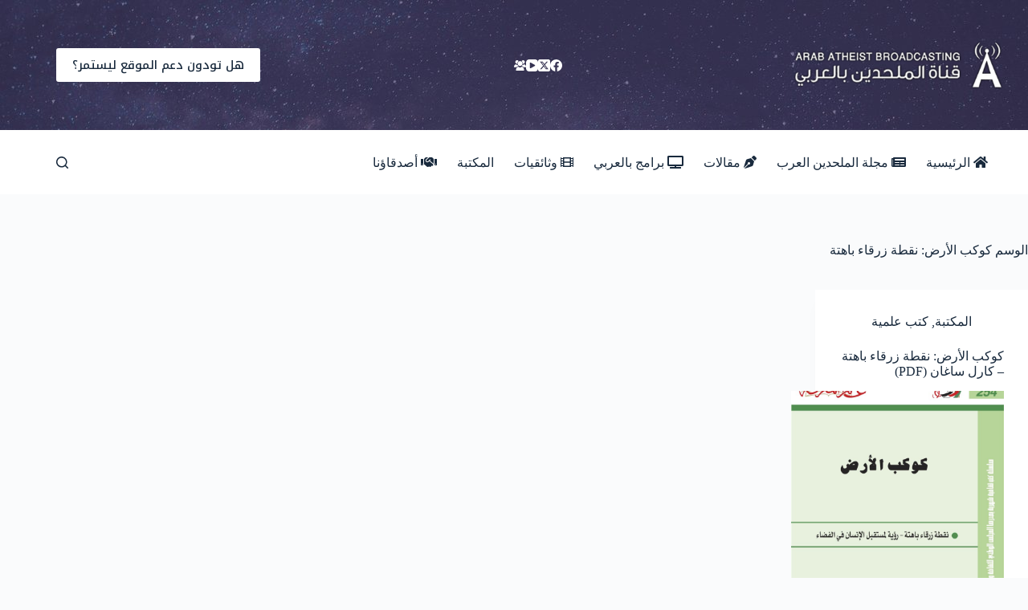

--- FILE ---
content_type: text/html; charset=UTF-8
request_url: http://arabatheistbroadcasting.com/tag/%D9%83%D9%88%D9%83%D8%A8-%D8%A7%D9%84%D8%A3%D8%B1%D8%B6-%D9%86%D9%82%D8%B7%D8%A9-%D8%B2%D8%B1%D9%82%D8%A7%D8%A1-%D8%A8%D8%A7%D9%87%D8%AA%D8%A9
body_size: 38728
content:
<!doctype html> <html dir="rtl" lang="ar"> <head> <meta charset="UTF-8"> <meta name="viewport" content="width=device-width, initial-scale=1, maximum-scale=5, viewport-fit=cover"> <link rel="profile" href="https://gmpg.org/xfn/11"> <meta name='robots' content='index, follow, max-image-preview:large, max-snippet:-1, max-video-preview:-1' /> <title>كوكب الأرض: نقطة زرقاء باهتة الأرشيف - قناة الملحدين بالعربي</title> <link rel="canonical" href="https://arabatheistbroadcasting.com/tag/كوكب-الأرض-نقطة-زرقاء-باهتة" /> <meta property="og:locale" content="ar_AR" /> <meta property="og:type" content="article" /> <meta property="og:title" content="كوكب الأرض: نقطة زرقاء باهتة الأرشيف - قناة الملحدين بالعربي" /> <meta property="og:url" content="https://arabatheistbroadcasting.com/tag/كوكب-الأرض-نقطة-زرقاء-باهتة" /> <meta property="og:site_name" content="قناة الملحدين بالعربي" /> <meta name="twitter:card" content="summary_large_image" /> <script type="application/ld+json" class="yoast-schema-graph">{"@context":"https://schema.org","@graph":[{"@type":"CollectionPage","@id":"https://arabatheistbroadcasting.com/tag/%d9%83%d9%88%d9%83%d8%a8-%d8%a7%d9%84%d8%a3%d8%b1%d8%b6-%d9%86%d9%82%d8%b7%d8%a9-%d8%b2%d8%b1%d9%82%d8%a7%d8%a1-%d8%a8%d8%a7%d9%87%d8%aa%d8%a9","url":"https://arabatheistbroadcasting.com/tag/%d9%83%d9%88%d9%83%d8%a8-%d8%a7%d9%84%d8%a3%d8%b1%d8%b6-%d9%86%d9%82%d8%b7%d8%a9-%d8%b2%d8%b1%d9%82%d8%a7%d8%a1-%d8%a8%d8%a7%d9%87%d8%aa%d8%a9","name":"كوكب الأرض: نقطة زرقاء باهتة الأرشيف - قناة الملحدين بالعربي","isPartOf":{"@id":"https://arabatheistbroadcasting.com/#website"},"primaryImageOfPage":{"@id":"https://arabatheistbroadcasting.com/tag/%d9%83%d9%88%d9%83%d8%a8-%d8%a7%d9%84%d8%a3%d8%b1%d8%b6-%d9%86%d9%82%d8%b7%d8%a9-%d8%b2%d8%b1%d9%82%d8%a7%d8%a1-%d8%a8%d8%a7%d9%87%d8%aa%d8%a9#primaryimage"},"image":{"@id":"https://arabatheistbroadcasting.com/tag/%d9%83%d9%88%d9%83%d8%a8-%d8%a7%d9%84%d8%a3%d8%b1%d8%b6-%d9%86%d9%82%d8%b7%d8%a9-%d8%b2%d8%b1%d9%82%d8%a7%d8%a1-%d8%a8%d8%a7%d9%87%d8%aa%d8%a9#primaryimage"},"thumbnailUrl":"https://arabatheistbroadcasting.com/wp-content/uploads/2013/12/نقطة-زرقاء-باهتة.jpg","breadcrumb":{"@id":"https://arabatheistbroadcasting.com/tag/%d9%83%d9%88%d9%83%d8%a8-%d8%a7%d9%84%d8%a3%d8%b1%d8%b6-%d9%86%d9%82%d8%b7%d8%a9-%d8%b2%d8%b1%d9%82%d8%a7%d8%a1-%d8%a8%d8%a7%d9%87%d8%aa%d8%a9#breadcrumb"},"inLanguage":"ar"},{"@type":"ImageObject","inLanguage":"ar","@id":"https://arabatheistbroadcasting.com/tag/%d9%83%d9%88%d9%83%d8%a8-%d8%a7%d9%84%d8%a3%d8%b1%d8%b6-%d9%86%d9%82%d8%b7%d8%a9-%d8%b2%d8%b1%d9%82%d8%a7%d8%a1-%d8%a8%d8%a7%d9%87%d8%aa%d8%a9#primaryimage","url":"https://arabatheistbroadcasting.com/wp-content/uploads/2013/12/نقطة-زرقاء-باهتة.jpg","contentUrl":"https://arabatheistbroadcasting.com/wp-content/uploads/2013/12/نقطة-زرقاء-باهتة.jpg","width":1654,"height":2479},{"@type":"BreadcrumbList","@id":"https://arabatheistbroadcasting.com/tag/%d9%83%d9%88%d9%83%d8%a8-%d8%a7%d9%84%d8%a3%d8%b1%d8%b6-%d9%86%d9%82%d8%b7%d8%a9-%d8%b2%d8%b1%d9%82%d8%a7%d8%a1-%d8%a8%d8%a7%d9%87%d8%aa%d8%a9#breadcrumb","itemListElement":[{"@type":"ListItem","position":1,"name":"الرئيسية","item":"https://arabatheistbroadcasting.com/"},{"@type":"ListItem","position":2,"name":"كوكب الأرض: نقطة زرقاء باهتة"}]},{"@type":"WebSite","@id":"https://arabatheistbroadcasting.com/#website","url":"https://arabatheistbroadcasting.com/","name":"قناة الملحدين بالعربي","description":"قناة إعلامية تهدف الى نشر الوعي العلمي والثقافي والتفكير النقدي ومكافحة الجهل بكل أشكاله.","publisher":{"@id":"https://arabatheistbroadcasting.com/#organization"},"potentialAction":[{"@type":"SearchAction","target":{"@type":"EntryPoint","urlTemplate":"https://arabatheistbroadcasting.com/?s={search_term_string}"},"query-input":{"@type":"PropertyValueSpecification","valueRequired":true,"valueName":"search_term_string"}}],"inLanguage":"ar"},{"@type":"Organization","@id":"https://arabatheistbroadcasting.com/#organization","name":"قناة الملحدين بالعربي","url":"https://arabatheistbroadcasting.com/","logo":{"@type":"ImageObject","inLanguage":"ar","@id":"https://arabatheistbroadcasting.com/#/schema/logo/image/","url":"https://arabatheistbroadcasting.com/wp-content/uploads/2015/08/logo-white-new-home.png","contentUrl":"https://arabatheistbroadcasting.com/wp-content/uploads/2015/08/logo-white-new-home.png","width":369,"height":87,"caption":"قناة الملحدين بالعربي"},"image":{"@id":"https://arabatheistbroadcasting.com/#/schema/logo/image/"}}]}</script> <link rel='dns-prefetch' href='//fonts.googleapis.com' /> <link rel="alternate" type="application/rss+xml" title="قناة الملحدين بالعربي &laquo; الخلاصة" href="https://arabatheistbroadcasting.com/feed" /> <link rel="alternate" type="application/rss+xml" title="قناة الملحدين بالعربي &laquo; خلاصة التعليقات" href="https://arabatheistbroadcasting.com/comments/feed" /> <link rel="alternate" type="application/rss+xml" title="قناة الملحدين بالعربي &laquo; كوكب الأرض: نقطة زرقاء باهتة خلاصة الوسوم" href="https://arabatheistbroadcasting.com/tag/%d9%83%d9%88%d9%83%d8%a8-%d8%a7%d9%84%d8%a3%d8%b1%d8%b6-%d9%86%d9%82%d8%b7%d8%a9-%d8%b2%d8%b1%d9%82%d8%a7%d8%a1-%d8%a8%d8%a7%d9%87%d8%aa%d8%a9/feed" /> <style id='wp-img-auto-sizes-contain-inline-css'> img:is([sizes=auto i],[sizes^="auto," i]){contain-intrinsic-size:3000px 1500px} </style> <link rel='stylesheet' id='icomoon-css' href='http://arabatheistbroadcasting.com/wp-content/plugins/solid-post-likes/vendor/htmlburger/carbon-field-icon/build/icomoon.css?ver=1.0.0' media='all' /> <link rel='stylesheet' id='blocksy-dynamic-global-css' href='http://arabatheistbroadcasting.com/wp-content/uploads/blocksy/css/global.css?ver=96072' media='all' /> <link rel='stylesheet' id='givewp-campaign-blocks-fonts-css' href='https://fonts.googleapis.com/css2?family=Inter%3Awght%40400%3B500%3B600%3B700&#038;display=swap&#038;ver=6.9' media='all' /> <link rel='stylesheet' id='dashicons-css' href='http://arabatheistbroadcasting.com/wp-includes/css/dashicons.min.css?ver=6.9' media='all' /> <link rel='stylesheet' id='post-views-counter-frontend-css' href='http://arabatheistbroadcasting.com/wp-content/plugins/post-views-counter/css/frontend.min.css?ver=1.5.5' media='all' /> <link rel='stylesheet' id='xpro-elementor-addons-widgets-css' href='http://arabatheistbroadcasting.com/wp-content/plugins/xpro-elementor-addons/assets/css/xpro-widgets.css?ver=1.4.9' media='all' /> <link rel='stylesheet' id='xpro-elementor-addons-responsive-css' href='http://arabatheistbroadcasting.com/wp-content/plugins/xpro-elementor-addons/assets/css/xpro-responsive.css?ver=1.4.9' media='all' /> <link rel='stylesheet' id='font-awesome-css' href='http://arabatheistbroadcasting.com/wp-content/plugins/elementor/assets/lib/font-awesome/css/all.min.css?ver=5.15.3' media='all' /> <link rel='stylesheet' id='xpro-icons-css' href='http://arabatheistbroadcasting.com/wp-content/plugins/xpro-elementor-addons/assets/css/xpro-icons.min.css?ver=1.0.0' media='all' /> <link rel='stylesheet' id='pgc-simply-gallery-plugin-lightbox-style-css' href='http://arabatheistbroadcasting.com/wp-content/plugins/simply-gallery-block/plugins/pgc_sgb_lightbox.min.style.css?ver=3.2.5' media='all' /> <link rel='stylesheet' id='oacs-spl-public-css' href='http://arabatheistbroadcasting.com/wp-content/plugins/solid-post-likes/views/public/css/solid-post-likes-public.css?ver=1.0.6' media='' /> <link rel='stylesheet' id='give-styles-css' href='http://arabatheistbroadcasting.com/wp-content/plugins/give/build/assets/dist/css/give.css?ver=4.7.0' media='all' /> <link rel='stylesheet' id='give-donation-summary-style-frontend-css' href='http://arabatheistbroadcasting.com/wp-content/plugins/give/build/assets/dist/css/give-donation-summary.css?ver=4.7.0' media='all' /> <link rel='stylesheet' id='givewp-design-system-foundation-css' href='http://arabatheistbroadcasting.com/wp-content/plugins/give/build/assets/dist/css/design-system/foundation.css?ver=1.2.0' media='all' /> <link rel='stylesheet' id='blocksy-fonts-font-source-google-css' href='https://fonts.googleapis.com/css2?family=Noto%20Naskh%20Arabic:wght@400;500;600;700&#038;family=Noto%20Kufi%20Arabic:wght@500;700&#038;display=swap' media='all' /> <link rel='stylesheet' id='ct-main-styles-css' href='http://arabatheistbroadcasting.com/wp-content/themes/blocksy/static/bundle/main.min.css?ver=2.0.92' media='all' /> <link rel='stylesheet' id='ct-page-title-styles-css' href='http://arabatheistbroadcasting.com/wp-content/themes/blocksy/static/bundle/page-title.min.css?ver=2.0.92' media='all' /> <link rel='stylesheet' id='ct-main-rtl-styles-css' href='http://arabatheistbroadcasting.com/wp-content/themes/blocksy/static/bundle/main-rtl.min.css?ver=2.0.92' media='all' /> <link rel='stylesheet' id='ct-elementor-styles-css' href='http://arabatheistbroadcasting.com/wp-content/themes/blocksy/static/bundle/elementor-frontend.min.css?ver=2.0.92' media='all' /> <link rel='stylesheet' id='ct-wpforms-styles-css' href='http://arabatheistbroadcasting.com/wp-content/themes/blocksy/static/bundle/wpforms.min.css?ver=2.0.92' media='all' /> <link rel='stylesheet' id='blocksy-ext-trending-styles-css' href='http://arabatheistbroadcasting.com/wp-content/plugins/blocksy-companion/framework/extensions/trending/static/bundle/main.min.css?ver=2.0.92' media='all' /> <link rel='stylesheet' id='ekit-widget-styles-css' href='http://arabatheistbroadcasting.com/wp-content/plugins/elementskit-lite/widgets/init/assets/css/widget-styles.css?ver=3.4.7' media='all' /> <link rel='stylesheet' id='ekit-responsive-css' href='http://arabatheistbroadcasting.com/wp-content/plugins/elementskit-lite/widgets/init/assets/css/responsive.css?ver=3.4.7' media='all' /> <link rel='stylesheet' id='elementskit-rtl-css' href='http://arabatheistbroadcasting.com/wp-content/plugins/elementskit-lite/widgets/init/assets/css/rtl.css?ver=3.4.7' media='all' /> <link rel='stylesheet' id='__EPYT__style-css' href='http://arabatheistbroadcasting.com/wp-content/plugins/youtube-embed-plus/styles/ytprefs.min.css?ver=14.2.1.3' media='all' /> <style id='__EPYT__style-inline-css'> .epyt-gallery-thumb { width: 25%; } @media (min-width:0px) and (max-width: 767px) { .epyt-gallery-rowbreak { display: none; } .epyt-gallery-allthumbs[class*="epyt-cols"] .epyt-gallery-thumb { width: 100% !important; } } </style> <link rel='stylesheet' id='elementor-frontend-css' href='http://arabatheistbroadcasting.com/wp-content/uploads/elementor/css/custom-frontend-rtl.min.css?ver=1742508150' media='all' /> <link rel='stylesheet' id='eael-general-css' href='http://arabatheistbroadcasting.com/wp-content/plugins/essential-addons-for-elementor-lite/assets/front-end/css/view/general.min.css?ver=6.1.8' media='all' /> <script src="http://arabatheistbroadcasting.com/wp-includes/js/dist/hooks.min.js?ver=dd5603f07f9220ed27f1" id="wp-hooks-js"></script> <script src="http://arabatheistbroadcasting.com/wp-includes/js/dist/i18n.min.js?ver=c26c3dc7bed366793375" id="wp-i18n-js"></script> <script id="wp-i18n-js-after"> wp.i18n.setLocaleData( { 'text direction\u0004ltr': [ 'rtl' ] } ); </script> <script src="http://arabatheistbroadcasting.com/wp-includes/js/jquery/jquery.min.js?ver=3.7.1" id="jquery-core-js"></script> <script src="http://arabatheistbroadcasting.com/wp-includes/js/jquery/jquery-migrate.min.js?ver=3.4.1" id="jquery-migrate-js"></script> <script id="solid-post-likes-public-js-js-extra"> var oacs_spl_solid_likes = {"ajaxurl":"https://arabatheistbroadcasting.com/wp-admin/admin-ajax.php"}; </script> <script src="http://arabatheistbroadcasting.com/wp-content/plugins/solid-post-likes/views/public/js/solid-post-likes-public.js?ver=1.0.6" id="solid-post-likes-public-js-js"></script> <script id="give-js-extra"> var give_global_vars = {"ajaxurl":"https://arabatheistbroadcasting.com/wp-admin/admin-ajax.php","checkout_nonce":"c9814d8545","currency":"USD","currency_sign":"$","currency_pos":"before","thousands_separator":",","decimal_separator":".","no_gateway":"Please select a payment method.","bad_minimum":"The minimum custom donation amount for this form is","bad_maximum":"The maximum custom donation amount for this form is","general_loading":"Loading...","purchase_loading":"Please Wait...","textForOverlayScreen":"\u003Ch3\u003EProcessing...\u003C/h3\u003E\u003Cp\u003EThis will only take a second!\u003C/p\u003E","number_decimals":"2","is_test_mode":"1","give_version":"4.7.0","magnific_options":{"main_class":"give-modal","close_on_bg_click":false},"form_translation":{"payment-mode":"Please select payment mode.","give_first":"Please enter your first name.","give_last":"Please enter your last name.","give_email":"Please enter a valid email address.","give_user_login":"Invalid email address or username.","give_user_pass":"Enter a password.","give_user_pass_confirm":"Enter the password confirmation.","give_agree_to_terms":"You must agree to the terms and conditions."},"confirm_email_sent_message":"Please check your email and click on the link to access your complete donation history.","ajax_vars":{"ajaxurl":"https://arabatheistbroadcasting.com/wp-admin/admin-ajax.php","ajaxNonce":"52d0098ca1","loading":"Loading","select_option":"Please select an option","default_gateway":"manual","permalinks":"1","number_decimals":2},"cookie_hash":"5b0fc194c06bfd62e2d8c31f29eba6f2","session_nonce_cookie_name":"wp-give_session_reset_nonce_5b0fc194c06bfd62e2d8c31f29eba6f2","session_cookie_name":"wp-give_session_5b0fc194c06bfd62e2d8c31f29eba6f2","delete_session_nonce_cookie":"0"}; var giveApiSettings = {"root":"https://arabatheistbroadcasting.com/wp-json/give-api/v2/","rest_base":"give-api/v2"}; </script> <script src="http://arabatheistbroadcasting.com/wp-content/plugins/give/build/assets/dist/js/give.js?ver=8540f4f50a2032d9c5b5" id="give-js"></script> <script id="__ytprefs__-js-extra"> var _EPYT_ = {"ajaxurl":"https://arabatheistbroadcasting.com/wp-admin/admin-ajax.php","security":"3f393d372c","gallery_scrolloffset":"20","eppathtoscripts":"http://arabatheistbroadcasting.com/wp-content/plugins/youtube-embed-plus/scripts/","eppath":"http://arabatheistbroadcasting.com/wp-content/plugins/youtube-embed-plus/","epresponsiveselector":"[\"iframe.__youtube_prefs_widget__\"]","epdovol":"1","version":"14.2.1.3","evselector":"iframe.__youtube_prefs__[src], iframe[src*=\"youtube.com/embed/\"], iframe[src*=\"youtube-nocookie.com/embed/\"]","ajax_compat":"","maxres_facade":"eager","ytapi_load":"light","pause_others":"","stopMobileBuffer":"1","facade_mode":"","not_live_on_channel":"","vi_active":"","vi_js_posttypes":[]}; </script> <script src="http://arabatheistbroadcasting.com/wp-content/plugins/youtube-embed-plus/scripts/ytprefs.min.js?ver=14.2.1.3" id="__ytprefs__-js"></script> <link rel="https://api.w.org/" href="https://arabatheistbroadcasting.com/wp-json/" /><link rel="alternate" title="JSON" type="application/json" href="https://arabatheistbroadcasting.com/wp-json/wp/v2/tags/678" /><link rel="EditURI" type="application/rsd+xml" title="RSD" href="https://arabatheistbroadcasting.com/xmlrpc.php?rsd" /> <meta name="generator" content="WordPress 6.9" /> <style type='text/css'> .ae_data .elementor-editor-element-setting { display:none !important; } </style><noscript><style>.simply-gallery-amp{ display: block !important; }</style></noscript><noscript><style>.sgb-preloader{ display: none !important; }</style></noscript><meta name="generator" content="Give v4.7.0" /> <noscript><link rel='stylesheet' href='http://arabatheistbroadcasting.com/wp-content/themes/blocksy/static/bundle/no-scripts.min.css' type='text/css'></noscript> <meta name="generator" content="Elementor 3.28.0; features: additional_custom_breakpoints, e_local_google_fonts; settings: css_print_method-external, google_font-enabled, font_display-swap"> <style> .e-con.e-parent:nth-of-type(n+4):not(.e-lazyloaded):not(.e-no-lazyload), .e-con.e-parent:nth-of-type(n+4):not(.e-lazyloaded):not(.e-no-lazyload) * { background-image: none !important; } @media screen and (max-height: 1024px) { .e-con.e-parent:nth-of-type(n+3):not(.e-lazyloaded):not(.e-no-lazyload), .e-con.e-parent:nth-of-type(n+3):not(.e-lazyloaded):not(.e-no-lazyload) * { background-image: none !important; } } @media screen and (max-height: 640px) { .e-con.e-parent:nth-of-type(n+2):not(.e-lazyloaded):not(.e-no-lazyload), .e-con.e-parent:nth-of-type(n+2):not(.e-lazyloaded):not(.e-no-lazyload) * { background-image: none !important; } } </style> <link rel="icon" href="https://arabatheistbroadcasting.com/wp-content/uploads/2023/12/favicon-150x150.gif" sizes="32x32" /> <link rel="icon" href="https://arabatheistbroadcasting.com/wp-content/uploads/2023/12/favicon-300x300.gif" sizes="192x192" /> <link rel="apple-touch-icon" href="https://arabatheistbroadcasting.com/wp-content/uploads/2023/12/favicon-300x300.gif" /> <meta name="msapplication-TileImage" content="https://arabatheistbroadcasting.com/wp-content/uploads/2023/12/favicon-300x300.gif" /> <style id="kirki-inline-styles"></style> <style id='wp-block-button-inline-css'> .wp-block-button__link{align-content:center;box-sizing:border-box;cursor:pointer;display:inline-block;height:100%;text-align:center;word-break:break-word}.wp-block-button__link.aligncenter{text-align:center}.wp-block-button__link.alignright{text-align:right}:where(.wp-block-button__link){border-radius:9999px;box-shadow:none;padding:calc(.667em + 2px) calc(1.333em + 2px);text-decoration:none}.wp-block-button[style*=text-decoration] .wp-block-button__link{text-decoration:inherit}.wp-block-buttons>.wp-block-button.has-custom-width{max-width:none}.wp-block-buttons>.wp-block-button.has-custom-width .wp-block-button__link{width:100%}.wp-block-buttons>.wp-block-button.has-custom-font-size .wp-block-button__link{font-size:inherit}.wp-block-buttons>.wp-block-button.wp-block-button__width-25{width:calc(25% - var(--wp--style--block-gap, .5em)*.75)}.wp-block-buttons>.wp-block-button.wp-block-button__width-50{width:calc(50% - var(--wp--style--block-gap, .5em)*.5)}.wp-block-buttons>.wp-block-button.wp-block-button__width-75{width:calc(75% - var(--wp--style--block-gap, .5em)*.25)}.wp-block-buttons>.wp-block-button.wp-block-button__width-100{flex-basis:100%;width:100%}.wp-block-buttons.is-vertical>.wp-block-button.wp-block-button__width-25{width:25%}.wp-block-buttons.is-vertical>.wp-block-button.wp-block-button__width-50{width:50%}.wp-block-buttons.is-vertical>.wp-block-button.wp-block-button__width-75{width:75%}.wp-block-button.is-style-squared,.wp-block-button__link.wp-block-button.is-style-squared{border-radius:0}.wp-block-button.no-border-radius,.wp-block-button__link.no-border-radius{border-radius:0!important}:root :where(.wp-block-button .wp-block-button__link.is-style-outline),:root :where(.wp-block-button.is-style-outline>.wp-block-button__link){border:2px solid;padding:.667em 1.333em}:root :where(.wp-block-button .wp-block-button__link.is-style-outline:not(.has-text-color)),:root :where(.wp-block-button.is-style-outline>.wp-block-button__link:not(.has-text-color)){color:currentColor}:root :where(.wp-block-button .wp-block-button__link.is-style-outline:not(.has-background)),:root :where(.wp-block-button.is-style-outline>.wp-block-button__link:not(.has-background)){background-color:initial;background-image:none} </style> <style id='wp-block-heading-inline-css'> h1:where(.wp-block-heading).has-background,h2:where(.wp-block-heading).has-background,h3:where(.wp-block-heading).has-background,h4:where(.wp-block-heading).has-background,h5:where(.wp-block-heading).has-background,h6:where(.wp-block-heading).has-background{padding:1.25em 2.375em}h1.has-text-align-left[style*=writing-mode]:where([style*=vertical-lr]),h1.has-text-align-right[style*=writing-mode]:where([style*=vertical-rl]),h2.has-text-align-left[style*=writing-mode]:where([style*=vertical-lr]),h2.has-text-align-right[style*=writing-mode]:where([style*=vertical-rl]),h3.has-text-align-left[style*=writing-mode]:where([style*=vertical-lr]),h3.has-text-align-right[style*=writing-mode]:where([style*=vertical-rl]),h4.has-text-align-left[style*=writing-mode]:where([style*=vertical-lr]),h4.has-text-align-right[style*=writing-mode]:where([style*=vertical-rl]),h5.has-text-align-left[style*=writing-mode]:where([style*=vertical-lr]),h5.has-text-align-right[style*=writing-mode]:where([style*=vertical-rl]),h6.has-text-align-left[style*=writing-mode]:where([style*=vertical-lr]),h6.has-text-align-right[style*=writing-mode]:where([style*=vertical-rl]){rotate:180deg} </style> <style id='wp-block-image-inline-css'> .wp-block-image>a,.wp-block-image>figure>a{display:inline-block}.wp-block-image img{box-sizing:border-box;height:auto;max-width:100%;vertical-align:bottom}@media not (prefers-reduced-motion){.wp-block-image img.hide{visibility:hidden}.wp-block-image img.show{animation:show-content-image .4s}}.wp-block-image[style*=border-radius] img,.wp-block-image[style*=border-radius]>a{border-radius:inherit}.wp-block-image.has-custom-border img{box-sizing:border-box}.wp-block-image.aligncenter{text-align:center}.wp-block-image.alignfull>a,.wp-block-image.alignwide>a{width:100%}.wp-block-image.alignfull img,.wp-block-image.alignwide img{height:auto;width:100%}.wp-block-image .aligncenter,.wp-block-image .alignleft,.wp-block-image .alignright,.wp-block-image.aligncenter,.wp-block-image.alignleft,.wp-block-image.alignright{display:table}.wp-block-image .aligncenter>figcaption,.wp-block-image .alignleft>figcaption,.wp-block-image .alignright>figcaption,.wp-block-image.aligncenter>figcaption,.wp-block-image.alignleft>figcaption,.wp-block-image.alignright>figcaption{caption-side:bottom;display:table-caption}.wp-block-image .alignleft{float:left;margin:.5em 1em .5em 0}.wp-block-image .alignright{float:right;margin:.5em 0 .5em 1em}.wp-block-image .aligncenter{margin-left:auto;margin-right:auto}.wp-block-image :where(figcaption){margin-bottom:1em;margin-top:.5em}.wp-block-image.is-style-circle-mask img{border-radius:9999px}@supports ((-webkit-mask-image:none) or (mask-image:none)) or (-webkit-mask-image:none){.wp-block-image.is-style-circle-mask img{border-radius:0;-webkit-mask-image:url('data:image/svg+xml;utf8,<svg viewBox="0 0 100 100" xmlns="http://www.w3.org/2000/svg"><circle cx="50" cy="50" r="50"/></svg>');mask-image:url('data:image/svg+xml;utf8,<svg viewBox="0 0 100 100" xmlns="http://www.w3.org/2000/svg"><circle cx="50" cy="50" r="50"/></svg>');mask-mode:alpha;-webkit-mask-position:center;mask-position:center;-webkit-mask-repeat:no-repeat;mask-repeat:no-repeat;-webkit-mask-size:contain;mask-size:contain}}:root :where(.wp-block-image.is-style-rounded img,.wp-block-image .is-style-rounded img){border-radius:9999px}.wp-block-image figure{margin:0}.wp-lightbox-container{display:flex;flex-direction:column;position:relative}.wp-lightbox-container img{cursor:zoom-in}.wp-lightbox-container img:hover+button{opacity:1}.wp-lightbox-container button{align-items:center;backdrop-filter:blur(16px) saturate(180%);background-color:#5a5a5a40;border:none;border-radius:4px;cursor:zoom-in;display:flex;height:20px;justify-content:center;left:16px;opacity:0;padding:0;position:absolute;text-align:center;top:16px;width:20px;z-index:100}@media not (prefers-reduced-motion){.wp-lightbox-container button{transition:opacity .2s ease}}.wp-lightbox-container button:focus-visible{outline:3px auto #5a5a5a40;outline:3px auto -webkit-focus-ring-color;outline-offset:3px}.wp-lightbox-container button:hover{cursor:pointer;opacity:1}.wp-lightbox-container button:focus{opacity:1}.wp-lightbox-container button:focus,.wp-lightbox-container button:hover,.wp-lightbox-container button:not(:hover):not(:active):not(.has-background){background-color:#5a5a5a40;border:none}.wp-lightbox-overlay{box-sizing:border-box;cursor:zoom-out;height:100vh;overflow:hidden;position:fixed;right:0;top:0;visibility:hidden;width:100%;z-index:100000}.wp-lightbox-overlay .close-button{align-items:center;cursor:pointer;display:flex;justify-content:center;left:calc(env(safe-area-inset-left) + 16px);min-height:40px;min-width:40px;padding:0;position:absolute;top:calc(env(safe-area-inset-top) + 16px);z-index:5000000}.wp-lightbox-overlay .close-button:focus,.wp-lightbox-overlay .close-button:hover,.wp-lightbox-overlay .close-button:not(:hover):not(:active):not(.has-background){background:none;border:none}.wp-lightbox-overlay .lightbox-image-container{height:var(--wp--lightbox-container-height);overflow:hidden;position:absolute;right:50%;top:50%;transform:translate(50%,-50%);transform-origin:top right;width:var(--wp--lightbox-container-width);z-index:9999999999}.wp-lightbox-overlay .wp-block-image{align-items:center;box-sizing:border-box;display:flex;height:100%;justify-content:center;margin:0;position:relative;transform-origin:100% 0;width:100%;z-index:3000000}.wp-lightbox-overlay .wp-block-image img{height:var(--wp--lightbox-image-height);min-height:var(--wp--lightbox-image-height);min-width:var(--wp--lightbox-image-width);width:var(--wp--lightbox-image-width)}.wp-lightbox-overlay .wp-block-image figcaption{display:none}.wp-lightbox-overlay button{background:none;border:none}.wp-lightbox-overlay .scrim{background-color:#fff;height:100%;opacity:.9;position:absolute;width:100%;z-index:2000000}.wp-lightbox-overlay.active{visibility:visible}@media not (prefers-reduced-motion){.wp-lightbox-overlay.active{animation:turn-on-visibility .25s both}.wp-lightbox-overlay.active img{animation:turn-on-visibility .35s both}.wp-lightbox-overlay.show-closing-animation:not(.active){animation:turn-off-visibility .35s both}.wp-lightbox-overlay.show-closing-animation:not(.active) img{animation:turn-off-visibility .25s both}.wp-lightbox-overlay.zoom.active{animation:none;opacity:1;visibility:visible}.wp-lightbox-overlay.zoom.active .lightbox-image-container{animation:lightbox-zoom-in .4s}.wp-lightbox-overlay.zoom.active .lightbox-image-container img{animation:none}.wp-lightbox-overlay.zoom.active .scrim{animation:turn-on-visibility .4s forwards}.wp-lightbox-overlay.zoom.show-closing-animation:not(.active){animation:none}.wp-lightbox-overlay.zoom.show-closing-animation:not(.active) .lightbox-image-container{animation:lightbox-zoom-out .4s}.wp-lightbox-overlay.zoom.show-closing-animation:not(.active) .lightbox-image-container img{animation:none}.wp-lightbox-overlay.zoom.show-closing-animation:not(.active) .scrim{animation:turn-off-visibility .4s forwards}}@keyframes show-content-image{0%{visibility:hidden}99%{visibility:hidden}to{visibility:visible}}@keyframes turn-on-visibility{0%{opacity:0}to{opacity:1}}@keyframes turn-off-visibility{0%{opacity:1;visibility:visible}99%{opacity:0;visibility:visible}to{opacity:0;visibility:hidden}}@keyframes lightbox-zoom-in{0%{transform:translate(calc(((-100vw + var(--wp--lightbox-scrollbar-width))/2 + var(--wp--lightbox-initial-left-position))*-1),calc(-50vh + var(--wp--lightbox-initial-top-position))) scale(var(--wp--lightbox-scale))}to{transform:translate(50%,-50%) scale(1)}}@keyframes lightbox-zoom-out{0%{transform:translate(50%,-50%) scale(1);visibility:visible}99%{visibility:visible}to{transform:translate(calc(((-100vw + var(--wp--lightbox-scrollbar-width))/2 + var(--wp--lightbox-initial-left-position))*-1),calc(-50vh + var(--wp--lightbox-initial-top-position))) scale(var(--wp--lightbox-scale));visibility:hidden}} </style> <style id='wp-block-buttons-inline-css'> .wp-block-buttons{box-sizing:border-box}.wp-block-buttons.is-vertical{flex-direction:column}.wp-block-buttons.is-vertical>.wp-block-button:last-child{margin-bottom:0}.wp-block-buttons>.wp-block-button{display:inline-block;margin:0}.wp-block-buttons.is-content-justification-left{justify-content:flex-start}.wp-block-buttons.is-content-justification-left.is-vertical{align-items:flex-start}.wp-block-buttons.is-content-justification-center{justify-content:center}.wp-block-buttons.is-content-justification-center.is-vertical{align-items:center}.wp-block-buttons.is-content-justification-right{justify-content:flex-end}.wp-block-buttons.is-content-justification-right.is-vertical{align-items:flex-end}.wp-block-buttons.is-content-justification-space-between{justify-content:space-between}.wp-block-buttons.aligncenter{text-align:center}.wp-block-buttons:not(.is-content-justification-space-between,.is-content-justification-right,.is-content-justification-left,.is-content-justification-center) .wp-block-button.aligncenter{margin-left:auto;margin-right:auto;width:100%}.wp-block-buttons[style*=text-decoration] .wp-block-button,.wp-block-buttons[style*=text-decoration] .wp-block-button__link{text-decoration:inherit}.wp-block-buttons.has-custom-font-size .wp-block-button__link{font-size:inherit}.wp-block-buttons .wp-block-button__link{width:100%}.wp-block-button.aligncenter{text-align:center} </style> <style id='wp-block-columns-inline-css'> .wp-block-columns{box-sizing:border-box;display:flex;flex-wrap:wrap!important}@media (min-width:782px){.wp-block-columns{flex-wrap:nowrap!important}}.wp-block-columns{align-items:normal!important}.wp-block-columns.are-vertically-aligned-top{align-items:flex-start}.wp-block-columns.are-vertically-aligned-center{align-items:center}.wp-block-columns.are-vertically-aligned-bottom{align-items:flex-end}@media (max-width:781px){.wp-block-columns:not(.is-not-stacked-on-mobile)>.wp-block-column{flex-basis:100%!important}}@media (min-width:782px){.wp-block-columns:not(.is-not-stacked-on-mobile)>.wp-block-column{flex-basis:0;flex-grow:1}.wp-block-columns:not(.is-not-stacked-on-mobile)>.wp-block-column[style*=flex-basis]{flex-grow:0}}.wp-block-columns.is-not-stacked-on-mobile{flex-wrap:nowrap!important}.wp-block-columns.is-not-stacked-on-mobile>.wp-block-column{flex-basis:0;flex-grow:1}.wp-block-columns.is-not-stacked-on-mobile>.wp-block-column[style*=flex-basis]{flex-grow:0}:where(.wp-block-columns){margin-bottom:1.75em}:where(.wp-block-columns.has-background){padding:1.25em 2.375em}.wp-block-column{flex-grow:1;min-width:0;overflow-wrap:break-word;word-break:break-word}.wp-block-column.is-vertically-aligned-top{align-self:flex-start}.wp-block-column.is-vertically-aligned-center{align-self:center}.wp-block-column.is-vertically-aligned-bottom{align-self:flex-end}.wp-block-column.is-vertically-aligned-stretch{align-self:stretch}.wp-block-column.is-vertically-aligned-bottom,.wp-block-column.is-vertically-aligned-center,.wp-block-column.is-vertically-aligned-top{width:100%} </style> <style id='wp-block-paragraph-inline-css'> .is-small-text{font-size:.875em}.is-regular-text{font-size:1em}.is-large-text{font-size:2.25em}.is-larger-text{font-size:3em}.has-drop-cap:not(:focus):first-letter{float:right;font-size:8.4em;font-style:normal;font-weight:100;line-height:.68;margin:.05em 0 0 .1em;text-transform:uppercase}body.rtl .has-drop-cap:not(:focus):first-letter{float:none;margin-right:.1em}p.has-drop-cap.has-background{overflow:hidden}:root :where(p.has-background){padding:1.25em 2.375em}:where(p.has-text-color:not(.has-link-color)) a{color:inherit}p.has-text-align-left[style*="writing-mode:vertical-lr"],p.has-text-align-right[style*="writing-mode:vertical-rl"]{rotate:180deg} </style> <style id='global-styles-inline-css'> :root{--wp--preset--aspect-ratio--square: 1;--wp--preset--aspect-ratio--4-3: 4/3;--wp--preset--aspect-ratio--3-4: 3/4;--wp--preset--aspect-ratio--3-2: 3/2;--wp--preset--aspect-ratio--2-3: 2/3;--wp--preset--aspect-ratio--16-9: 16/9;--wp--preset--aspect-ratio--9-16: 9/16;--wp--preset--color--black: #000000;--wp--preset--color--cyan-bluish-gray: #abb8c3;--wp--preset--color--white: #ffffff;--wp--preset--color--pale-pink: #f78da7;--wp--preset--color--vivid-red: #cf2e2e;--wp--preset--color--luminous-vivid-orange: #ff6900;--wp--preset--color--luminous-vivid-amber: #fcb900;--wp--preset--color--light-green-cyan: #7bdcb5;--wp--preset--color--vivid-green-cyan: #00d084;--wp--preset--color--pale-cyan-blue: #8ed1fc;--wp--preset--color--vivid-cyan-blue: #0693e3;--wp--preset--color--vivid-purple: #9b51e0;--wp--preset--color--palette-color-1: var(--theme-palette-color-1, #585172);--wp--preset--color--palette-color-2: var(--theme-palette-color-2, #6194ce);--wp--preset--color--palette-color-3: var(--theme-palette-color-3, #3A4F66);--wp--preset--color--palette-color-4: var(--theme-palette-color-4, #192a3d);--wp--preset--color--palette-color-5: var(--theme-palette-color-5, #e1e8ed);--wp--preset--color--palette-color-6: var(--theme-palette-color-6, #f2f5f7);--wp--preset--color--palette-color-7: var(--theme-palette-color-7, #FAFBFC);--wp--preset--color--palette-color-8: var(--theme-palette-color-8, #ffffff);--wp--preset--gradient--vivid-cyan-blue-to-vivid-purple: linear-gradient(135deg,rgb(6,147,227) 0%,rgb(155,81,224) 100%);--wp--preset--gradient--light-green-cyan-to-vivid-green-cyan: linear-gradient(135deg,rgb(122,220,180) 0%,rgb(0,208,130) 100%);--wp--preset--gradient--luminous-vivid-amber-to-luminous-vivid-orange: linear-gradient(135deg,rgb(252,185,0) 0%,rgb(255,105,0) 100%);--wp--preset--gradient--luminous-vivid-orange-to-vivid-red: linear-gradient(135deg,rgb(255,105,0) 0%,rgb(207,46,46) 100%);--wp--preset--gradient--very-light-gray-to-cyan-bluish-gray: linear-gradient(135deg,rgb(238,238,238) 0%,rgb(169,184,195) 100%);--wp--preset--gradient--cool-to-warm-spectrum: linear-gradient(135deg,rgb(74,234,220) 0%,rgb(151,120,209) 20%,rgb(207,42,186) 40%,rgb(238,44,130) 60%,rgb(251,105,98) 80%,rgb(254,248,76) 100%);--wp--preset--gradient--blush-light-purple: linear-gradient(135deg,rgb(255,206,236) 0%,rgb(152,150,240) 100%);--wp--preset--gradient--blush-bordeaux: linear-gradient(135deg,rgb(254,205,165) 0%,rgb(254,45,45) 50%,rgb(107,0,62) 100%);--wp--preset--gradient--luminous-dusk: linear-gradient(135deg,rgb(255,203,112) 0%,rgb(199,81,192) 50%,rgb(65,88,208) 100%);--wp--preset--gradient--pale-ocean: linear-gradient(135deg,rgb(255,245,203) 0%,rgb(182,227,212) 50%,rgb(51,167,181) 100%);--wp--preset--gradient--electric-grass: linear-gradient(135deg,rgb(202,248,128) 0%,rgb(113,206,126) 100%);--wp--preset--gradient--midnight: linear-gradient(135deg,rgb(2,3,129) 0%,rgb(40,116,252) 100%);--wp--preset--gradient--juicy-peach: linear-gradient(to right, #ffecd2 0%, #fcb69f 100%);--wp--preset--gradient--young-passion: linear-gradient(to right, #ff8177 0%, #ff867a 0%, #ff8c7f 21%, #f99185 52%, #cf556c 78%, #b12a5b 100%);--wp--preset--gradient--true-sunset: linear-gradient(to right, #fa709a 0%, #fee140 100%);--wp--preset--gradient--morpheus-den: linear-gradient(to top, #30cfd0 0%, #330867 100%);--wp--preset--gradient--plum-plate: linear-gradient(135deg, #667eea 0%, #764ba2 100%);--wp--preset--gradient--aqua-splash: linear-gradient(15deg, #13547a 0%, #80d0c7 100%);--wp--preset--gradient--love-kiss: linear-gradient(to top, #ff0844 0%, #ffb199 100%);--wp--preset--gradient--new-retrowave: linear-gradient(to top, #3b41c5 0%, #a981bb 49%, #ffc8a9 100%);--wp--preset--gradient--plum-bath: linear-gradient(to top, #cc208e 0%, #6713d2 100%);--wp--preset--gradient--high-flight: linear-gradient(to right, #0acffe 0%, #495aff 100%);--wp--preset--gradient--teen-party: linear-gradient(-225deg, #FF057C 0%, #8D0B93 50%, #321575 100%);--wp--preset--gradient--fabled-sunset: linear-gradient(-225deg, #231557 0%, #44107A 29%, #FF1361 67%, #FFF800 100%);--wp--preset--gradient--arielle-smile: radial-gradient(circle 248px at center, #16d9e3 0%, #30c7ec 47%, #46aef7 100%);--wp--preset--gradient--itmeo-branding: linear-gradient(180deg, #2af598 0%, #009efd 100%);--wp--preset--gradient--deep-blue: linear-gradient(to right, #6a11cb 0%, #2575fc 100%);--wp--preset--gradient--strong-bliss: linear-gradient(to right, #f78ca0 0%, #f9748f 19%, #fd868c 60%, #fe9a8b 100%);--wp--preset--gradient--sweet-period: linear-gradient(to top, #3f51b1 0%, #5a55ae 13%, #7b5fac 25%, #8f6aae 38%, #a86aa4 50%, #cc6b8e 62%, #f18271 75%, #f3a469 87%, #f7c978 100%);--wp--preset--gradient--purple-division: linear-gradient(to top, #7028e4 0%, #e5b2ca 100%);--wp--preset--gradient--cold-evening: linear-gradient(to top, #0c3483 0%, #a2b6df 100%, #6b8cce 100%, #a2b6df 100%);--wp--preset--gradient--mountain-rock: linear-gradient(to right, #868f96 0%, #596164 100%);--wp--preset--gradient--desert-hump: linear-gradient(to top, #c79081 0%, #dfa579 100%);--wp--preset--gradient--ethernal-constance: linear-gradient(to top, #09203f 0%, #537895 100%);--wp--preset--gradient--happy-memories: linear-gradient(-60deg, #ff5858 0%, #f09819 100%);--wp--preset--gradient--grown-early: linear-gradient(to top, #0ba360 0%, #3cba92 100%);--wp--preset--gradient--morning-salad: linear-gradient(-225deg, #B7F8DB 0%, #50A7C2 100%);--wp--preset--gradient--night-call: linear-gradient(-225deg, #AC32E4 0%, #7918F2 48%, #4801FF 100%);--wp--preset--gradient--mind-crawl: linear-gradient(-225deg, #473B7B 0%, #3584A7 51%, #30D2BE 100%);--wp--preset--gradient--angel-care: linear-gradient(-225deg, #FFE29F 0%, #FFA99F 48%, #FF719A 100%);--wp--preset--gradient--juicy-cake: linear-gradient(to top, #e14fad 0%, #f9d423 100%);--wp--preset--gradient--rich-metal: linear-gradient(to right, #d7d2cc 0%, #304352 100%);--wp--preset--gradient--mole-hall: linear-gradient(-20deg, #616161 0%, #9bc5c3 100%);--wp--preset--gradient--cloudy-knoxville: linear-gradient(120deg, #fdfbfb 0%, #ebedee 100%);--wp--preset--gradient--soft-grass: linear-gradient(to top, #c1dfc4 0%, #deecdd 100%);--wp--preset--gradient--saint-petersburg: linear-gradient(135deg, #f5f7fa 0%, #c3cfe2 100%);--wp--preset--gradient--everlasting-sky: linear-gradient(135deg, #fdfcfb 0%, #e2d1c3 100%);--wp--preset--gradient--kind-steel: linear-gradient(-20deg, #e9defa 0%, #fbfcdb 100%);--wp--preset--gradient--over-sun: linear-gradient(60deg, #abecd6 0%, #fbed96 100%);--wp--preset--gradient--premium-white: linear-gradient(to top, #d5d4d0 0%, #d5d4d0 1%, #eeeeec 31%, #efeeec 75%, #e9e9e7 100%);--wp--preset--gradient--clean-mirror: linear-gradient(45deg, #93a5cf 0%, #e4efe9 100%);--wp--preset--gradient--wild-apple: linear-gradient(to top, #d299c2 0%, #fef9d7 100%);--wp--preset--gradient--snow-again: linear-gradient(to top, #e6e9f0 0%, #eef1f5 100%);--wp--preset--gradient--confident-cloud: linear-gradient(to top, #dad4ec 0%, #dad4ec 1%, #f3e7e9 100%);--wp--preset--gradient--glass-water: linear-gradient(to top, #dfe9f3 0%, white 100%);--wp--preset--gradient--perfect-white: linear-gradient(-225deg, #E3FDF5 0%, #FFE6FA 100%);--wp--preset--font-size--small: 13px;--wp--preset--font-size--medium: 20px;--wp--preset--font-size--large: clamp(22px, 1.375rem + ((1vw - 3.2px) * 0.625), 30px);--wp--preset--font-size--x-large: clamp(30px, 1.875rem + ((1vw - 3.2px) * 1.563), 50px);--wp--preset--font-size--xx-large: clamp(45px, 2.813rem + ((1vw - 3.2px) * 2.734), 80px);--wp--preset--spacing--20: 0.44rem;--wp--preset--spacing--30: 0.67rem;--wp--preset--spacing--40: 1rem;--wp--preset--spacing--50: 1.5rem;--wp--preset--spacing--60: 2.25rem;--wp--preset--spacing--70: 3.38rem;--wp--preset--spacing--80: 5.06rem;--wp--preset--shadow--natural: 6px 6px 9px rgba(0, 0, 0, 0.2);--wp--preset--shadow--deep: 12px 12px 50px rgba(0, 0, 0, 0.4);--wp--preset--shadow--sharp: 6px 6px 0px rgba(0, 0, 0, 0.2);--wp--preset--shadow--outlined: 6px 6px 0px -3px rgb(255, 255, 255), 6px 6px rgb(0, 0, 0);--wp--preset--shadow--crisp: 6px 6px 0px rgb(0, 0, 0);}:root { --wp--style--global--content-size: var(--theme-block-max-width);--wp--style--global--wide-size: var(--theme-block-wide-max-width); }:where(body) { margin: 0; }.wp-site-blocks > .alignleft { float: left; margin-right: 2em; }.wp-site-blocks > .alignright { float: right; margin-left: 2em; }.wp-site-blocks > .aligncenter { justify-content: center; margin-left: auto; margin-right: auto; }:where(.wp-site-blocks) > * { margin-block-start: var(--theme-content-spacing); margin-block-end: 0; }:where(.wp-site-blocks) > :first-child { margin-block-start: 0; }:where(.wp-site-blocks) > :last-child { margin-block-end: 0; }:root { --wp--style--block-gap: var(--theme-content-spacing); }:root :where(.is-layout-flow) > :first-child{margin-block-start: 0;}:root :where(.is-layout-flow) > :last-child{margin-block-end: 0;}:root :where(.is-layout-flow) > *{margin-block-start: var(--theme-content-spacing);margin-block-end: 0;}:root :where(.is-layout-constrained) > :first-child{margin-block-start: 0;}:root :where(.is-layout-constrained) > :last-child{margin-block-end: 0;}:root :where(.is-layout-constrained) > *{margin-block-start: var(--theme-content-spacing);margin-block-end: 0;}:root :where(.is-layout-flex){gap: var(--theme-content-spacing);}:root :where(.is-layout-grid){gap: var(--theme-content-spacing);}.is-layout-flow > .alignleft{float: left;margin-inline-start: 0;margin-inline-end: 2em;}.is-layout-flow > .alignright{float: right;margin-inline-start: 2em;margin-inline-end: 0;}.is-layout-flow > .aligncenter{margin-left: auto !important;margin-right: auto !important;}.is-layout-constrained > .alignleft{float: left;margin-inline-start: 0;margin-inline-end: 2em;}.is-layout-constrained > .alignright{float: right;margin-inline-start: 2em;margin-inline-end: 0;}.is-layout-constrained > .aligncenter{margin-left: auto !important;margin-right: auto !important;}.is-layout-constrained > :where(:not(.alignleft):not(.alignright):not(.alignfull)){max-width: var(--wp--style--global--content-size);margin-left: auto !important;margin-right: auto !important;}.is-layout-constrained > .alignwide{max-width: var(--wp--style--global--wide-size);}body .is-layout-flex{display: flex;}.is-layout-flex{flex-wrap: wrap;align-items: center;}.is-layout-flex > :is(*, div){margin: 0;}body .is-layout-grid{display: grid;}.is-layout-grid > :is(*, div){margin: 0;}body{padding-top: 0px;padding-right: 0px;padding-bottom: 0px;padding-left: 0px;}:root :where(.wp-element-button, .wp-block-button__link){font-style: inherit;font-weight: inherit;letter-spacing: inherit;text-transform: inherit;}.has-black-color{color: var(--wp--preset--color--black) !important;}.has-cyan-bluish-gray-color{color: var(--wp--preset--color--cyan-bluish-gray) !important;}.has-white-color{color: var(--wp--preset--color--white) !important;}.has-pale-pink-color{color: var(--wp--preset--color--pale-pink) !important;}.has-vivid-red-color{color: var(--wp--preset--color--vivid-red) !important;}.has-luminous-vivid-orange-color{color: var(--wp--preset--color--luminous-vivid-orange) !important;}.has-luminous-vivid-amber-color{color: var(--wp--preset--color--luminous-vivid-amber) !important;}.has-light-green-cyan-color{color: var(--wp--preset--color--light-green-cyan) !important;}.has-vivid-green-cyan-color{color: var(--wp--preset--color--vivid-green-cyan) !important;}.has-pale-cyan-blue-color{color: var(--wp--preset--color--pale-cyan-blue) !important;}.has-vivid-cyan-blue-color{color: var(--wp--preset--color--vivid-cyan-blue) !important;}.has-vivid-purple-color{color: var(--wp--preset--color--vivid-purple) !important;}.has-palette-color-1-color{color: var(--wp--preset--color--palette-color-1) !important;}.has-palette-color-2-color{color: var(--wp--preset--color--palette-color-2) !important;}.has-palette-color-3-color{color: var(--wp--preset--color--palette-color-3) !important;}.has-palette-color-4-color{color: var(--wp--preset--color--palette-color-4) !important;}.has-palette-color-5-color{color: var(--wp--preset--color--palette-color-5) !important;}.has-palette-color-6-color{color: var(--wp--preset--color--palette-color-6) !important;}.has-palette-color-7-color{color: var(--wp--preset--color--palette-color-7) !important;}.has-palette-color-8-color{color: var(--wp--preset--color--palette-color-8) !important;}.has-black-background-color{background-color: var(--wp--preset--color--black) !important;}.has-cyan-bluish-gray-background-color{background-color: var(--wp--preset--color--cyan-bluish-gray) !important;}.has-white-background-color{background-color: var(--wp--preset--color--white) !important;}.has-pale-pink-background-color{background-color: var(--wp--preset--color--pale-pink) !important;}.has-vivid-red-background-color{background-color: var(--wp--preset--color--vivid-red) !important;}.has-luminous-vivid-orange-background-color{background-color: var(--wp--preset--color--luminous-vivid-orange) !important;}.has-luminous-vivid-amber-background-color{background-color: var(--wp--preset--color--luminous-vivid-amber) !important;}.has-light-green-cyan-background-color{background-color: var(--wp--preset--color--light-green-cyan) !important;}.has-vivid-green-cyan-background-color{background-color: var(--wp--preset--color--vivid-green-cyan) !important;}.has-pale-cyan-blue-background-color{background-color: var(--wp--preset--color--pale-cyan-blue) !important;}.has-vivid-cyan-blue-background-color{background-color: var(--wp--preset--color--vivid-cyan-blue) !important;}.has-vivid-purple-background-color{background-color: var(--wp--preset--color--vivid-purple) !important;}.has-palette-color-1-background-color{background-color: var(--wp--preset--color--palette-color-1) !important;}.has-palette-color-2-background-color{background-color: var(--wp--preset--color--palette-color-2) !important;}.has-palette-color-3-background-color{background-color: var(--wp--preset--color--palette-color-3) !important;}.has-palette-color-4-background-color{background-color: var(--wp--preset--color--palette-color-4) !important;}.has-palette-color-5-background-color{background-color: var(--wp--preset--color--palette-color-5) !important;}.has-palette-color-6-background-color{background-color: var(--wp--preset--color--palette-color-6) !important;}.has-palette-color-7-background-color{background-color: var(--wp--preset--color--palette-color-7) !important;}.has-palette-color-8-background-color{background-color: var(--wp--preset--color--palette-color-8) !important;}.has-black-border-color{border-color: var(--wp--preset--color--black) !important;}.has-cyan-bluish-gray-border-color{border-color: var(--wp--preset--color--cyan-bluish-gray) !important;}.has-white-border-color{border-color: var(--wp--preset--color--white) !important;}.has-pale-pink-border-color{border-color: var(--wp--preset--color--pale-pink) !important;}.has-vivid-red-border-color{border-color: var(--wp--preset--color--vivid-red) !important;}.has-luminous-vivid-orange-border-color{border-color: var(--wp--preset--color--luminous-vivid-orange) !important;}.has-luminous-vivid-amber-border-color{border-color: var(--wp--preset--color--luminous-vivid-amber) !important;}.has-light-green-cyan-border-color{border-color: var(--wp--preset--color--light-green-cyan) !important;}.has-vivid-green-cyan-border-color{border-color: var(--wp--preset--color--vivid-green-cyan) !important;}.has-pale-cyan-blue-border-color{border-color: var(--wp--preset--color--pale-cyan-blue) !important;}.has-vivid-cyan-blue-border-color{border-color: var(--wp--preset--color--vivid-cyan-blue) !important;}.has-vivid-purple-border-color{border-color: var(--wp--preset--color--vivid-purple) !important;}.has-palette-color-1-border-color{border-color: var(--wp--preset--color--palette-color-1) !important;}.has-palette-color-2-border-color{border-color: var(--wp--preset--color--palette-color-2) !important;}.has-palette-color-3-border-color{border-color: var(--wp--preset--color--palette-color-3) !important;}.has-palette-color-4-border-color{border-color: var(--wp--preset--color--palette-color-4) !important;}.has-palette-color-5-border-color{border-color: var(--wp--preset--color--palette-color-5) !important;}.has-palette-color-6-border-color{border-color: var(--wp--preset--color--palette-color-6) !important;}.has-palette-color-7-border-color{border-color: var(--wp--preset--color--palette-color-7) !important;}.has-palette-color-8-border-color{border-color: var(--wp--preset--color--palette-color-8) !important;}.has-vivid-cyan-blue-to-vivid-purple-gradient-background{background: var(--wp--preset--gradient--vivid-cyan-blue-to-vivid-purple) !important;}.has-light-green-cyan-to-vivid-green-cyan-gradient-background{background: var(--wp--preset--gradient--light-green-cyan-to-vivid-green-cyan) !important;}.has-luminous-vivid-amber-to-luminous-vivid-orange-gradient-background{background: var(--wp--preset--gradient--luminous-vivid-amber-to-luminous-vivid-orange) !important;}.has-luminous-vivid-orange-to-vivid-red-gradient-background{background: var(--wp--preset--gradient--luminous-vivid-orange-to-vivid-red) !important;}.has-very-light-gray-to-cyan-bluish-gray-gradient-background{background: var(--wp--preset--gradient--very-light-gray-to-cyan-bluish-gray) !important;}.has-cool-to-warm-spectrum-gradient-background{background: var(--wp--preset--gradient--cool-to-warm-spectrum) !important;}.has-blush-light-purple-gradient-background{background: var(--wp--preset--gradient--blush-light-purple) !important;}.has-blush-bordeaux-gradient-background{background: var(--wp--preset--gradient--blush-bordeaux) !important;}.has-luminous-dusk-gradient-background{background: var(--wp--preset--gradient--luminous-dusk) !important;}.has-pale-ocean-gradient-background{background: var(--wp--preset--gradient--pale-ocean) !important;}.has-electric-grass-gradient-background{background: var(--wp--preset--gradient--electric-grass) !important;}.has-midnight-gradient-background{background: var(--wp--preset--gradient--midnight) !important;}.has-juicy-peach-gradient-background{background: var(--wp--preset--gradient--juicy-peach) !important;}.has-young-passion-gradient-background{background: var(--wp--preset--gradient--young-passion) !important;}.has-true-sunset-gradient-background{background: var(--wp--preset--gradient--true-sunset) !important;}.has-morpheus-den-gradient-background{background: var(--wp--preset--gradient--morpheus-den) !important;}.has-plum-plate-gradient-background{background: var(--wp--preset--gradient--plum-plate) !important;}.has-aqua-splash-gradient-background{background: var(--wp--preset--gradient--aqua-splash) !important;}.has-love-kiss-gradient-background{background: var(--wp--preset--gradient--love-kiss) !important;}.has-new-retrowave-gradient-background{background: var(--wp--preset--gradient--new-retrowave) !important;}.has-plum-bath-gradient-background{background: var(--wp--preset--gradient--plum-bath) !important;}.has-high-flight-gradient-background{background: var(--wp--preset--gradient--high-flight) !important;}.has-teen-party-gradient-background{background: var(--wp--preset--gradient--teen-party) !important;}.has-fabled-sunset-gradient-background{background: var(--wp--preset--gradient--fabled-sunset) !important;}.has-arielle-smile-gradient-background{background: var(--wp--preset--gradient--arielle-smile) !important;}.has-itmeo-branding-gradient-background{background: var(--wp--preset--gradient--itmeo-branding) !important;}.has-deep-blue-gradient-background{background: var(--wp--preset--gradient--deep-blue) !important;}.has-strong-bliss-gradient-background{background: var(--wp--preset--gradient--strong-bliss) !important;}.has-sweet-period-gradient-background{background: var(--wp--preset--gradient--sweet-period) !important;}.has-purple-division-gradient-background{background: var(--wp--preset--gradient--purple-division) !important;}.has-cold-evening-gradient-background{background: var(--wp--preset--gradient--cold-evening) !important;}.has-mountain-rock-gradient-background{background: var(--wp--preset--gradient--mountain-rock) !important;}.has-desert-hump-gradient-background{background: var(--wp--preset--gradient--desert-hump) !important;}.has-ethernal-constance-gradient-background{background: var(--wp--preset--gradient--ethernal-constance) !important;}.has-happy-memories-gradient-background{background: var(--wp--preset--gradient--happy-memories) !important;}.has-grown-early-gradient-background{background: var(--wp--preset--gradient--grown-early) !important;}.has-morning-salad-gradient-background{background: var(--wp--preset--gradient--morning-salad) !important;}.has-night-call-gradient-background{background: var(--wp--preset--gradient--night-call) !important;}.has-mind-crawl-gradient-background{background: var(--wp--preset--gradient--mind-crawl) !important;}.has-angel-care-gradient-background{background: var(--wp--preset--gradient--angel-care) !important;}.has-juicy-cake-gradient-background{background: var(--wp--preset--gradient--juicy-cake) !important;}.has-rich-metal-gradient-background{background: var(--wp--preset--gradient--rich-metal) !important;}.has-mole-hall-gradient-background{background: var(--wp--preset--gradient--mole-hall) !important;}.has-cloudy-knoxville-gradient-background{background: var(--wp--preset--gradient--cloudy-knoxville) !important;}.has-soft-grass-gradient-background{background: var(--wp--preset--gradient--soft-grass) !important;}.has-saint-petersburg-gradient-background{background: var(--wp--preset--gradient--saint-petersburg) !important;}.has-everlasting-sky-gradient-background{background: var(--wp--preset--gradient--everlasting-sky) !important;}.has-kind-steel-gradient-background{background: var(--wp--preset--gradient--kind-steel) !important;}.has-over-sun-gradient-background{background: var(--wp--preset--gradient--over-sun) !important;}.has-premium-white-gradient-background{background: var(--wp--preset--gradient--premium-white) !important;}.has-clean-mirror-gradient-background{background: var(--wp--preset--gradient--clean-mirror) !important;}.has-wild-apple-gradient-background{background: var(--wp--preset--gradient--wild-apple) !important;}.has-snow-again-gradient-background{background: var(--wp--preset--gradient--snow-again) !important;}.has-confident-cloud-gradient-background{background: var(--wp--preset--gradient--confident-cloud) !important;}.has-glass-water-gradient-background{background: var(--wp--preset--gradient--glass-water) !important;}.has-perfect-white-gradient-background{background: var(--wp--preset--gradient--perfect-white) !important;}.has-small-font-size{font-size: var(--wp--preset--font-size--small) !important;}.has-medium-font-size{font-size: var(--wp--preset--font-size--medium) !important;}.has-large-font-size{font-size: var(--wp--preset--font-size--large) !important;}.has-x-large-font-size{font-size: var(--wp--preset--font-size--x-large) !important;}.has-xx-large-font-size{font-size: var(--wp--preset--font-size--xx-large) !important;} </style> <style id='core-block-supports-inline-css'> .wp-container-core-buttons-is-layout-a89b3969{justify-content:center;}.wp-container-core-columns-is-layout-28f84493{flex-wrap:nowrap;} </style> </head> <body class="rtl archive tag tag-678 wp-custom-logo wp-embed-responsive wp-theme-blocksy give-test-mode give-page elementor-default elementor-kit-7 ct-elementor-default-template" data-link="type-2" data-prefix="categories" data-header="type-1" data-footer="type-1"> <a class="skip-link screen-reader-text" href="#main">التجاوز إلى المحتوى</a><div class="ct-drawer-canvas" data-location="start"> <div id="search-modal" class="ct-panel" data-behaviour="modal" aria-label="Search modal" inert> <div class="ct-panel-actions"> <button class="ct-toggle-close" data-type="type-1" aria-label="Close search modal"> <svg class="ct-icon" width="12" height="12" viewBox="0 0 15 15"><path d="M1 15a1 1 0 01-.71-.29 1 1 0 010-1.41l5.8-5.8-5.8-5.8A1 1 0 011.7.29l5.8 5.8 5.8-5.8a1 1 0 011.41 1.41l-5.8 5.8 5.8 5.8a1 1 0 01-1.41 1.41l-5.8-5.8-5.8 5.8A1 1 0 011 15z"/></svg> </button> </div> <div class="ct-panel-content"> <form role="search" method="get" class="ct-search-form" action="https://arabatheistbroadcasting.com/" aria-haspopup="listbox" data-live-results="thumbs"> <input type="search" class="modal-field" placeholder="بحث" value="" name="s" autocomplete="off" title="البحث عن ..." aria-label="البحث عن ..."> <div class="ct-search-form-controls"> <button type="submit" class="wp-element-button" data-button="icon" aria-label="زر البحث"> <svg class="ct-icon ct-search-button-content" aria-hidden="true" width="15" height="15" viewBox="0 0 15 15"><path d="M14.8,13.7L12,11c0.9-1.2,1.5-2.6,1.5-4.2c0-3.7-3-6.8-6.8-6.8S0,3,0,6.8s3,6.8,6.8,6.8c1.6,0,3.1-0.6,4.2-1.5l2.8,2.8c0.1,0.1,0.3,0.2,0.5,0.2s0.4-0.1,0.5-0.2C15.1,14.5,15.1,14,14.8,13.7z M1.5,6.8c0-2.9,2.4-5.2,5.2-5.2S12,3.9,12,6.8S9.6,12,6.8,12S1.5,9.6,1.5,6.8z"/></svg> <span class="ct-ajax-loader"> <svg viewBox="0 0 24 24"> <circle cx="12" cy="12" r="10" opacity="0.2" fill="none" stroke="currentColor" stroke-miterlimit="10" stroke-width="2"/> <path d="m12,2c5.52,0,10,4.48,10,10" fill="none" stroke="currentColor" stroke-linecap="round" stroke-miterlimit="10" stroke-width="2"> <animateTransform attributeName="transform" attributeType="XML" type="rotate" dur="0.6s" from="0 12 12" to="360 12 12" repeatCount="indefinite" /> </path> </svg> </span> </button> <input type="hidden" name="ct_post_type" value="post:page"> <input type="hidden" value="e6064f7be4" class="ct-live-results-nonce"> </div> <div class="screen-reader-text" aria-live="polite" role="status"> لا توجد نتائج </div> </form> </div> </div> <div id="offcanvas" class="ct-panel ct-header" data-behaviour="right-side" aria-label="Offcanvas modal" inert=""><div class="ct-panel-inner"> <div class="ct-panel-actions"> <button class="ct-toggle-close" data-type="type-1" aria-label="Close drawer"> <svg class="ct-icon" width="12" height="12" viewBox="0 0 15 15"><path d="M1 15a1 1 0 01-.71-.29 1 1 0 010-1.41l5.8-5.8-5.8-5.8A1 1 0 011.7.29l5.8 5.8 5.8-5.8a1 1 0 011.41 1.41l-5.8 5.8 5.8 5.8a1 1 0 01-1.41 1.41l-5.8-5.8-5.8 5.8A1 1 0 011 15z"/></svg> </button> </div> <div class="ct-panel-content" data-device="desktop"><div class="ct-panel-content-inner"></div></div><div class="ct-panel-content" data-device="mobile"><div class="ct-panel-content-inner"> <nav class="mobile-menu menu-container" data-id="mobile-menu" data-interaction="click" data-toggle-type="type-1" data-submenu-dots="yes" aria-label="القائمة الرئيسية"> <ul id="menu-%d8%a7%d9%84%d9%82%d8%a7%d8%a6%d9%85%d8%a9-%d8%a7%d9%84%d8%b1%d8%a6%d9%8a%d8%b3%d9%8a%d8%a9-1" class=""><li class="menu-item menu-item-type-post_type menu-item-object-page menu-item-home menu-item-15656"><a href="https://arabatheistbroadcasting.com/" class="ct-menu-link"><span><i aria-hidden="true" class="fas fa-home"></i> الرئيسية</span></a></li> <li class="menu-item menu-item-type-post_type menu-item-object-page menu-item-8838"><a href="https://arabatheistbroadcasting.com/aamagazine" class="ct-menu-link"><span><i aria-hidden="true" class="fas fa-newspaper"></i> مجلة الملحدين العرب</span></a></li> <li class="menu-item menu-item-type-post_type menu-item-object-page menu-item-8848"><a href="https://arabatheistbroadcasting.com/essays" class="ct-menu-link"><span><i aria-hidden="true" class="fas fa-pen-nib"></i> مقالات</span></a></li> <li class="menu-item menu-item-type-post_type menu-item-object-page menu-item-8840"><a href="https://arabatheistbroadcasting.com/features" class="ct-menu-link"><span><i aria-hidden="true" class="fas fa-tv"></i> برامج بالعربي</span></a></li> <li class="menu-item menu-item-type-post_type menu-item-object-page menu-item-8846"><a href="https://arabatheistbroadcasting.com/documentary" class="ct-menu-link"><span><i aria-hidden="true" class="fas fa-film"></i> وثائقيات</span></a></li> <li class="menu-item menu-item-type-post_type menu-item-object-page menu-item-8839"><a href="https://arabatheistbroadcasting.com/pdf-books-library" class="ct-menu-link"><span><i aria-hidden="true" class="icon icon-open-book"></i> المكتبة</span></a></li> <li class="menu-item menu-item-type-post_type menu-item-object-page menu-item-13558"><a href="https://arabatheistbroadcasting.com/friends" class="ct-menu-link"><span><i aria-hidden="true" class="fas fa-handshake"></i> أصدقاؤنا</span></a></li> </ul></nav> </div></div></div></div></div> <div id="main-container"> <header id="header" class="ct-header" data-id="type-1" itemscope="" itemtype="https://schema.org/WPHeader"><div data-device="desktop"><div data-row="middle" data-column-set="3"><div class="ct-container-fluid"><div data-column="start" data-placements="1"><div data-items="primary"> <div class="site-branding" data-id="logo" itemscope="itemscope" itemtype="https://schema.org/Organization"> <a href="https://arabatheistbroadcasting.com/" class="site-logo-container" rel="home" itemprop="url" ><img width="369" height="87" src="https://arabatheistbroadcasting.com/wp-content/uploads/2015/08/logo-white-new-home.png" class="default-logo" alt="قناة الملحدين بالعربي" decoding="async" srcset="https://arabatheistbroadcasting.com/wp-content/uploads/2015/08/logo-white-new-home.png 369w, https://arabatheistbroadcasting.com/wp-content/uploads/2015/08/logo-white-new-home-300x71.png 300w" sizes="(max-width: 369px) 100vw, 369px" /></a> </div> </div></div><div data-column="middle"><div data-items=""> <div class="ct-header-socials " data-id="socials"> <div class="ct-social-box" data-color="custom" data-icon-size="custom" data-icons-type="simple" > <a href="https://www.facebook.com/ArabAtheistBroadcastingOfficial/" data-network="facebook" aria-label="Facebook"> <span class="ct-icon-container"> <svg width="20px" height="20px" viewBox="0 0 20 20" aria-hidden="true"> <path d="M20,10.1c0-5.5-4.5-10-10-10S0,4.5,0,10.1c0,5,3.7,9.1,8.4,9.9v-7H5.9v-2.9h2.5V7.9C8.4,5.4,9.9,4,12.2,4c1.1,0,2.2,0.2,2.2,0.2v2.5h-1.3c-1.2,0-1.6,0.8-1.6,1.6v1.9h2.8L13.9,13h-2.3v7C16.3,19.2,20,15.1,20,10.1z"/> </svg> </span> </a> <a href="https://twitter.com/ArabAtheistHub" data-network="twitter" aria-label="X (Twitter)"> <span class="ct-icon-container"> <svg width="20px" height="20px" viewBox="0 0 20 20" aria-hidden="true"> <path d="M2.9 0C1.3 0 0 1.3 0 2.9v14.3C0 18.7 1.3 20 2.9 20h14.3c1.6 0 2.9-1.3 2.9-2.9V2.9C20 1.3 18.7 0 17.1 0H2.9zm13.2 3.8L11.5 9l5.5 7.2h-4.3l-3.3-4.4-3.8 4.4H3.4l5-5.7-5.3-6.7h4.4l3 4 3.5-4h2.1zM14.4 15 6.8 5H5.6l7.7 10h1.1z"/> </svg> </span> </a> <a href="https://www.youtube.com/@ArabAtheistBroadcastigTV" data-network="youtube" aria-label="YouTube"> <span class="ct-icon-container"> <svg width="20" height="20" viewbox="0 0 20 20" aria-hidden="true"> <path d="M15,0H5C2.2,0,0,2.2,0,5v10c0,2.8,2.2,5,5,5h10c2.8,0,5-2.2,5-5V5C20,2.2,17.8,0,15,0z M14.5,10.9l-6.8,3.8c-0.1,0.1-0.3,0.1-0.5,0.1c-0.5,0-1-0.4-1-1l0,0V6.2c0-0.5,0.4-1,1-1c0.2,0,0.3,0,0.5,0.1l6.8,3.8c0.5,0.3,0.7,0.8,0.4,1.3C14.8,10.6,14.6,10.8,14.5,10.9z"/> </svg> </span> </a> <a href="https://www.facebook.com/groups/arbathnetgroup" data-network="facebook_group" aria-label="مجموعة فيسبوك"> <span class="ct-icon-container"> <svg width="20px" height="20px" viewBox="0 0 20 20" aria-hidden="true"> <path d="M3.3,18.4c-0.2-0.5,0.3-2.8,0.7-3.7c0.5-1.1,1.6-2,2.5-2.3c0.6-0.2,0.7-0.2,2.1,0.5l1.4,0.7l1.4-0.7c0.8-0.4,1.5-0.7,1.8-0.7c0.5,0,1.8,0.9,2.4,1.6c0.6,0.9,1.1,2.3,1.2,3.7l0,1.1l-6.7,0C4,18.7,3.4,18.6,3.3,18.4z M0.1,12.8c-0.4-0.9,0.6-3.4,1.6-4.1c0.8-0.5,1.5-0.5,2.5,0.1c0.6,0.4,0.9,0.5,1.1,0.3C5.6,9,5.7,9,5.9,9.3c0.2,0.2,0.6,0.6,0.9,1c0.6,0.6,0.6,0.7-0.4,1.1c-0.4,0.1-1.1,0.5-1.6,1l-0.9,0.7H2.1C0.5,13.1,0.2,13,0.1,12.8z M15.3,12.4c-0.4-0.4-1.1-0.8-1.5-1c-1.1-0.4-1.1-0.5-0.5-1.1c0.3-0.3,0.7-0.7,0.9-1C14.4,9,14.5,9,14.8,9.1c0.2,0.1,0.5,0,1.1-0.3c0.5-0.3,1.1-0.5,1.4-0.5c1.3,0,2.6,1.8,2.7,3.7l0,1l-2,0l-2,0L15.3,12.4z M8.4,10.6C7,9.9,6,8.4,6,6.9c0-2.1,2-4.1,4.1-4.1s4.1,2,4.1,4.1S12.1,11,10,11C9.6,11,8.9,10.8,8.4,10.6z M3.5,6.8c-1.7-1-1.9-3.5-0.4-4.7c1.1-0.9,2.5-1,3.6-0.2c1,0.7,1,0.9,0.2,1.6c-0.8,0.7-1.4,1.8-1.5,3C5.2,7.2,5.2,7.3,4.7,7.3C4.4,7.3,3.9,7.1,3.5,6.8z M14.8,6.5c-0.2-1.2-0.7-2.3-1.5-3c-0.8-0.7-0.8-0.9,0.2-1.6C15.4,0.6,18,2,18,4.3c0,1.5-1.4,3-2.7,3C14.9,7.3,14.9,7.2,14.8,6.5z"/> </svg> </span> </a> </div> </div> </div></div><div data-column="end" data-placements="1"><div data-items="primary"> <div class="ct-header-cta" data-id="button"> <a href="http://arabatheistbroadcasting.com/supportus" class="ct-button" data-size="medium" aria-label="هل تودون دعم الموقع ليستمر؟"> هل تودون دعم الموقع ليستمر؟ </a> </div> </div></div></div></div><div data-row="bottom" data-column-set="2"><div class="ct-container-fluid"><div data-column="start" data-placements="1"><div data-items="primary"> <nav id="header-menu-1" class="header-menu-1 menu-container" data-id="menu" data-interaction="hover" data-menu="type-1" data-dropdown="type-1:simple" data-responsive="no" itemscope="" itemtype="https://schema.org/SiteNavigationElement" aria-label="القائمة الرئيسية"> <ul id="menu-%d8%a7%d9%84%d9%82%d8%a7%d8%a6%d9%85%d8%a9-%d8%a7%d9%84%d8%b1%d8%a6%d9%8a%d8%b3%d9%8a%d8%a9" class="menu"><li id="menu-item-15656" class="menu-item menu-item-type-post_type menu-item-object-page menu-item-home menu-item-15656"><a href="https://arabatheistbroadcasting.com/" class="ct-menu-link"><span><i aria-hidden="true" class="fas fa-home"></i> الرئيسية</span></a></li> <li id="menu-item-8838" class="menu-item menu-item-type-post_type menu-item-object-page menu-item-8838"><a href="https://arabatheistbroadcasting.com/aamagazine" class="ct-menu-link"><span><i aria-hidden="true" class="fas fa-newspaper"></i> مجلة الملحدين العرب</span></a></li> <li id="menu-item-8848" class="menu-item menu-item-type-post_type menu-item-object-page menu-item-8848"><a href="https://arabatheistbroadcasting.com/essays" class="ct-menu-link"><span><i aria-hidden="true" class="fas fa-pen-nib"></i> مقالات</span></a></li> <li id="menu-item-8840" class="menu-item menu-item-type-post_type menu-item-object-page menu-item-8840"><a href="https://arabatheistbroadcasting.com/features" class="ct-menu-link"><span><i aria-hidden="true" class="fas fa-tv"></i> برامج بالعربي</span></a></li> <li id="menu-item-8846" class="menu-item menu-item-type-post_type menu-item-object-page menu-item-8846"><a href="https://arabatheistbroadcasting.com/documentary" class="ct-menu-link"><span><i aria-hidden="true" class="fas fa-film"></i> وثائقيات</span></a></li> <li id="menu-item-8839" class="menu-item menu-item-type-post_type menu-item-object-page menu-item-8839"><a href="https://arabatheistbroadcasting.com/pdf-books-library" class="ct-menu-link"><span><i aria-hidden="true" class="icon icon-open-book"></i> المكتبة</span></a></li> <li id="menu-item-13558" class="menu-item menu-item-type-post_type menu-item-object-page menu-item-13558"><a href="https://arabatheistbroadcasting.com/friends" class="ct-menu-link"><span><i aria-hidden="true" class="fas fa-handshake"></i> أصدقاؤنا</span></a></li> </ul></nav> </div></div><div data-column="end" data-placements="1"><div data-items="primary"> <button data-toggle-panel="#search-modal" class="ct-header-search ct-toggle " aria-label="بحث" data-label="left" data-id="search"> <span class="ct-label ct-hidden-sm ct-hidden-md ct-hidden-lg">بحث</span> <svg class="ct-icon" aria-hidden="true" width="15" height="15" viewBox="0 0 15 15"><path d="M14.8,13.7L12,11c0.9-1.2,1.5-2.6,1.5-4.2c0-3.7-3-6.8-6.8-6.8S0,3,0,6.8s3,6.8,6.8,6.8c1.6,0,3.1-0.6,4.2-1.5l2.8,2.8c0.1,0.1,0.3,0.2,0.5,0.2s0.4-0.1,0.5-0.2C15.1,14.5,15.1,14,14.8,13.7z M1.5,6.8c0-2.9,2.4-5.2,5.2-5.2S12,3.9,12,6.8S9.6,12,6.8,12S1.5,9.6,1.5,6.8z"/></svg></button> </div></div></div></div></div><div data-device="mobile"><div data-row="middle" data-column-set="2"><div class="ct-container-fluid"><div data-column="start" data-placements="1"><div data-items="primary"> <div class="site-branding" data-id="logo" > <a href="https://arabatheistbroadcasting.com/" class="site-logo-container" rel="home" itemprop="url" ><img width="369" height="87" src="https://arabatheistbroadcasting.com/wp-content/uploads/2015/08/logo-white-new-home.png" class="default-logo" alt="قناة الملحدين بالعربي" decoding="async" srcset="https://arabatheistbroadcasting.com/wp-content/uploads/2015/08/logo-white-new-home.png 369w, https://arabatheistbroadcasting.com/wp-content/uploads/2015/08/logo-white-new-home-300x71.png 300w" sizes="(max-width: 369px) 100vw, 369px" /></a> </div> </div></div><div data-column="end" data-placements="1"><div data-items="primary"> <button data-toggle-panel="#offcanvas" class="ct-header-trigger ct-toggle " data-design="simple" data-label="right" aria-label="القائمة" data-id="trigger"> <span class="ct-label ct-hidden-sm ct-hidden-md ct-hidden-lg">القائمة</span> <svg class="ct-icon" width="18" height="14" viewBox="0 0 18 14" aria-hidden="true" data-type="type-1"> <rect y="0.00" width="18" height="1.7" rx="1"/> <rect y="6.15" width="18" height="1.7" rx="1"/> <rect y="12.3" width="18" height="1.7" rx="1"/> </svg> </button> </div></div></div></div></div></header> <main id="main" class="site-main hfeed" itemscope="itemscope" itemtype="https://schema.org/CreativeWork"> <div class="ct-container" data-vertical-spacing="top:bottom"> <section > <div class="hero-section is-width-constrained" data-type="type-1"> <header class="entry-header"> <h1 class="page-title" title="الوسم كوكب الأرض: نقطة زرقاء باهتة" itemprop="headline"><span class="ct-title-label">الوسم</span> كوكب الأرض: نقطة زرقاء باهتة</h1> </header> </div><div class="entries" data-archive="default" data-layout="grid" data-cards="boxed"><article class="entry-card card-content post-2886 post type-post status-publish format-standard has-post-thumbnail hentry category-books category-sciencebooks tag-667 tag-678 tag-679 tag-760" ><ul class="entry-meta" data-type="simple:slash" data-id="defaul" ><li class="meta-categories" data-type="simple"><a href="https://arabatheistbroadcasting.com/program/books" rel="tag" class="ct-term-10">المكتبة</a>, <a href="https://arabatheistbroadcasting.com/program/books/sciencebooks" rel="tag" class="ct-term-18">كتب علمية</a></li></ul><h2 class="entry-title"><a href="https://arabatheistbroadcasting.com/books/122938092886" rel="bookmark">كوكب الأرض: نقطة زرقاء باهتة &#8211; كارل ساغان (PDF)</a></h2><a class="ct-media-container boundless-image" href="https://arabatheistbroadcasting.com/books/122938092886" aria-label="كوكب الأرض: نقطة زرقاء باهتة &#8211; كارل ساغان (PDF)"><img loading="lazy" width="768" height="1151" src="https://arabatheistbroadcasting.com/wp-content/uploads/2013/12/نقطة-زرقاء-باهتة-768x1151.jpg" class="attachment-medium_large size-medium_large wp-post-image" alt="" loading="lazy" decoding="async" srcset="https://arabatheistbroadcasting.com/wp-content/uploads/2013/12/نقطة-زرقاء-باهتة-768x1151.jpg 768w, https://arabatheistbroadcasting.com/wp-content/uploads/2013/12/نقطة-زرقاء-باهتة-200x300.jpg 200w, https://arabatheistbroadcasting.com/wp-content/uploads/2013/12/نقطة-زرقاء-باهتة-683x1024.jpg 683w, https://arabatheistbroadcasting.com/wp-content/uploads/2013/12/نقطة-زرقاء-باهتة-1025x1536.jpg 1025w, https://arabatheistbroadcasting.com/wp-content/uploads/2013/12/نقطة-زرقاء-باهتة-1366x2048.jpg 1366w, https://arabatheistbroadcasting.com/wp-content/uploads/2013/12/نقطة-زرقاء-باهتة.jpg 1654w" sizes="auto, (max-width: 768px) 100vw, 768px" itemprop="image" style="aspect-ratio: 4/3;" /></a><div class="entry-excerpt"><p>نبذة عن الكتاب هو أحد أهم كتب عالم الفلك الأمريكي الراحل كارل ساغان. ألف الكتاب سنة 1994، وفكرة الكتاب مأخوذة من صورة التقطتها مركبة الفضاء الأمريكية فوياجر 2 لكوكب الأرض في شهر شباط 1990 من مسافة ستة مليارات كيلو متر…</p> </div><ul class="entry-meta" data-type="simple:slash" data-id="3aefce" ><li class="meta-author" itemprop="author" itemscope="" itemtype="https://schema.org/Person"><a class="ct-meta-element-author" href="https://arabatheistbroadcasting.com/author/aab" title="مقالات بواسطة قناة الملحدين بالعربي" rel="author" itemprop="url"><span itemprop="name">قناة الملحدين بالعربي</span></a></li><li class="meta-date" itemprop="datePublished"><time class="ct-meta-element-date" datetime="2013-12-29T11:09:38+00:00">2013-12-29</time></li><li class="meta-comments"><a href="https://arabatheistbroadcasting.com/books/122938092886#comments"><span class="dsq-postid" data-dsqidentifier="2886 http://www.arabatheistbroadcasting.com/?p=2886">2 تعليقات</span></a></li></ul></article></div> </section> </div> <section class="ct-trending-block ct-hidden-sm"> <div class="ct-container" data-page="1"> <h3 class="ct-module-title"> منشورات ذات شعبية<svg width="13" height="13" viewBox="0 0 13 13" fill="currentColor"><path d="M13 5.8V9c0 .4-.2.6-.5.6s-.5-.2-.5-.5V7.2l-4.3 4.2c-.2.2-.6.2-.8 0L4.6 9.1.9 12.8c-.1.1-.2.2-.4.2s-.3-.1-.4-.2c-.2-.2-.2-.6 0-.8l4.1-4.1c.2-.2.6-.2.8 0l2.3 2.3 3.8-3.8H9.2c-.3 0-.5-.2-.5-.5s.2-.5.5-.5h3.4c.2 0 .3.1.4.2v.2z"/></svg> <span class="ct-slider-arrows"> <span class="ct-arrow-prev"> <svg width="8" height="8" fill="currentColor" viewBox="0 0 8 8"> <path d="M5.05555,8L1.05555,4,5.05555,0l.58667,1.12-2.88,2.88,2.88,2.88-.58667,1.12Z"/> </svg> </span> <span class="ct-arrow-next"> <svg width="8" height="8" fill="currentColor" viewBox="0 0 8 8"> <path d="M2.35778,6.88l2.88-2.88L2.35778,1.12,2.94445,0l4,4-4,4-.58667-1.12Z"/> </svg> </span> </span> </h3> <div class="ct-trending-block-item"><a class="ct-media-container" href="https://arabatheistbroadcasting.com/essay/012050026371"><img loading="lazy" width="150" height="150" src="https://arabatheistbroadcasting.com/wp-content/uploads/2015/01/World_in_God__s_hand_by_Code_Scythe-1140x881-1-150x150.png" class="attachment-thumbnail size-thumbnail" alt="" loading="lazy" decoding="async" srcset="https://arabatheistbroadcasting.com/wp-content/uploads/2015/01/World_in_God__s_hand_by_Code_Scythe-1140x881-1-150x150.png 150w, https://arabatheistbroadcasting.com/wp-content/uploads/2015/01/World_in_God__s_hand_by_Code_Scythe-1140x881-1-65x65.png 65w" sizes="auto, (max-width: 150px) 100vw, 150px" itemprop="image" style="aspect-ratio: 1/1;" /></a><div class="ct-trending-block-item-content"><a href="https://arabatheistbroadcasting.com/essay/012050026371" class="ct-post-title">أسئلة جريئة: من خلق الكون؟</a></div></div><div class="ct-trending-block-item"><a class="ct-media-container" href="https://arabatheistbroadcasting.com/essay/051020063599"><img loading="lazy" width="150" height="150" src="https://arabatheistbroadcasting.com/wp-content/uploads/2014/05/47_4-1-150x150.png" class="attachment-thumbnail size-thumbnail" alt="" loading="lazy" decoding="async" srcset="https://arabatheistbroadcasting.com/wp-content/uploads/2014/05/47_4-1-150x150.png 150w, https://arabatheistbroadcasting.com/wp-content/uploads/2014/05/47_4-1-65x65.png 65w" sizes="auto, (max-width: 150px) 100vw, 150px" itemprop="image" style="aspect-ratio: 1/1;" /></a><div class="ct-trending-block-item-content"><a href="https://arabatheistbroadcasting.com/essay/051020063599" class="ct-post-title">تكوين الجنين: بين الحقيقة وأوهام الإعجاز العلمي في القرآن والسنة</a></div></div><div class="ct-trending-block-item"><a class="ct-media-container" href="https://arabatheistbroadcasting.com/essay/052215533616"><img loading="lazy" width="150" height="150" src="https://arabatheistbroadcasting.com/wp-content/uploads/2014/05/03-150x150.jpg" class="attachment-thumbnail size-thumbnail" alt="" loading="lazy" decoding="async" srcset="https://arabatheistbroadcasting.com/wp-content/uploads/2014/05/03-150x150.jpg 150w, https://arabatheistbroadcasting.com/wp-content/uploads/2014/05/03-65x65.jpg 65w" sizes="auto, (max-width: 150px) 100vw, 150px" itemprop="image" style="aspect-ratio: 1/1;" /></a><div class="ct-trending-block-item-content"><a href="https://arabatheistbroadcasting.com/essay/052215533616" class="ct-post-title">نماذج في زيف الاعجاز العلمي في القران</a></div></div><div class="ct-trending-block-item"><a class="ct-media-container" href="https://arabatheistbroadcasting.com/essay/121759555772"><img loading="lazy" width="150" height="150" src="https://arabatheistbroadcasting.com/wp-content/uploads/2014/12/quran-text-hd-desktop-wallpaper-1140x641-1-150x150.jpg" class="attachment-thumbnail size-thumbnail" alt="" loading="lazy" decoding="async" srcset="https://arabatheistbroadcasting.com/wp-content/uploads/2014/12/quran-text-hd-desktop-wallpaper-1140x641-1-150x150.jpg 150w, https://arabatheistbroadcasting.com/wp-content/uploads/2014/12/quran-text-hd-desktop-wallpaper-1140x641-1-65x65.jpg 65w" sizes="auto, (max-width: 150px) 100vw, 150px" itemprop="image" style="aspect-ratio: 1/1;" /></a><div class="ct-trending-block-item-content"><a href="https://arabatheistbroadcasting.com/essay/121759555772" class="ct-post-title">نفي إعجاز القرآن في قصة أبي لهب في سورة المسد</a></div></div> </div> </section> </main> <footer id="footer" class="ct-footer" data-id="type-1" itemscope="" itemtype="https://schema.org/WPFooter"><div data-row="top"><div class="ct-container"><div data-column="menu"> <nav id="footer-menu" class="footer-menu-inline menu-container " data-id="menu" itemscope="" itemtype="https://schema.org/SiteNavigationElement" aria-label="قائمة في الأسفل"> <ul id="menu-%d9%82%d8%a7%d8%a6%d9%85%d8%a9-%d9%81%d9%8a-%d8%a7%d9%84%d8%a3%d8%b3%d9%81%d9%84" class="menu"><li id="menu-item-13394" class="menu-item menu-item-type-post_type menu-item-object-page menu-item-home menu-item-13394"><a href="https://arabatheistbroadcasting.com/" class="ct-menu-link">الرئيسية</a></li> <li id="menu-item-8847" class="menu-item menu-item-type-post_type menu-item-object-page menu-item-8847"><a href="https://arabatheistbroadcasting.com/about" class="ct-menu-link">من نحن؟</a></li> <li id="menu-item-8843" class="menu-item menu-item-type-post_type menu-item-object-page menu-item-privacy-policy menu-item-8843"><a rel="privacy-policy" href="https://arabatheistbroadcasting.com/privacy-policy" class="ct-menu-link">سياسة الخصوصية</a></li> <li id="menu-item-8845" class="menu-item menu-item-type-post_type menu-item-object-page menu-item-8845"><a href="https://arabatheistbroadcasting.com/contactus" class="ct-menu-link">راسلونا</a></li> </ul></nav> </div></div></div><div data-row="middle"><div class="ct-container"><div data-column="widget-area-2"><div class="ct-widget is-layout-flow widget_block" id="block-9"> <div class="wp-block-columns is-layout-flex wp-container-core-columns-is-layout-28f84493 wp-block-columns-is-layout-flex"> <div class="wp-block-column is-layout-flow wp-block-column-is-layout-flow"> <div class="wp-block-columns is-layout-flex wp-container-core-columns-is-layout-28f84493 wp-block-columns-is-layout-flex"> <div class="wp-block-column is-layout-flow wp-block-column-is-layout-flow"> <h4 class="wp-block-heading has-medium-font-size"><strong>حول موقع قناة الملحدين بالعربي</strong></h4> <p style="font-size:14px">موقع قناة الملحدين بالعربي هو موقع مبني بجهودٍ فرديةٍ. محتويات هذا الموقع هي ملكة فكرية لأصحابها. الهدف من الموقع هو خلق بيئة فكرية بديلة عما يعاصر العالم العربي اليوم، ولا يدعو هذا الموقع زواره بالضرورة الى الإلحاد وليست لديه أية مهمةٍ تبشيرية ولكنه يرجو منهم القراءة والإطلاع لا غير.</p> </div> <div class="wp-block-column is-layout-flow wp-block-column-is-layout-flow"> <h4 class="wp-block-heading has-text-align-center .site-footer { background: orange; } has-medium-font-size"><strong>هل أعجبكم هذا الموقع؟ هل تودون أن يستمر؟</strong></h4> <div class="wp-block-buttons is-content-justification-center is-layout-flex wp-container-core-buttons-is-layout-a89b3969 wp-block-buttons-is-layout-flex"> <div class="wp-block-button"><a class="wp-block-button__link has-white-color has-text-color wp-element-button" href="http://arabatheistbroadcasting.com/supportus" style="border-radius:11px">تستطيعون المساعدة</a></div> </div> </div> <div class="wp-block-column is-layout-flow wp-block-column-is-layout-flow"> <h4 class="wp-block-heading has-text-align-center has-medium-font-size"><strong>هل عثرتم على رابط لا يعمل؟ هل تواجهون مشكلة ما في الموقع؟</strong></h4> <div class="wp-block-buttons is-content-justification-center is-layout-flex wp-container-core-buttons-is-layout-a89b3969 wp-block-buttons-is-layout-flex"> <div class="wp-block-button"><a class="wp-block-button__link has-white-color has-text-color wp-element-button" href="http://arabatheistbroadcasting.com/contactus" style="border-radius:11px">راسلونا</a></div> </div> </div> </div> </div> </div> </div><div class="ct-widget is-layout-flow widget_block widget_media_image" id="block-24"> <figure class="wp-block-image aligncenter size-large is-resized"><img fetchpriority="high" fetchpriority="high" decoding="async" width="1024" height="239" src="http://arabatheistbroadcasting.com/wp-content/uploads/2024/02/AAB-black-1024x239.png" alt="" class="wp-image-15767" style="width:227px;height:auto" srcset="https://arabatheistbroadcasting.com/wp-content/uploads/2024/02/AAB-black-1024x239.png 1024w, https://arabatheistbroadcasting.com/wp-content/uploads/2024/02/AAB-black-300x70.png 300w, https://arabatheistbroadcasting.com/wp-content/uploads/2024/02/AAB-black-768x179.png 768w, https://arabatheistbroadcasting.com/wp-content/uploads/2024/02/AAB-black.png 1164w" sizes="(max-width: 1024px) 100vw, 1024px" /></figure> </div></div></div></div></footer></div> <script type="speculationrules"> {"prefetch":[{"source":"document","where":{"and":[{"href_matches":"/*"},{"not":{"href_matches":["/wp-*.php","/wp-admin/*","/wp-content/uploads/*","/wp-content/*","/wp-content/plugins/*","/wp-content/themes/blocksy/*","/*\\?(.+)"]}},{"not":{"selector_matches":"a[rel~=\"nofollow\"]"}},{"not":{"selector_matches":".no-prefetch, .no-prefetch a"}}]},"eagerness":"conservative"}]} </script> <div class="ct-drawer-canvas" data-location="end"><div class="ct-drawer-inner"> <a href="#main-container" class="ct-back-to-top ct-hidden-sm" data-shape="square" data-alignment="right" title="العودة لأعلى" aria-label="العودة لأعلى" hidden> <svg class="ct-icon" width="15" height="15" viewBox="0 0 20 20"><path d="M10,0L9.4,0.6L0.8,9.1l1.2,1.2l7.1-7.1V20h1.7V3.3l7.1,7.1l1.2-1.2l-8.5-8.5L10,0z"/></svg> </a> </div></div> <script> const lazyloadRunObserver = () => { const lazyloadBackgrounds = document.querySelectorAll( `.e-con.e-parent:not(.e-lazyloaded)` ); const lazyloadBackgroundObserver = new IntersectionObserver( ( entries ) => { entries.forEach( ( entry ) => { if ( entry.isIntersecting ) { let lazyloadBackground = entry.target; if( lazyloadBackground ) { lazyloadBackground.classList.add( 'e-lazyloaded' ); } lazyloadBackgroundObserver.unobserve( entry.target ); } }); }, { rootMargin: '200px 0px 200px 0px' } ); lazyloadBackgrounds.forEach( ( lazyloadBackground ) => { lazyloadBackgroundObserver.observe( lazyloadBackground ); } ); }; const events = [ 'DOMContentLoaded', 'elementor/lazyload/observe', ]; events.forEach( ( event ) => { document.addEventListener( event, lazyloadRunObserver ); } ); </script> <script src="http://arabatheistbroadcasting.com/wp-includes/js/dist/vendor/react.min.js?ver=18.3.1.1" id="react-js"></script> <script src="http://arabatheistbroadcasting.com/wp-includes/js/dist/vendor/react-jsx-runtime.min.js?ver=18.3.1" id="react-jsx-runtime-js"></script> <script src="http://arabatheistbroadcasting.com/wp-includes/js/dist/url.min.js?ver=9e178c9516d1222dc834" id="wp-url-js"></script> <script id="wp-api-fetch-js-translations"> ( function( domain, translations ) { var localeData = translations.locale_data[ domain ] || translations.locale_data.messages; localeData[""].domain = domain; wp.i18n.setLocaleData( localeData, domain ); } )( "default", {"translation-revision-date":"2024-02-13 12:47:46+0000","generator":"GlotPress\/4.0.0-beta.2","domain":"messages","locale_data":{"messages":{"":{"domain":"messages","plural-forms":"nplurals=6; plural=(n == 0) ? 0 : ((n == 1) ? 1 : ((n == 2) ? 2 : ((n % 100 >= 3 && n % 100 <= 10) ? 3 : ((n % 100 >= 11 && n % 100 <= 99) ? 4 : 5))));","lang":"ar"},"You are probably offline.":["\u0641\u064a \u0627\u0644\u063a\u0627\u0644\u0628 \u0623\u0646\u062a \u063a\u064a\u0631 \u0645\u062a\u0635\u0644 \u0628\u0627\u0644\u0625\u0646\u062a\u0631\u0646\u062a."],"Media upload failed. If this is a photo or a large image, please scale it down and try again.":["\u0641\u0634\u0644 \u0631\u0641\u0639 \u0627\u0644\u0648\u0633\u0627\u0626\u0637. \u0625\u0630\u0627 \u0643\u0627\u0646\u062a \u0647\u0630\u0647 \u0635\u0648\u0631\u0629 \u0623\u0648 \u0644\u0642\u0637\u0629 \u0643\u0628\u064a\u0631\u0629\u060c \u0641\u064a\u0631\u062c\u0649 \u0625\u0639\u0627\u062f\u0629 \u062a\u0635\u063a\u064a\u0631\u0647\u0627 \u0648\u0627\u0644\u0645\u062d\u0627\u0648\u0644\u0629 \u0645\u0631\u0629 \u0623\u062e\u0631\u0649."],"The response is not a valid JSON response.":["\u0627\u0644\u0627\u0633\u062a\u062c\u0627\u0628\u0629 \u0644\u0627 \u062a\u0645\u062b\u0644 \u0631\u062f JSON \u0635\u062d\u064a\u062d."],"An unknown error occurred.":["\u062d\u062f\u062b \u062e\u0637\u0623 \u063a\u064a\u0631 \u0645\u0639\u0631\u0648\u0641."]}},"comment":{"reference":"wp-includes\/js\/dist\/api-fetch.js"}} ); </script> <script src="http://arabatheistbroadcasting.com/wp-includes/js/dist/api-fetch.min.js?ver=3a4d9af2b423048b0dee" id="wp-api-fetch-js"></script> <script id="wp-api-fetch-js-after"> wp.apiFetch.use( wp.apiFetch.createRootURLMiddleware( "https://arabatheistbroadcasting.com/wp-json/" ) ); wp.apiFetch.nonceMiddleware = wp.apiFetch.createNonceMiddleware( "e6064f7be4" ); wp.apiFetch.use( wp.apiFetch.nonceMiddleware ); wp.apiFetch.use( wp.apiFetch.mediaUploadMiddleware ); wp.apiFetch.nonceEndpoint = "https://arabatheistbroadcasting.com/wp-admin/admin-ajax.php?action=rest-nonce"; </script> <script src="http://arabatheistbroadcasting.com/wp-includes/js/dist/vendor/react-dom.min.js?ver=18.3.1.1" id="react-dom-js"></script> <script src="http://arabatheistbroadcasting.com/wp-includes/js/dist/dom-ready.min.js?ver=f77871ff7694fffea381" id="wp-dom-ready-js"></script> <script id="wp-a11y-js-translations"> ( function( domain, translations ) { var localeData = translations.locale_data[ domain ] || translations.locale_data.messages; localeData[""].domain = domain; wp.i18n.setLocaleData( localeData, domain ); } )( "default", {"translation-revision-date":"2024-02-13 12:47:46+0000","generator":"GlotPress\/4.0.0-beta.2","domain":"messages","locale_data":{"messages":{"":{"domain":"messages","plural-forms":"nplurals=6; plural=(n == 0) ? 0 : ((n == 1) ? 1 : ((n == 2) ? 2 : ((n % 100 >= 3 && n % 100 <= 10) ? 3 : ((n % 100 >= 11 && n % 100 <= 99) ? 4 : 5))));","lang":"ar"},"Notifications":["\u0627\u0644\u0625\u0634\u0639\u0627\u0631\u0627\u062a"]}},"comment":{"reference":"wp-includes\/js\/dist\/a11y.js"}} ); </script> <script src="http://arabatheistbroadcasting.com/wp-includes/js/dist/a11y.min.js?ver=cb460b4676c94bd228ed" id="wp-a11y-js"></script> <script src="http://arabatheistbroadcasting.com/wp-includes/js/dist/blob.min.js?ver=9113eed771d446f4a556" id="wp-blob-js"></script> <script src="http://arabatheistbroadcasting.com/wp-includes/js/dist/block-serialization-default-parser.min.js?ver=14d44daebf663d05d330" id="wp-block-serialization-default-parser-js"></script> <script src="http://arabatheistbroadcasting.com/wp-includes/js/dist/autop.min.js?ver=9fb50649848277dd318d" id="wp-autop-js"></script> <script src="http://arabatheistbroadcasting.com/wp-includes/js/dist/deprecated.min.js?ver=e1f84915c5e8ae38964c" id="wp-deprecated-js"></script> <script src="http://arabatheistbroadcasting.com/wp-includes/js/dist/dom.min.js?ver=26edef3be6483da3de2e" id="wp-dom-js"></script> <script src="http://arabatheistbroadcasting.com/wp-includes/js/dist/escape-html.min.js?ver=6561a406d2d232a6fbd2" id="wp-escape-html-js"></script> <script src="http://arabatheistbroadcasting.com/wp-includes/js/dist/element.min.js?ver=6a582b0c827fa25df3dd" id="wp-element-js"></script> <script src="http://arabatheistbroadcasting.com/wp-includes/js/dist/is-shallow-equal.min.js?ver=e0f9f1d78d83f5196979" id="wp-is-shallow-equal-js"></script> <script id="wp-keycodes-js-translations"> ( function( domain, translations ) { var localeData = translations.locale_data[ domain ] || translations.locale_data.messages; localeData[""].domain = domain; wp.i18n.setLocaleData( localeData, domain ); } )( "default", {"translation-revision-date":"2024-02-13 12:47:46+0000","generator":"GlotPress\/4.0.0-beta.2","domain":"messages","locale_data":{"messages":{"":{"domain":"messages","plural-forms":"nplurals=6; plural=(n == 0) ? 0 : ((n == 1) ? 1 : ((n == 2) ? 2 : ((n % 100 >= 3 && n % 100 <= 10) ? 3 : ((n % 100 >= 11 && n % 100 <= 99) ? 4 : 5))));","lang":"ar"},"Tilde":["\u0627\u0644\u062a\u0644\u062f\u0647"],"Comma":["\u0641\u0627\u0635\u0644\u0629"],"Period":["\u0641\u062a\u0631\u0629"],"Backtick":["\u0641\u0627\u0635\u0644\u0629 \u0639\u0644\u0648\u064a\u0629 \u0645\u0627\u0626\u0644\u0629 Backtick"]}},"comment":{"reference":"wp-includes\/js\/dist\/keycodes.js"}} ); </script> <script src="http://arabatheistbroadcasting.com/wp-includes/js/dist/keycodes.min.js?ver=34c8fb5e7a594a1c8037" id="wp-keycodes-js"></script> <script src="http://arabatheistbroadcasting.com/wp-includes/js/dist/priority-queue.min.js?ver=2d59d091223ee9a33838" id="wp-priority-queue-js"></script> <script src="http://arabatheistbroadcasting.com/wp-includes/js/dist/compose.min.js?ver=7a9b375d8c19cf9d3d9b" id="wp-compose-js"></script> <script src="http://arabatheistbroadcasting.com/wp-includes/js/dist/private-apis.min.js?ver=4f465748bda624774139" id="wp-private-apis-js"></script> <script src="http://arabatheistbroadcasting.com/wp-includes/js/dist/redux-routine.min.js?ver=8bb92d45458b29590f53" id="wp-redux-routine-js"></script> <script src="http://arabatheistbroadcasting.com/wp-includes/js/dist/data.min.js?ver=f940198280891b0b6318" id="wp-data-js"></script> <script id="wp-data-js-after"> ( function() { var userId = 0; var storageKey = "WP_DATA_USER_" + userId; wp.data .use( wp.data.plugins.persistence, { storageKey: storageKey } ); } )(); </script> <script src="http://arabatheistbroadcasting.com/wp-includes/js/dist/html-entities.min.js?ver=e8b78b18a162491d5e5f" id="wp-html-entities-js"></script> <script id="wp-rich-text-js-translations"> ( function( domain, translations ) { var localeData = translations.locale_data[ domain ] || translations.locale_data.messages; localeData[""].domain = domain; wp.i18n.setLocaleData( localeData, domain ); } )( "default", {"translation-revision-date":"2024-02-13 12:47:46+0000","generator":"GlotPress\/4.0.0-beta.2","domain":"messages","locale_data":{"messages":{"":{"domain":"messages","plural-forms":"nplurals=6; plural=(n == 0) ? 0 : ((n == 1) ? 1 : ((n == 2) ? 2 : ((n % 100 >= 3 && n % 100 <= 10) ? 3 : ((n % 100 >= 11 && n % 100 <= 99) ? 4 : 5))));","lang":"ar"},"%s applied.":["\u062a\u0645 \u062a\u0637\u0628\u064a\u0642 %s."],"%s removed.":["\u062a\u0645 \u0625\u0632\u0627\u0644\u0629 %s."]}},"comment":{"reference":"wp-includes\/js\/dist\/rich-text.js"}} ); </script> <script src="http://arabatheistbroadcasting.com/wp-includes/js/dist/rich-text.min.js?ver=5bdbb44f3039529e3645" id="wp-rich-text-js"></script> <script src="http://arabatheistbroadcasting.com/wp-includes/js/dist/shortcode.min.js?ver=0b3174183b858f2df320" id="wp-shortcode-js"></script> <script src="http://arabatheistbroadcasting.com/wp-includes/js/dist/warning.min.js?ver=d69bc18c456d01c11d5a" id="wp-warning-js"></script> <script id="wp-blocks-js-translations"> ( function( domain, translations ) { var localeData = translations.locale_data[ domain ] || translations.locale_data.messages; localeData[""].domain = domain; wp.i18n.setLocaleData( localeData, domain ); } )( "default", {"translation-revision-date":"2024-02-13 12:47:46+0000","generator":"GlotPress\/4.0.0-beta.2","domain":"messages","locale_data":{"messages":{"":{"domain":"messages","plural-forms":"nplurals=6; plural=(n == 0) ? 0 : ((n == 1) ? 1 : ((n == 2) ? 2 : ((n % 100 >= 3 && n % 100 <= 10) ? 3 : ((n % 100 >= 11 && n % 100 <= 99) ? 4 : 5))));","lang":"ar"},"%1$s Block. Row %2$d":["\u0645\u0643\u0648\u0651\u0646 [%1$s]. \u0627\u0644\u0635\u0641 %2$d"],"Design":["\u062a\u0635\u0645\u064a\u0645"],"%s Block":["\u0645\u0643\u0648\u0651\u0646 [%s]"],"%1$s Block. Column %2$d. %3$s":["\u0645\u0643\u0648\u0651\u0646 [%1$s]. \u0627\u0644\u0639\u0645\u0648\u062f %2$d. %3$s"],"%1$s Block. %2$s":["\u0645\u0643\u0648\u0651\u0646 [%1$s]. %2$s"],"%1$s Block. Row %2$d. %3$s":["\u0645\u0643\u0648\u0651\u0646 [%1$s]. \u0627\u0644\u0635\u0641 %2$d. %3$s"],"%1$s Block. Column %2$d":["\u0645\u0643\u0648\u0651\u0646 [%1$s]. \u0627\u0644\u0639\u0645\u0648\u062f %2$d"],"Reusable blocks":["\u0645\u0643\u0648\u0651\u0646\u0627\u062a \u0642\u0627\u0628\u0644\u0629 \u0644\u0625\u0639\u0627\u062f\u0629 \u0627\u0644\u0627\u0633\u062a\u062e\u062f\u0627\u0645"],"Embeds":["\u062a\u0636\u0645\u064a\u0646\u0627\u062a"],"Text":["\u0646\u0635"],"Widgets":["\u0648\u062f\u062c\u0627\u062a"],"Theme":["\u0642\u0627\u0644\u0628"],"Media":["\u0648\u0633\u0627\u0626\u0637"]}},"comment":{"reference":"wp-includes\/js\/dist\/blocks.js"}} ); </script> <script src="http://arabatheistbroadcasting.com/wp-includes/js/dist/blocks.min.js?ver=de131db49fa830bc97da" id="wp-blocks-js"></script> <script src="http://arabatheistbroadcasting.com/wp-includes/js/dist/vendor/moment.min.js?ver=2.30.1" id="moment-js"></script> <script id="moment-js-after"> moment.updateLocale( 'ar', {"months":["\u064a\u0646\u0627\u064a\u0631","\u0641\u0628\u0631\u0627\u064a\u0631","\u0645\u0627\u0631\u0633","\u0623\u0628\u0631\u064a\u0644","\u0645\u0627\u064a\u0648","\u064a\u0648\u0646\u064a\u0648","\u064a\u0648\u0644\u064a\u0648","\u0623\u063a\u0633\u0637\u0633","\u0633\u0628\u062a\u0645\u0628\u0631","\u0623\u0643\u062a\u0648\u0628\u0631","\u0646\u0648\u0641\u0645\u0628\u0631","\u062f\u064a\u0633\u0645\u0628\u0631"],"monthsShort":["\u064a\u0646\u0627\u064a\u0631","\u0641\u0628\u0631\u0627\u064a\u0631","\u0645\u0627\u0631\u0633","\u0623\u0628\u0631\u064a\u0644","\u0645\u0627\u064a\u0648","\u064a\u0648\u0646\u064a\u0648","\u064a\u0648\u0644\u064a\u0648","\u0623\u063a\u0633\u0637\u0633","\u0633\u0628\u062a\u0645\u0628\u0631","\u0623\u0643\u062a\u0648\u0628\u0631","\u0646\u0648\u0641\u0645\u0628\u0631","\u062f\u064a\u0633\u0645\u0628\u0631"],"weekdays":["\u0627\u0644\u0623\u062d\u062f","\u0627\u0644\u0625\u062b\u0646\u064a\u0646","\u0627\u0644\u062b\u0644\u0627\u062b\u0627\u0621","\u0627\u0644\u0623\u0631\u0628\u0639\u0627\u0621","\u0627\u0644\u062e\u0645\u064a\u0633","\u0627\u0644\u062c\u0645\u0639\u0629","\u0627\u0644\u0633\u0628\u062a"],"weekdaysShort":["\u0627\u0644\u0623\u062d\u062f","\u0627\u0644\u0623\u062b\u0646\u064a\u0646","\u0627\u0644\u062b\u0644\u0627\u062b\u0627\u0621","\u0627\u0644\u0623\u0631\u0628\u0639\u0627\u0621","\u0627\u0644\u062e\u0645\u064a\u0633","\u0627\u0644\u062c\u0645\u0639\u0629","\u0627\u0644\u0633\u0628\u062a"],"week":{"dow":6},"longDateFormat":{"LT":"g:i a","LTS":null,"L":null,"LL":"Y-m-d","LLL":"j F\u060c Y g:i a","LLLL":null}} ); </script> <script src="http://arabatheistbroadcasting.com/wp-includes/js/dist/date.min.js?ver=795a56839718d3ff7eae" id="wp-date-js"></script> <script id="wp-date-js-after"> wp.date.setSettings( {"l10n":{"locale":"ar","months":["\u064a\u0646\u0627\u064a\u0631","\u0641\u0628\u0631\u0627\u064a\u0631","\u0645\u0627\u0631\u0633","\u0623\u0628\u0631\u064a\u0644","\u0645\u0627\u064a\u0648","\u064a\u0648\u0646\u064a\u0648","\u064a\u0648\u0644\u064a\u0648","\u0623\u063a\u0633\u0637\u0633","\u0633\u0628\u062a\u0645\u0628\u0631","\u0623\u0643\u062a\u0648\u0628\u0631","\u0646\u0648\u0641\u0645\u0628\u0631","\u062f\u064a\u0633\u0645\u0628\u0631"],"monthsShort":["\u064a\u0646\u0627\u064a\u0631","\u0641\u0628\u0631\u0627\u064a\u0631","\u0645\u0627\u0631\u0633","\u0623\u0628\u0631\u064a\u0644","\u0645\u0627\u064a\u0648","\u064a\u0648\u0646\u064a\u0648","\u064a\u0648\u0644\u064a\u0648","\u0623\u063a\u0633\u0637\u0633","\u0633\u0628\u062a\u0645\u0628\u0631","\u0623\u0643\u062a\u0648\u0628\u0631","\u0646\u0648\u0641\u0645\u0628\u0631","\u062f\u064a\u0633\u0645\u0628\u0631"],"weekdays":["\u0627\u0644\u0623\u062d\u062f","\u0627\u0644\u0625\u062b\u0646\u064a\u0646","\u0627\u0644\u062b\u0644\u0627\u062b\u0627\u0621","\u0627\u0644\u0623\u0631\u0628\u0639\u0627\u0621","\u0627\u0644\u062e\u0645\u064a\u0633","\u0627\u0644\u062c\u0645\u0639\u0629","\u0627\u0644\u0633\u0628\u062a"],"weekdaysShort":["\u0627\u0644\u0623\u062d\u062f","\u0627\u0644\u0623\u062b\u0646\u064a\u0646","\u0627\u0644\u062b\u0644\u0627\u062b\u0627\u0621","\u0627\u0644\u0623\u0631\u0628\u0639\u0627\u0621","\u0627\u0644\u062e\u0645\u064a\u0633","\u0627\u0644\u062c\u0645\u0639\u0629","\u0627\u0644\u0633\u0628\u062a"],"meridiem":{"am":"\u0635","pm":"\u0645","AM":"\u0635\u0628\u0627\u062d\u064b\u0627","PM":"\u0645\u0633\u0627\u0621\u064b"},"relative":{"future":"%s \u0645\u0646 \u0627\u0644\u0622\u0646","past":"\u0642\u0628\u0644 %s","s":"a second","ss":"%d seconds","m":"a minute","mm":"%d minutes","h":"an hour","hh":"%d hours","d":"a day","dd":"%d days","M":"a month","MM":"%d months","y":"a year","yy":"%d years"},"startOfWeek":6},"formats":{"time":"g:i a","date":"Y-m-d","datetime":"j F\u060c Y g:i a","datetimeAbbreviated":" j F\u060c Y g:i a"},"timezone":{"offset":0,"offsetFormatted":"0","string":"","abbr":""}} ); </script> <script src="http://arabatheistbroadcasting.com/wp-includes/js/dist/primitives.min.js?ver=0b5dcc337aa7cbf75570" id="wp-primitives-js"></script> <script id="wp-components-js-translations"> ( function( domain, translations ) { var localeData = translations.locale_data[ domain ] || translations.locale_data.messages; localeData[""].domain = domain; wp.i18n.setLocaleData( localeData, domain ); } )( "default", {"translation-revision-date":"2024-02-13 12:47:46+0000","generator":"GlotPress\/4.0.0-beta.2","domain":"messages","locale_data":{"messages":{"":{"domain":"messages","plural-forms":"nplurals=6; plural=(n == 0) ? 0 : ((n == 1) ? 1 : ((n == 2) ? 2 : ((n % 100 >= 3 && n % 100 <= 10) ? 3 : ((n % 100 >= 11 && n % 100 <= 99) ? 4 : 5))));","lang":"ar"},"January":["\u064a\u0646\u0627\u064a\u0631"],"February":["\u0641\u0628\u0631\u0627\u064a\u0631"],"March":["\u0645\u0627\u0631\u0633"],"April":["\u0623\u0628\u0631\u064a\u0644"],"May":["\u0645\u0627\u064a\u0648"],"June":["\u064a\u0648\u0646\u064a\u0648"],"July":["\u064a\u0648\u0644\u064a\u0648"],"August":["\u0623\u063a\u0633\u0637\u0633"],"September":["\u0633\u0628\u062a\u0645\u0628\u0631"],"October":["\u0623\u0643\u062a\u0648\u0628\u0631"],"November":["\u0646\u0648\u0641\u0645\u0628\u0631"],"December":["\u062f\u064a\u0633\u0645\u0628\u0631"],"Defaults":["\u0627\u0644\u0627\u0641\u062a\u0631\u0627\u0636\u064a\u0629"],"Extra Extra Large":["\u0643\u0628\u064a\u0631 \u062c\u062f\u064b\u0627 \u062c\u062f\u064b\u0627"],"Show details":["\u0625\u0638\u0647\u0627\u0631 \u0627\u0644\u062a\u0641\u0627\u0635\u064a\u0644"],"Decrement":["\u0625\u0646\u0642\u0627\u0635"],"Increment":["\u0632\u064a\u0627\u062f\u0629"],"All options reset":["\u0625\u0639\u0627\u062f\u0629 \u062a\u0639\u064a\u064a\u0646 \u062c\u0645\u064a\u0639 \u0627\u0644\u062e\u064a\u0627\u0631\u0627\u062a"],"All options are currently hidden":["\u062c\u0645\u064a\u0639 \u0627\u0644\u062e\u064a\u0627\u0631\u0627\u062a \u0645\u062e\u0641\u064a\u0629 \u062d\u0627\u0644\u064a\u064b\u0627"],"S":["S"],"M":["M"],"L":["L"],"XL":["XL"],"Loading \u2026":["\u062c\u0627\u0631\u064a \u0627\u0644\u062a\u062d\u0645\u064a\u0644 \u2026"],"%s hidden and reset to default":["%s \u0645\u062e\u0641\u064a \u0648\u0627\u0639\u0627\u062f\u0629 \u062a\u0639\u064a\u064a\u0646\u0647 \u0644\u0644\u0627\u0641\u062a\u0631\u0627\u0636\u064a"],"%1$s. Selected":["%1$s. \u0627\u0644\u0645\u062d\u062f\u062f"],"View next month":["\u0639\u0631\u0636 \u0627\u0644\u0634\u0647\u0631 \u0627\u0644\u0645\u0642\u0628\u0644"],"View previous month":["\u0639\u0631\u0636 \u0627\u0644\u0634\u0647\u0631 \u0627\u0644\u0645\u0627\u0636\u064a"],"Unset":["\u0625\u0644\u063a\u0627\u0621 \u0627\u0644\u062a\u0639\u064a\u064a\u0646"],"%s reset to default":["%s \u0625\u0639\u0627\u062f\u0629 \u0627\u0644\u062a\u0639\u064a\u064a\u0646 \u0625\u0644\u0649 \u0627\u0644\u0648\u0636\u0639 \u0627\u0644\u0625\u0641\u062a\u0631\u0627\u0636\u064a"],"Border color and style picker":["\u0644\u0627\u0642\u0637 \u0644\u0648\u0646 \u0648\u062a\u0646\u0633\u064a\u0642 \u0627\u0644\u062d\u062f\u0648\u062f"],"XXL":["XXL"],"%s is now visible":["%s \u0645\u0631\u0626\u064a \u0627\u0644\u0622\u0646"],"%1$s. Selected. There is %2$d event":["\u0627\u0644\u0645\u064f\u062d\u062f\u062f %1$s. \u0647\u0646\u0627\u0643 %2$d \u062d\u062f\u062b","\u0627\u0644\u0645\u064f\u062d\u062f\u062f %1$s. \u0647\u0646\u0627\u0643 %2$d \u062d\u062f\u062b \u0648\u0627\u062d\u062f","\u0627\u0644\u0645\u064f\u062d\u062f\u062f %1$s. \u0647\u0646\u0627\u0643 %2$d \u062d\u062f\u062b\u0627\u0646","\u0627\u0644\u0645\u064f\u062d\u062f\u062f %1$s. \u0647\u0646\u0627\u0643 %2$d \u0623\u062d\u062f\u0627\u062b","\u0627\u0644\u0645\u064f\u062d\u062f\u062f %1$s. \u0647\u0646\u0627\u0643 %2$d \u062d\u062f\u062b","\u0627\u0644\u0645\u064f\u062d\u062f\u062f %1$s. \u0647\u0646\u0627\u0643 %2$d \u062d\u062f\u062b"],"Left border":["\u0627\u0644\u062d\u062f \u0627\u0644\u0623\u064a\u0633\u0631"],"Top border":["\u0627\u0644\u062d\u062f \u0627\u0644\u0639\u0644\u0648\u064a"],"Right border":["\u0627\u0644\u062d\u062f \u0627\u0644\u0623\u064a\u0645\u0646"],"Bottom border":["\u0627\u0644\u062d\u062f \u0627\u0644\u0633\u0641\u0644\u064a"],"Border color picker.":["\u0644\u0627\u0642\u0637 \u0644\u0648\u0646 \u0627\u0644\u062d\u062f\u0648\u062f"],"Close border color":["\u0625\u063a\u0644\u0627\u0642 \u0644\u0648\u0646 \u0627\u0644\u062d\u062f\u0648\u062f"],"Border color and style picker.":["\u0623\u062f\u0627\u0629 \u0625\u062e\u062a\u064a\u0627\u0631 \u0644\u0648\u0646 \u0648\u0646\u0633\u0642 \u0627\u0644\u0627\u0637\u0627\u0631"],"Custom color picker. The currently selected color is called \"%1$s\" and has a value of \"%2$s\".":["\u0644\u0627\u0642\u0637 \u0627\u0644\u0644\u0648\u0646 \u0627\u0644\u0645\u062e\u0635\u0635. \u0627\u0644\u0644\u0648\u0646 \u0627\u0644\u0645\u062e\u062a\u0627\u0631 \u062d\u0627\u0644\u064a\u064b\u0627 \u064a\u0633\u0645\u0649 \"%1$s\" \u0648\u0644\u062f\u064a\u0647 \u0627\u0644\u0642\u064a\u0645\u0629 %2$s\"."],"Link sides":["\u0631\u0628\u0637 \u0627\u0644\u062c\u0648\u0627\u0646\u0628"],"Unlink sides":["\u0641\u0643 \u0631\u0628\u0637 \u0627\u0644\u062c\u0648\u0627\u0646\u0628"],"Size of a UI element\u0004Medium":["\u0645\u062a\u0648\u0633\u0637"],"Size of a UI element\u0004Small":["\u0635\u063a\u064a\u0631"],"Size of a UI element\u0004None":["\u0628\u062f\u0648\u0646"],"Search %s":["\u0627\u0644\u0628\u062d\u062b \u0641\u064a %s"],"Size of a UI element\u0004Large":["\u0643\u0628\u064a\u0631"],"Color options":["\u062e\u064a\u0627\u0631\u0627\u062a \u0627\u0644\u0623\u0644\u0648\u0627\u0646"],"Hex color":["\u0644\u0648\u0646 Hex"],"Gradient name":["\u0627\u0633\u0645 \u0627\u0644\u062a\u062f\u0631\u062c"],"Add gradient":["\u0625\u0636\u0627\u0641\u0629 \u062a\u062f\u0631\u062c"],"Gradient options":["\u062e\u064a\u0627\u0631\u0627\u062a \u0627\u0644\u062a\u062f\u0631\u062c"],"Reset gradient":["\u0625\u0639\u0627\u062f\u0629 \u062a\u0639\u064a\u064a\u0646 \u0627\u0644\u062a\u062f\u0631\u062c"],"Reset colors":["\u0625\u0639\u0627\u062f\u0629 \u062a\u0639\u064a\u064a\u0646 \u0627\u0644\u0623\u0644\u0648\u0627\u0646"],"No selection":["\u0628\u062f\u0648\u0646 \u062a\u062d\u062f\u064a\u062f"],"Currently selected font size: %s":["\u062d\u062c\u0645 \u0627\u0644\u062e\u0637 \u0627\u0644\u0645\u062d\u062f\u062f \u062d\u0627\u0644\u064a\u0627\u064b: %s"],"Use size preset":["\u0627\u0633\u062a\u062e\u062f\u0627\u0645 \u0627\u0644\u062d\u062c\u0645 \u0627\u0644\u0645\u062d\u062f\u062f \u0645\u0633\u0628\u0642\u0627\u064b"],"Reset %s":["\u0625\u0639\u0627\u062f\u0629 \u062a\u0639\u064a\u064a\u0646 %s"],"Hide and reset %s":["\u0625\u062e\u0641\u0627\u0621 \u0648\u0625\u0639\u0627\u062f\u0629 \u062a\u0639\u064a\u064a\u0646 %s"],"Color format":["\u0635\u064a\u063a\u0629 \u0627\u0644\u0644\u0648\u0646 "],"Add color":["\u0625\u0636\u0627\u0641\u0629 \u0644\u0648\u0646"],"Color %s":["\u0627\u0644\u0644\u0648\u0646 %s"],"Remove all gradients":["\u0625\u0632\u0627\u0644\u0629 \u0643\u0644 \u0627\u0644\u062a\u062f\u0631\u062c\u0627\u062a"],"Remove all colors":["\u0625\u0632\u0627\u0644\u0629 \u0643\u0644 \u0627\u0644\u0623\u0644\u0648\u0627\u0646"],"Size of a UI element\u0004Extra Large":["\u0643\u0628\u064a\u0631 \u062c\u062f\u064b\u0627"],"Highlights":["\u0627\u0644\u062a\u0645\u064a\u064a\u0632"],"Set custom size":["\u062a\u0639\u064a\u064a\u0646 \u062d\u062c\u0645 \u0645\u062e\u0635\u0635"],"Currently selected: %s":["\u0645\u062d\u062f\u062f \u062d\u0627\u0644\u064a\u0627\u064b: %s"],"Reset all":["\u0625\u0639\u0627\u062f\u0629 \u062a\u0639\u064a\u064a\u0646 \u0627\u0644\u0643\u0644"],"Show %s":["\u0639\u0631\u0636 %s"],"Button label to reveal tool panel options\u0004%s options":["\u062e\u064a\u0627\u0631\u0627\u062a \u0627\u0644\u0640 %s"],"Percent (%)":["\u0646\u0633\u0628\u0629 \u0645\u0626\u0648\u064a\u0629 (%)"],"Picas (pc)":["\u0628\u064a\u0643\u0627\u0633 (pc)"],"Centimeters (cm)":["\u0633\u0646\u062a\u064a\u0645\u062a\u0631 (\u0633\u0645)"],"Width of the zero (0) character (ch)":["\u0639\u0631\u0636 \u062d\u0631\u0641 \u0630\u0627\u062a \u0645\u0642\u0627\u0633 \u0635\u0641\u0631"],"Viewport largest dimension (vmax)":["\u0627\u0644\u062d\u062f \u0627\u0644\u0623\u0642\u0635\u0649 \u0644\u0623\u0628\u0639\u0627\u062f \u0625\u0637\u0627\u0631 \u0627\u0644\u0639\u0631\u0636 (vmax)"],"Viewport smallest dimension (vmin)":["\u0627\u0644\u062d\u062f \u0627\u0644\u0623\u062f\u0646\u0649 \u0644\u0623\u0628\u0639\u0627\u062f \u0625\u0637\u0627\u0631 \u0627\u0644\u0639\u0631\u0636 (vmin)"],"Millimeters (mm)":["\u0645\u0644\u0644\u064a\u0645\u062a\u0631 (\u0645\u0645)"],"Inches (in)":["\u0628\u0648\u0635\u0629 (\u0625\u0646\u0634)"],"Points (pt)":["\u0646\u0642\u0627\u0637 (\u0646\u0642\u0637\u0629)"],"Relative to parent font size (em)\u0004ems":["em"],"Relative to root font size (rem)\u0004rems":["rem"],"Shadows":["\u0627\u0644\u0638\u0650\u0644\u0627\u0644"],"Invalid item":["\u0639\u0646\u0635\u0631 \u063a\u064a\u0631 \u0635\u0627\u0644\u062d"],"Duotone: %s":["\u062a\u0631\u0627\u0643\u064f\u0628 \u0627\u0644\u0623\u0644\u0648\u0627\u0646: %s"],"Duotone code: %s":["\u0643\u0648\u062f \u062a\u0631\u0627\u0643\u064f\u0628 \u0627\u0644\u0623\u0644\u0648\u0627\u0646: %s"],"x-height of the font (ex)":["x-height \u0627\u0631\u062a\u0641\u0627\u0639 \u0627\u0644\u062e\u0637 (ex)"],"%1$s. There is %2$d event":["%1$s. \u0647\u0646\u0627\u0644\u0643 %2$d \u062d\u062f\u062b","%1$s. \u0647\u0646\u0627\u0644\u0643 %2$d \u062d\u062f\u062b","%1$s. \u0647\u0646\u0627\u0644\u0643 %2$d \u062d\u062f\u062b\u0627\u0646","%1$s. \u0647\u0646\u0627\u0644\u0643 %2$d \u0623\u062d\u062f\u0627\u062b","%1$s. \u0647\u0646\u0627\u0644\u0643 %2$d \u062d\u062f\u062b","%1$s. \u0647\u0646\u0627\u0644\u0643 %2$d \u062d\u062f\u062b"],"Dashed":["\u0645\u062a\u0642\u0637\u0639"],"Dotted":["\u0645\u0646\u0642\u0637"],"Border width":["\u0639\u0631\u0636 \u0627\u0644\u0625\u0637\u0627\u0631"],"Percentage (%)":["\u0646\u0633\u0628\u0629 \u0645\u0628\u0626\u0648\u064a\u0629 (%)"],"Pixels (px)":["\u0628\u0643\u0633\u0644 (px)"],"Relative to parent font size (em)":["\u0628\u0627\u0644\u0646\u0633\u0628\u0629 \u0644\u062d\u062c\u0645 \u0627\u0644\u062e\u0637 \u0627\u0644\u0623\u0628 (em)"],"Relative to root font size (rem)":["\u0628\u0627\u0644\u0646\u0633\u0628\u0629 \u0644\u062d\u062c\u0645 \u0627\u0644\u062e\u0637 \u0627\u0644\u0623\u0635\u0644 (rem)"],"Viewport width (vw)":["\u0639\u0631\u0636 \u0646\u0627\u0641\u0630\u0629 \u0627\u0644\u0639\u0631\u0636 (vw)"],"Viewport height (vh)":["\u0627\u0631\u062a\u0641\u0627\u0639 \u0646\u0627\u0641\u0630\u0629 \u0627\u0644\u0639\u0631\u0636 (vh)"],"Horizontal":["\u0623\u0641\u0642\u064a"],"Vertical":["\u0639\u0645\u0648\u062f\u064a"],"Search in %s":["\u0627\u0644\u0628\u062d\u062b \u0641\u064a %s"],"Close search":["\u0625\u063a\u0644\u0627\u0642 \u0627\u0644\u0628\u062d\u062b"],"Select unit":["\u062a\u062d\u062f\u064a\u062f \u0627\u0644\u0648\u062d\u062f\u0629"],"Coordinated Universal Time":["\u062a\u0648\u0642\u064a\u062a \u0639\u0627\u0644\u0645\u064a \u0645\u0646\u0633\u0651\u0642"],"Media preview":["\u0645\u0639\u0627\u064a\u0646\u0629 \u0627\u0644\u0648\u0633\u0627\u0626\u0637"],"Linear":["\u062e\u0637\u064a"],"Radial":["\u0634\u0639\u0627\u0639\u064a"],"Color name":["\u0627\u0633\u0645 \u0627\u0644\u0644\u0648\u0646"],"Remove color":["\u0625\u0632\u0627\u0644\u0629 \u0627\u0644\u0644\u0648\u0646"],"Reset search":["\u0625\u0639\u0627\u062f\u0629 \u062a\u0639\u064a\u064a\u0646 \u0627\u0644\u0628\u062d\u062b"],"Box Control":["\u0627\u0644\u062a\u062d\u0643\u0651\u0645 \u0628\u0627\u0644\u0635\u0646\u0627\u062f\u064a\u0642"],"Top Center":["\u0623\u0639\u0644\u0649 \u0648\u0633\u0637"],"Center Left":["\u064a\u0633\u0627\u0631 \u0648\u0633\u0637"],"Center Right":["\u064a\u0645\u064a\u0646 \u0648\u0633\u0637"],"Bottom Center":["\u0623\u0633\u0641\u0644 \u0648\u0633\u0637"],"Alignment Matrix Control":["\u0627\u0644\u062a\u062d\u0643\u0651\u0645 \u0628\u062d\u0634\u0648\u0629 \u0627\u0644\u0645\u062d\u0627\u0630\u0627\u0629"],"Solid":["\u0644\u0648\u0646 \u0643\u0627\u0645\u0644"],"Finish":["\u0625\u0646\u0647\u0627\u0621"],"Gradient: %s":["\u0627\u0644\u062a\u062f\u0631\u062c: %s"],"Gradient code: %s":["\u0631\u0645\u0632 \u0627\u0644\u062a\u062f\u0631\u062c: %s"],"Page %1$d of %2$d":["\u0627\u0644\u0635\u0641\u062d\u0629 %1$d \u0645\u0646 %2$d"],"Guide controls":["\u0639\u0646\u0627\u0635\u0631 \u062a\u062d\u0643\u0651\u0645 \u0627\u0644\u062f\u0644\u064a\u0644"],"Remove Control Point":["\u0625\u0632\u0627\u0644\u0629 \u0646\u0642\u0637\u0629 \u0627\u0644\u062a\u062d\u0643\u0645"],"Use your left or right arrow keys or drag and drop with the mouse to change the gradient position. Press the button to change the color or remove the control point.":["\u0627\u0633\u062a\u062e\u062f\u0645 \u0645\u0641\u0627\u062a\u064a\u062d \u0627\u0644\u0623\u0633\u0647\u0645 \u064a\u0633\u0627\u0631 \/ \u064a\u0645\u064a\u0646 \u0623\u0648 \u0627\u0644\u0633\u062d\u0628 \u0648\u0627\u0644\u0625\u0641\u0644\u0627\u062a \u0628\u0627\u0633\u062a\u062e\u062f\u0627\u0645 \u0627\u0644\u0641\u0623\u0631\u0629 \u0644\u062a\u063a\u064a\u064a\u0631 \u0645\u0648\u0636\u0639 \u0627\u0644\u062a\u062f\u0631\u0651\u062c. \u0627\u0636\u063a\u0637 \u0639\u0644\u0649 \u0627\u0644\u0632\u0631 \u0644\u062a\u063a\u064a\u064a\u0631 \u0627\u0644\u0644\u0648\u0646 \u0623\u0648 \u0625\u0632\u0627\u0644\u0629 \u0646\u0642\u0637\u0629 \u0627\u0644\u062a\u062d\u0643\u0645."],"Gradient control point at position %1$s%% with color code %2$s.":["\u0646\u0642\u0637\u0629 \u062a\u062d\u0643\u0645 \u0627\u0644\u062a\u062f\u0631\u0651\u062c \u0641\u064a \u0627\u0644\u0645\u0648\u0636\u0639 %1$s%% \u0645\u0639 \u0631\u0645\u0632 \u0627\u0644\u0644\u0648\u0646 %2$s."],"Extra Large":["\u0643\u0628\u064a\u0631 \u062c\u062f\u064b\u0627"],"Small":["\u0635\u063a\u064a\u0631"],"Angle":["\u0632\u0627\u0648\u064a\u0629"],"Separate with commas, spaces, or the Enter key.":["\u0627\u0644\u0641\u0635\u0644 \u0628\u064a\u0646\u0647\u0627 \u0628\u0641\u0648\u0627\u0635\u0644\u060c \u0623\u0648 \u0645\u0633\u0627\u0641\u0627\u062a\u060c \u0623\u0648 \u0645\u0641\u062a\u0627\u062d \u0627\u0644\u0625\u062f\u062e\u0627\u0644 Enter."],"Separate with commas or the Enter key.":["\u0627\u0644\u0641\u0635\u0644 \u0628\u064a\u0646\u0647\u0627 \u0628\u0641\u0648\u0627\u0635\u0644 \u0623\u0648 \u0645\u0641\u062a\u0627\u062d \u0627\u0644\u0625\u062f\u062e\u0627\u0644 Enter."],"Copied!":["\u062a\u0645 \u0627\u0644\u0646\u0633\u062e!"],"%d result found.":["\u0644\u0645 \u064a\u062a\u0645 \u0627\u0644\u0639\u062b\u0648\u0631 \u0639\u0644\u0649 \u0646\u062a\u0627\u0626\u062c.","\u062a\u0645 \u0627\u0644\u0639\u062b\u0648\u0631 \u0639\u0644\u0649 \u0646\u062a\u064a\u062c\u0629 \u0648\u0627\u062d\u062f\u0629.","\u062a\u0645 \u0627\u0644\u0639\u062b\u0648\u0631 \u0639\u0644\u0649 \u0646\u062a\u064a\u062c\u062a\u064a\u0646.","\u062a\u0645 \u0627\u0644\u0639\u062b\u0648\u0631 \u0639\u0644\u0649 %d \u0646\u062a\u0627\u0626\u062c.","\u062a\u0645 \u0627\u0644\u0639\u062b\u0648\u0631 \u0639\u0644\u0649 %d \u0646\u062a\u064a\u062c\u0629.","\u062a\u0645 \u0627\u0644\u0639\u062b\u0648\u0631 \u0639\u0644\u0649 %d \u0646\u062a\u064a\u062c\u0629."],"%1$s (%2$s of %3$s)":["%1$s (%2$s \u0645\u0646 %3$s)"],"Number of items":["\u0639\u062f\u062f \u0627\u0644\u0639\u0646\u0627\u0635\u0631"],"Category":["\u062a\u0635\u0646\u064a\u0641"],"Oldest to newest":["\u0627\u0644\u0623\u0642\u062f\u0645 \u0627\u0644\u0649 \u0627\u0644\u0623\u062d\u062f\u062b"],"Newest to oldest":["\u0627\u0644\u0623\u062d\u062f\u062b \u0627\u0644\u0649 \u0627\u0644\u0623\u0642\u062f\u0645"],"Order by":["\u0627\u0644\u062a\u0631\u062a\u064a\u0628 \u062d\u0633\u0628"],"Reset":["\u0625\u0639\u0627\u062f\u0629 \u062a\u0639\u064a\u064a\u0646"],"Item removed.":["\u062a\u0645\u0651 \u0625\u0632\u0627\u0644\u0629 \u0627\u0644\u0639\u0646\u0635\u0631."],"Remove item":["\u0625\u0632\u0627\u0644\u0629 \u0627\u0644\u0639\u0646\u0635\u0631"],"Item added.":["\u062a\u0645\u0651 \u0625\u0636\u0627\u0641\u0629 \u0627\u0644\u0639\u0646\u0635\u0631."],"Dismiss this notice":["\u0625\u062e\u0641\u0627\u0621 \u0647\u0630\u0647 \u0627\u0644\u0645\u0644\u0627\u062d\u0638\u0629"],"A \u2192 Z":["\u0623 \u2190 \u064a"],"Z \u2192 A":["\u064a \u2190 \u0623"],"Add item":["\u0625\u0636\u0627\u0641\u0629 \u0639\u0646\u0635\u0631"],"Color code: %s":["\u0631\u0645\u0632 \u0627\u0644\u0644\u0648\u0646: %s"],"No results.":["\u0644\u0627 \u062a\u0648\u062c\u062f \u0646\u062a\u0627\u0626\u062c."],"Minutes":["\u062f\u0642\u0627\u0626\u0642"],"(opens in a new tab)":["(\u064a\u064f\u0641\u062a\u062d \u0641\u064a \u0639\u0644\u0627\u0645\u0629 \u062a\u0628\u0648\u064a\u0628 \u062c\u062f\u064a\u062f\u0629)"],"%d result found, use up and down arrow keys to navigate.":["\u0644\u0645 \u064a\u062a\u0645 \u0627\u0644\u0639\u062b\u0648\u0631 \u0639\u0644\u0649 \u0646\u062a\u0627\u0626\u062c.","\u062a\u0645 \u0627\u0644\u0639\u062b\u0648\u0631 \u0639\u0644\u0649 \u0646\u062a\u064a\u062c\u0629 \u0648\u0627\u062d\u062f\u0629.","\u062a\u0645 \u0627\u0644\u0639\u062b\u0648\u0631 \u0639\u0644\u0649 \u0646\u062a\u064a\u062c\u062a\u064a\u0646\u060c \u0627\u0633\u062a\u062e\u062f\u0645 \u0645\u0641\u0627\u062a\u064a\u062d \u0627\u0644\u0623\u0633\u0647\u0645 \u0644\u0644\u0623\u0639\u0644\u0649 \u0648\u0627\u0644\u0623\u0633\u0641\u0644 \u0644\u0644\u062a\u0646\u0642\u0644.","\u062a\u0645 \u0627\u0644\u0639\u062b\u0648\u0631 \u0639\u0644\u0649 %d \u0646\u062a\u0627\u0626\u062c\u060c \u0627\u0633\u062a\u062e\u062f\u0645 \u0645\u0641\u0627\u062a\u064a\u062d \u0627\u0644\u0623\u0633\u0647\u0645 \u0644\u0644\u0623\u0639\u0644\u0649 \u0648\u0627\u0644\u0623\u0633\u0641\u0644 \u0644\u0644\u062a\u0646\u0642\u0644.","\u062a\u0645 \u0627\u0644\u0639\u062b\u0648\u0631 \u0639\u0644\u0649 %d \u0646\u062a\u064a\u062c\u0629\u060c \u0627\u0633\u062a\u062e\u062f\u0645 \u0645\u0641\u0627\u062a\u064a\u062d \u0627\u0644\u0623\u0633\u0647\u0645 \u0644\u0644\u0623\u0639\u0644\u0649 \u0648\u0627\u0644\u0623\u0633\u0641\u0644 \u0644\u0644\u062a\u0646\u0642\u0644.","\u062a\u0645 \u0627\u0644\u0639\u062b\u0648\u0631 \u0639\u0644\u0649 %d \u0646\u062a\u064a\u062c\u0629\u060c \u0627\u0633\u062a\u062e\u062f\u0645 \u0645\u0641\u0627\u062a\u064a\u062d \u0627\u0644\u0623\u0633\u0647\u0645 \u0644\u0644\u0623\u0639\u0644\u0649 \u0648\u0627\u0644\u0623\u0633\u0641\u0644 \u0644\u0644\u062a\u0646\u0642\u0644."],"Color: %s":["\u0627\u0644\u0644\u0648\u0646: %s"],"Custom color picker.":["\u0644\u0627\u0642\u0637 \u0627\u0644\u0644\u0648\u0646 \u0627\u0644\u0645\u062e\u0635\u0635"],"Date":["\u0627\u0644\u062a\u0627\u0631\u064a\u062e"],"Day":["\u0627\u0644\u064a\u0648\u0645"],"Month":["\u0627\u0644\u0634\u0647\u0631"],"Time":["\u0627\u0644\u0648\u0642\u062a"],"Hours":["\u0633\u0627\u0639\u0627\u062a"],"Item selected.":["\u062a\u0645 \u062a\u062d\u062f\u064a\u062f \u0627\u0644\u0639\u0646\u0635\u0631."],"Previous":["\u0627\u0644\u0633\u0627\u0628\u0642"],"Border color":["\u0644\u0648\u0646 \u0627\u0644\u062d\u062f\u0648\u062f"],"Year":["\u0639\u0627\u0645"],"Custom Size":["\u062a\u062e\u0635\u064a\u0635 \u0627\u0644\u062d\u062c\u0645"],"Back":["\u0631\u062c\u0648\u0639"],"Style":["\u0646\u0645\u0637"],"Tools":["\u0623\u062f\u0648\u0627\u062a"],"Large":["\u0643\u0628\u064a\u0631"],"Drop files to upload":["\u0627\u0633\u062d\u0628 \u0627\u0644\u0645\u0644\u0641\u0627\u062a \u0647\u0646\u0627 \u0644\u0631\u0641\u0639\u0647\u0627"],"Clear":["\u0645\u0633\u062d"],"Mixed":["\u0645\u062e\u062a\u0644\u0637"],"Custom":["\u0645\u062e\u0635\u0635"],"Calendar":["\u062a\u0642\u0648\u064a\u0645"],"Next":["\u0627\u0644\u062a\u0627\u0644\u064a"],"Copy":["\u0646\u0633\u062e"],"Top":["\u0623\u0639\u0644\u0649"],"Bottom":["\u0623\u0633\u0641\u0644"],"PM":["\u0645\u0633\u0627\u0621\u064b"],"AM":["\u0635\u0628\u0627\u062d\u064b\u0627"],"Bottom Right":["\u0623\u0633\u0641\u0644 \u0627\u0644\u064a\u0645\u064a\u0646"],"Bottom Left":["\u0623\u0633\u0641\u0644 \u0627\u0644\u064a\u0633\u0627\u0631"],"Top Right":["\u0623\u0639\u0644\u0649 \u0627\u0644\u064a\u0645\u064a\u0646"],"Top Left":["\u0623\u0639\u0644\u0649 \u0627\u0644\u064a\u0633\u0627\u0631"],"Font size":["\u062d\u062c\u0645 \u0627\u0644\u062e\u0637"],"Type":["\u0646\u0648\u0639"],"No results found.":["\u0644\u0627 \u062a\u0648\u062c\u062f \u0646\u062a\u0627\u0626\u062c."],"Default":["\u0627\u0641\u062a\u0631\u0627\u0636\u064a"],"All":["\u0627\u0644\u0643\u0644"],"Categories":["\u062a\u0635\u0646\u064a\u0641\u0627\u062a"],"OK":["\u0645\u0648\u0627\u0641\u0642"],"Medium":["\u0645\u062a\u0648\u0633\u0637"],"Cancel":["\u0625\u0644\u063a\u0627\u0621 "],"Size":["\u062d\u062c\u0645"],"Close":["\u0625\u063a\u0644\u0627\u0642"],"Right":["\u064a\u0645\u064a\u0646"],"Center":["\u0648\u0633\u0637"],"Left":["\u064a\u0633\u0627\u0631"],"Author":["\u0643\u0627\u062a\u0628"],"Done":["\u062a\u0645\u0651"],"Search":["\u0627\u0644\u0628\u062d\u062b"]}},"comment":{"reference":"wp-includes\/js\/dist\/components.js"}} ); </script> <script src="http://arabatheistbroadcasting.com/wp-includes/js/dist/components.min.js?ver=ad5cb4227f07a3d422ad" id="wp-components-js"></script> <script src="http://arabatheistbroadcasting.com/wp-includes/js/dist/keyboard-shortcuts.min.js?ver=fbc45a34ce65c5723afa" id="wp-keyboard-shortcuts-js"></script> <script id="wp-commands-js-translations"> ( function( domain, translations ) { var localeData = translations.locale_data[ domain ] || translations.locale_data.messages; localeData[""].domain = domain; wp.i18n.setLocaleData( localeData, domain ); } )( "default", {"translation-revision-date":"2024-02-13 12:47:46+0000","generator":"GlotPress\/4.0.0-beta.2","domain":"messages","locale_data":{"messages":{"":{"domain":"messages","plural-forms":"nplurals=6; plural=(n == 0) ? 0 : ((n == 1) ? 1 : ((n == 2) ? 2 : ((n % 100 >= 3 && n % 100 <= 10) ? 3 : ((n % 100 >= 11 && n % 100 <= 99) ? 4 : 5))));","lang":"ar"},"No results found.":["\u0644\u0627 \u062a\u0648\u062c\u062f \u0646\u062a\u0627\u0626\u062c."]}},"comment":{"reference":"wp-includes\/js\/dist\/commands.js"}} ); </script> <script src="http://arabatheistbroadcasting.com/wp-includes/js/dist/commands.min.js?ver=cac8f4817ab7cea0ac49" id="wp-commands-js"></script> <script src="http://arabatheistbroadcasting.com/wp-includes/js/dist/notices.min.js?ver=f62fbf15dcc23301922f" id="wp-notices-js"></script> <script src="http://arabatheistbroadcasting.com/wp-includes/js/dist/preferences-persistence.min.js?ver=e954d3a4426d311f7d1a" id="wp-preferences-persistence-js"></script> <script id="wp-preferences-js-translations"> ( function( domain, translations ) { var localeData = translations.locale_data[ domain ] || translations.locale_data.messages; localeData[""].domain = domain; wp.i18n.setLocaleData( localeData, domain ); } )( "default", {"translation-revision-date":"2024-02-13 12:47:46+0000","generator":"GlotPress\/4.0.0-beta.2","domain":"messages","locale_data":{"messages":{"":{"domain":"messages","plural-forms":"nplurals=6; plural=(n == 0) ? 0 : ((n == 1) ? 1 : ((n == 2) ? 2 : ((n % 100 >= 3 && n % 100 <= 10) ? 3 : ((n % 100 >= 11 && n % 100 <= 99) ? 4 : 5))));","lang":"ar"},"Preference activated - %s":["\u062a\u0645 \u062a\u0641\u0639\u064a\u0644 \u0627\u0644\u062a\u0641\u0636\u064a\u0644 - %s"],"Preference deactivated - %s":["\u062a\u0645 \u0627\u0644\u063a\u0627\u0621 \u062a\u0641\u0639\u064a\u0644 \u0627\u0644\u062a\u0641\u0636\u064a\u0644 - %s"]}},"comment":{"reference":"wp-includes\/js\/dist\/preferences.js"}} ); </script> <script src="http://arabatheistbroadcasting.com/wp-includes/js/dist/preferences.min.js?ver=2ca086aed510c242a1ed" id="wp-preferences-js"></script> <script id="wp-preferences-js-after"> ( function() { var serverData = false; var userId = "0"; var persistenceLayer = wp.preferencesPersistence.__unstableCreatePersistenceLayer( serverData, userId ); var preferencesStore = wp.preferences.store; wp.data.dispatch( preferencesStore ).setPersistenceLayer( persistenceLayer ); } ) (); </script> <script src="http://arabatheistbroadcasting.com/wp-includes/js/dist/style-engine.min.js?ver=7c6fcedc37dadafb8a81" id="wp-style-engine-js"></script> <script src="http://arabatheistbroadcasting.com/wp-includes/js/dist/token-list.min.js?ver=cfdf635a436c3953a965" id="wp-token-list-js"></script> <script id="wp-block-editor-js-translations"> ( function( domain, translations ) { var localeData = translations.locale_data[ domain ] || translations.locale_data.messages; localeData[""].domain = domain; wp.i18n.setLocaleData( localeData, domain ); } )( "default", {"translation-revision-date":"2024-02-13 12:47:46+0000","generator":"GlotPress\/4.0.0-beta.2","domain":"messages","locale_data":{"messages":{"":{"domain":"messages","plural-forms":"nplurals=6; plural=(n == 0) ? 0 : ((n == 1) ? 1 : ((n == 2) ? 2 : ((n % 100 >= 3 && n % 100 <= 10) ? 3 : ((n % 100 >= 11 && n % 100 <= 99) ? 4 : 5))));","lang":"ar"},"Uncategorized":["\u063a\u064a\u0631 \u0645\u0635\u0646\u0641"],"Last page":["\u0622\u062e\u0631 \u0635\u0641\u062d\u0629"],"First page":["\u0627\u0644\u0635\u0641\u062d\u0629 \u0627\u0644\u0623\u0648\u0644\u0649"],"Image size option for resolution control\u0004Full Size":["\u0627\u0644\u062d\u062c\u0645 \u0627\u0644\u0643\u0627\u0645\u0644"],"Image size option for resolution control\u0004Large":["\u0643\u0628\u064a\u0631"],"Image size option for resolution control\u0004Medium":["\u0645\u062a\u0648\u0633\u0637"],"Aspect ratio":["\u0646\u0633\u0628\u0629 \u0627\u0644\u0628\u0639\u062f\u064a\u0646"],"Are you sure?":["\u0647\u0644 \u0623\u0646\u062a \u0645\u062a\u0623\u0643\u062f\u061f"],"Suggestions":["\u0627\u0642\u062a\u0631\u0627\u062d\u0627\u062a"],"Additional link settings\u0004Advanced":["\u0625\u0639\u062f\u0627\u062f\u0627\u062a \u0645\u062a\u0642\u062f\u0645\u0629"],"My patterns":["\u0623\u0646\u0645\u0627\u0637\u064a"],"Scale option for dimensions control\u0004None":["\u0644\u0627 \u0634\u064a\u0621"],"Scale option for dimensions control\u0004Cover":["\u063a\u0644\u0627\u0641"],"Aspect ratio option for dimensions control\u0004Tall - 9:16":["\u0627\u0644\u0637\u0648\u0644 - 9:16"],"Aspect ratio option for dimensions control\u0004Classic - 3:2":["\u062a\u0642\u0644\u064a\u062f\u064a - 2:3"],"Aspect ratio option for dimensions control\u0004Standard - 4:3":["\u0642\u064a\u0627\u0633\u064a - 4:3"],"Change level":["\u062a\u063a\u064a\u064a\u0631 \u0627\u0644\u0645\u0633\u062a\u0648\u0649"],"Options for %s":["\u0627\u0644\u062e\u064a\u0627\u0631\u0627\u062a \u0644\u0640%s"],"Button label to reveal side configuration options\u0004%s options":["%s \u062e\u064a\u0627\u0631\u0627\u062a"],"Effects":["\u0627\u0644\u062a\u0623\u062b\u064a\u0631\u0627\u062a"],"Name for applying graphical effects\u0004Filters":["\u0639\u0648\u0627\u0645\u0644 \u0627\u0644\u062a\u0635\u0641\u064a\u0629"],"Name for the value of the CSS position property\u0004Fixed":["\u062b\u0627\u0628\u062a"],"Name for the value of the CSS position property\u0004Sticky":["\u0645\u062b\u0628\u0651\u062a"],"Text decoration":["\u0632\u062e\u0631\u0641\u0629 \u0627\u0644\u0646\u0635"],"Shadow":["\u0627\u0644\u0638\u0644"],"There is an error with your CSS structure.":["\u0647\u0646\u0627\u0643 \u062e\u0637\u0623 \u0641\u064a \u0628\u0646\u064a\u0629 CSS \u0627\u0644\u062e\u0627\u0635\u0629 \u0628\u0643."],"Sticky":["\u0645\u062b\u062a\u0628\u0629"],"The block will stick to the top of the window instead of scrolling.":["\u0633\u064a\u0644\u062a\u0635\u0642 \u0627\u0644\u0645\u0643\u0648\u0651\u0646 \u0628\u0623\u0639\u0644\u0649 \u0627\u0644\u0646\u0627\u0641\u0630\u0629 \u0628\u062f\u0644\u0627 \u0645\u0646 \u0627\u0644\u062a\u0645\u0631\u064a\u0631."],"The block will not move when the page is scrolled.":["\u0644\u0646 \u064a\u062a\u0645 \u062a\u062d\u0631\u064a\u0643 \u0627\u0644\u0645\u0643\u0648\u0651\u0646 \u0639\u0646\u062f \u062a\u0645\u0631\u064a\u0631 \u0627\u0644\u0635\u0641\u062d\u0629."],"Position":["\u0627\u0644\u0645\u0648\u0636\u0639"],"Currently selected position: %s":["\u0627\u0644\u0645\u0646\u0635\u0628 \u0627\u0644\u0645\u062d\u062f\u062f \u062d\u0627\u0644\u064a\u0627\u064b: %s"],"%s block inserted":["\u062a\u0645 \u0625\u062f\u0631\u0627\u062c \u0627\u0644\u0645\u0643\u0648\u0651\u0646 %s"],"Append to %1$s block at position %2$d, Level %3$d":["\u0625\u0644\u062d\u0627\u0642 \u0627\u0644\u0645\u0643\u0648\u0651\u0646 %1$s \u0641\u064a \u0627\u0644\u0645\u0648\u0636\u0639 %2$d\u060c \u0627\u0644\u0645\u0633\u062a\u0648\u0649 %3$d"],"Dismiss hint":["\u0627\u0633\u062a\u0628\u0639\u0627\u062f \u0627\u0644\u062a\u0644\u0645\u064a\u062d"],"Format tools":["\u0623\u062f\u0648\u0627\u062a \u0627\u0644\u0635\u064a\u063a\u0629"],"Block vertical alignment setting\u0004Stretch to fill":["\u0627\u0644\u062a\u0645\u062f\u062f \u0644\u0645\u0644\u0621 \u0627\u0644\u0641\u0631\u0627\u063a\u0627\u062a"],"Block vertical alignment setting\u0004Space between":["\u0627\u0644\u0645\u0633\u0627\u0641\u0629 \u0627\u0644\u0628\u064a\u0646\u064a\u0629"],"Stretch items":["\u062a\u0645\u062f\u064a\u062f \u0627\u0644\u0639\u0646\u0627\u0635\u0631"],"Report %s":["\u0627\u0644\u0625\u0628\u0644\u0627\u063a \u0639\u0646 \u0627\u0644\u0640 %s"],"Unable to paste styles. This feature is only available on secure (https) sites in supporting browsers.":["\u063a\u064a\u0631 \u0642\u0627\u062f\u0631 \u0639\u0644\u0649 \u0644\u0635\u0642 \u0627\u0644\u062a\u0646\u0633\u064a\u0642\u0627\u062a. \u0644\u0627 \u062a\u062a\u0648\u0641\u0631 \u0647\u0630\u0647 \u0627\u0644\u0645\u064a\u0632\u0629 \u0625\u0644\u0627 \u0639\u0644\u0649 \u0627\u0644\u0645\u0648\u0627\u0642\u0639 \u0627\u0644\u0622\u0645\u0646\u0629 (https) \u0641\u064a \u0627\u0644\u0645\u062a\u0635\u0641\u062d\u0627\u062a \u0627\u0644\u062f\u0627\u0639\u0645\u0629."],"Unable to paste styles. Please allow browser clipboard permissions before continuing.":["\u063a\u064a\u0631 \u0642\u0627\u062f\u0631 \u0639\u0644\u0649 \u0644\u0635\u0642 \u0627\u0644\u062a\u0646\u0633\u064a\u0642\u0627\u062a. \u064a\u0631\u062c\u0649 \u0627\u0644\u0633\u0645\u0627\u062d \u0628\u0623\u0630\u0648\u0646\u0627\u062a \u062d\u0627\u0641\u0638\u0629 \u0627\u0644\u0645\u062a\u0635\u0641\u062d \u0642\u0628\u0644 \u0627\u0644\u0645\u062a\u0627\u0628\u0639\u0629."],"Unable to paste styles. Block styles couldn't be found within the copied content.":["\u063a\u064a\u0631 \u0642\u0627\u062f\u0631 \u0639\u0644\u0649 \u0644\u0635\u0642 \u0627\u0644\u062a\u0646\u0633\u064a\u0642\u0627\u062a. \u062a\u0639\u0630\u0631 \u0627\u0644\u0639\u062b\u0648\u0631 \u0639\u0644\u0649 \u062a\u0646\u0633\u064a\u0642\u0627\u062a \u0627\u0644\u0645\u0643\u0648\u0651\u0646 \u062f\u0627\u062e\u0644 \u0627\u0644\u0645\u062d\u062a\u0648\u0649 \u0627\u0644\u0645\u0646\u0633\u0648\u062e."],"Pasted styles to %s.":["\u062a\u0645 \u0644\u0635\u0642 \u0627\u0644\u062a\u0646\u0633\u064a\u0642\u0627\u062a \u0644\u0640 %s."],"Pasted styles to %d blocks.":["\u062a\u0645 \u0644\u0635\u0642 \u0627\u0644\u062a\u0646\u0633\u064a\u0642\u0627\u062a \u0644\u0640 %d \u0645\u0646 \u0627\u0644\u0645\u0643\u0648\u0651\u0646\u0627\u062a."],"Paste styles":["\u0644\u0635\u0642 \u0627\u0644\u062a\u0646\u0633\u064a\u0642\u0627\u062a"],"Copy styles":["\u0646\u0633\u062e \u0627\u0644\u062a\u0646\u0633\u064a\u0642\u0627\u062a"],"Block pattern categories":["\u062a\u0635\u0646\u064a\u0641\u0627\u062a \u0646\u0645\u0637 \u0627\u0644\u0645\u0643\u0648\u0651\u0646\u0627\u062a"],"Media List":["\u0642\u0627\u0626\u0645\u0629 \u0627\u0644\u0648\u0633\u0627\u0626\u0637"],"Insert external image":["\u0625\u062f\u0631\u0627\u062c \u0635\u0648\u0631\u0629 \u062e\u0627\u0631\u062c\u064a\u0629"],"Media categories":["\u062a\u0635\u0646\u064a\u0641\u0627\u062a \u0627\u0644\u0648\u0633\u0627\u0626\u0637"],"Image uploaded and inserted.":["\u062a\u0645 \u0631\u0641\u0639 \u0648\u0625\u062f\u0631\u0627\u062c \u0627\u0644\u0635\u0648\u0631\u0629."],"Image inserted.":["\u062a\u0645 \u0625\u062f\u0631\u0627\u062c \u0627\u0644\u0635\u0648\u0631\u0629."],"Pattern":["\u0646\u0645\u0637"],"Min. height":["\u0623\u062f\u0646\u0649 \u0627\u0631\u062a\u0641\u0627\u0639"],"Fit":["\u0645\u064f\u0644\u0627\u0626\u0645"],"Move %1$d blocks from position %2$d left by one place":["\u062d\u0631\u0651\u0643 %1$d \u0645\u0643\u0648\u0651\u0646\u0627\u062a \u0645\u0646 \u0627\u0644\u0645\u0648\u0636\u0639 %2$d \u0625\u0644\u0649 \u0627\u0644\u064a\u0633\u0627\u0631 \u0628\u0645\u0642\u062f\u0627\u0631 \u0645\u0648\u0636\u0639 \u0648\u0627\u062d\u062f"],"Move %1$d blocks from position %2$d down by one place":["\u062d\u0631\u0651\u0643 %1$d \u0645\u0643\u0648\u0651\u0646\u0627\u062a \u0645\u0646 \u0627\u0644\u0645\u0648\u0636\u0639 %2$d \u0625\u0644\u0649 \u0627\u0644\u0623\u0633\u0641\u0644 \u0628\u0645\u0642\u062f\u0627\u0631 \u0645\u0648\u0636\u0639 \u0648\u0627\u062d\u062f"],"Wide size":["\u062d\u062c\u0645 \u0648\u0627\u0633\u0639"],"Content size":["\u062d\u062c\u0645 \u0627\u0644\u0645\u062d\u062a\u0648\u0649"],"H1":["H1"],"H2":["H2"],"H3":["H3"],"H4":["H4"],"H5":["H5"],"H6":["H6"],"Hover":["\u0627\u0644\u062a\u0623\u0634\u064a\u0631"],"Set the width of the main content area.":["\u0636\u0628\u0637 \u0639\u0631\u0636 \u0645\u0646\u0637\u0642\u0629 \u0627\u0644\u0645\u062d\u062a\u0648\u0649 \u0627\u0644\u0631\u0626\u064a\u0633\u064a\u0629."],"Now":["\u0627\u0644\u0622\u0646"],"View options":["\u0639\u0631\u0636 \u0627\u0644\u062e\u064a\u0627\u0631\u0627\u062a"],"Modify":["\u062a\u0639\u062f\u064a\u0644"],"short date format without the year\u0004M j":["M j"],"Font":["\u0627\u0644\u062e\u0637"],"Copy blocks":["\u0646\u0633\u062e \u0627\u0644\u0645\u0643\u0648\u0651\u0646\u0627\u062a"],"Restrict editing":["\u062a\u0642\u064a\u064a\u062f \u0627\u0644\u062a\u062d\u0631\u064a\u0631"],"Custom (%s)":["\u0645\u062e\u0635\u0635 (%s)"],"Blocks cannot be moved left as they are already are at the leftmost position":["\u0644\u0627 \u064a\u0645\u0643\u0646 \u0646\u0642\u0644 \u0627\u0644\u0645\u0643\u0648\u0651\u0646\u0627\u062a \u064a\u0633\u0627\u0631\u0627\u064e \u0644\u0623\u0646\u0647\u0627 \u0645\u0648\u062c\u0648\u062f\u0629 \u0628\u0627\u0644\u0641\u0639\u0644 \u0641\u064a \u0627\u0644\u0645\u0648\u0636\u0639 \u0627\u0644\u0623\u064a\u0633\u0631."],"Apply to all blocks inside":["\u062a\u0637\u0628\u064a\u0642 \u0644\u0643\u0644 \u0627\u0644\u0645\u0643\u0648\u0651\u0646\u0627\u062a \u0627\u0644\u062a\u064a \u0628\u0627\u0644\u062f\u0627\u062e\u0644"],"Blocks cannot be moved right as they are already are at the rightmost position":["\u0644\u0627 \u064a\u0645\u0643\u0646 \u0646\u0642\u0644 \u0627\u0644\u0645\u0643\u0648\u0651\u0646\u0627\u062a \u064a\u0645\u064a\u0646\u0627\u064b \u0644\u0623\u0646\u0647\u0627 \u0645\u0648\u062c\u0648\u062f\u0629 \u0628\u0627\u0644\u0641\u0639\u0644 \u0641\u064a \u0627\u0644\u0645\u0648\u0636\u0639 \u0627\u0644\u0623\u064a\u0645\u0646."],"Constrained":["\u0645\u0642\u064a\u062f\u0647"],"You are currently in zoom-out mode.":["\u0623\u0646\u062a \u062d\u0627\u0644\u064a\u0627\u064b \u0641\u064a \u0648\u0636\u0639 \u0627\u0644\u062a\u0635\u063a\u064a\u0631."],"Inner blocks use content width":["\u062a\u0633\u062a\u062e\u062f\u0645 \u0627\u0644\u0645\u0643\u0648\u0651\u0646\u0627\u062a \u0627\u0644\u062f\u0627\u062e\u0644\u064a\u0629 \u0639\u0631\u0636 \u0627\u0644\u0645\u062d\u062a\u0648\u0649"],"All blocks are selected, and cannot be moved":["\u062a\u0645 \u062a\u062d\u062f\u064a\u062f \u062c\u0645\u064a\u0639 \u0627\u0644\u0645\u0643\u0648\u0651\u0646\u0627\u062a\u060c \u0648\u0644\u0627 \u064a\u0645\u0643\u0646 \u0646\u0642\u0644\u0647\u0627"],"Select the size of the source image.":["\u062a\u062d\u062f\u064a\u062f \u062d\u062c\u0645 \u0627\u0644\u0635\u0648\u0631\u0629 \u0627\u0644\u0645\u0635\u062f\u0631."],"Use featured image":["\u0627\u0633\u062a\u062e\u062f\u0627\u0645 \u0627\u0644\u0635\u0648\u0631\u0629 \u0627\u0644\u0628\u0627\u0631\u0632\u0629 "],"Custom format":["\u0635\u064a\u063a\u0629 \u0645\u062e\u0635\u0635\u0629"],"Choose a format":["\u0627\u062e\u062a\u064a\u0627\u0631 \u0635\u064a\u063a\u0629"],"Delete selection.":["\u062d\u0630\u0641 \u0627\u0644\u0645\u062d\u062f\u062f."],"Link is empty":["\u0627\u0644\u0631\u0627\u0628\u0637 \u0641\u0627\u0631\u063a"],"Enter your own date format":["\u0627\u062f\u062e\u0644 \u0635\u064a\u063a\u0629 \u0627\u0644\u062a\u0627\u0631\u064a\u062e \u0627\u0644\u062e\u0627\u0635 \u0628\u0643"],"Enter a date or time <Link>format string<\/Link>.":["\u0623\u062f\u062e\u0644 <Link>\u0635\u064a\u063a\u0629<\/Link> \u0627\u0644\u062a\u0627\u0631\u064a\u062e \u0623\u0648 \u0627\u0644\u0648\u0642\u062a."],"Date format":["\u0635\u064a\u063a\u0629 \u0627\u0644\u062a\u0627\u0631\u064a\u062e"],"Transparent text may be hard for people to read.":["\u0642\u062f \u064a\u0643\u0648\u0646 \u0627\u0644\u0646\u0635 \u0627\u0644\u0634\u0641\u0627\u0641 \u0635\u0639\u0628 \u0627\u0644\u0642\u0631\u0627\u0621\u0629."],"Transform to %s":["\u062a\u062d\u0648\u064a\u0644 \u0625\u0644\u0649 %s"],"Default format":["\u0627\u0644\u062a\u0646\u0633\u064a\u0642 \u0627\u0644\u0627\u0641\u062a\u0631\u0627\u0636\u064a"],"long date format\u0004F j, Y":["j F\u060c Y"],"medium date format with time\u0004M j, Y g:i A":[" j F\u060c Y g:i a"],"medium date format\u0004M j, Y":["j F\u060c Y"],"short date format with time\u0004n\/j\/Y g:i A":[" j F\u060c Y g:i a"],"short date format\u0004n\/j\/Y":[" j F\u060c Y"],"%s deselected.":["%s \u063a\u064a\u0631 \u0645\u062d\u062f\u062f."],"%s blocks deselected.":["\u062a\u0645 \u0625\u0644\u063a\u0627\u0621 \u062a\u062d\u062f\u064a\u062f %s \u0645\u0643\u0648\u0651\u0646."],"Prevent removal":["\u0645\u0646\u0639 \u0627\u0644\u0625\u0632\u0627\u0644\u0629"],"Add pattern":["\u0625\u0636\u0627\u0641\u0629 \u0646\u0645\u0637"],"Alignment option\u0004None":["\u0628\u062f\u0648\u0646"],"Vertical alignment":["\u0645\u062d\u0627\u0630\u0627\u0629 \u0639\u0645\u0648\u062f\u064a\u0629"],"single horizontal line\u0004Row":["\u0635\u0641"],"Add default block":["\u0625\u0636\u0627\u0641\u0629 \u0645\u0643\u0648\u0651\u0646 \u0627\u0641\u062a\u0631\u0627\u0636\u064a"],"Align items bottom":["\u0645\u062d\u0627\u0630\u0627\u0629 \u0627\u0644\u0639\u0646\u0627\u0635\u0631 \u0644\u0644\u0623\u0633\u0641\u0644"],"Align items center":["\u0645\u062d\u0627\u0630\u0627\u0629 \u0627\u0644\u0639\u0646\u0627\u0635\u0631 \u0644\u0644\u0648\u0633\u0637"],"Align items top":["\u0645\u062d\u0627\u0630\u0627\u0629 \u0627\u0644\u0639\u0646\u0627\u0635\u0631 \u0644\u0644\u0623\u0639\u0644\u0649"],"Lock":["\u062a\u0623\u0645\u064a\u0646"],"Lock all":["\u062a\u0623\u0645\u064a\u0646 \u0627\u0644\u0643\u0644"],"Disable movement":["\u062a\u0639\u0637\u064a\u0644 \u062a\u062d\u0631\u064a\u0643 \u0648\u0646\u0642\u0644 \u0627\u0644\u0645\u0643\u0648\u0651\u0646"],"Choose specific attributes to restrict or lock all available options.":["\u0627\u062e\u062a\u0631 \u0639\u0646\u0635\u0631\u064b\u0627 \u0645\u062d\u062f\u062f \u0644\u062a\u0642\u064a\u064a\u062f \u0648\u062a\u0623\u0645\u064a\u0646 \u0627\u0644\u0645\u0643\u0648\u0651\u0646 \u0623\u0648 \u0627\u062e\u062a\u0631 \u0627\u0644\u0643\u0644 \u062d\u0633\u0628 \u0627\u0644\u062e\u064a\u0627\u0631\u0627\u062a \u0627\u0644\u0645\u062a\u0627\u062d\u0629."],"Unlock":["\u0625\u0644\u063a\u0627\u0621 \u0627\u0644\u062a\u0623\u0645\u064a\u0646"],"Lock %s":["\u062a\u0623\u0645\u064a\u0646 \u0627\u0644\u0645\u0643\u0648\u0651\u0646 (%s)"],"Select parent block (%s)":["\u062a\u062d\u062f\u064a\u062f \u0627\u0644\u0645\u0643\u0648\u0651\u0646 \u0627\u0644\u0623\u0628 \u0644\u0640 (%s)"],"verb\u0004Stack":["\u062a\u0643\u062f\u064a\u0633"],"font weight\u0004Black":["\u0623\u0633\u0648\u062f "],"font weight\u0004Extra Bold":["\u0639\u0631\u064a\u0636 \u062c\u062f\u064b\u0627"],"font weight\u0004Semi Bold":["\u0634\u0628\u0647 \u0639\u0631\u064a\u0636"],"font weight\u0004Medium":["\u0645\u062a\u0648\u0633\u0637"],"font weight\u0004Regular":["\u0639\u0627\u062f\u064a"],"font weight\u0004Light":["\u062e\u0641\u064a\u0641"],"font weight\u0004Extra Light":["\u062e\u0641\u064a\u0641 \u062c\u062f\u064b\u0627"],"font weight\u0004Thin":["\u0631\u0641\u064a\u0639"],"font style\u0004Regular":["\u0639\u0627\u062f\u064a"],"font style\u0004Italic":["\u0645\u0627\u0626\u0644"],"font weight\u0004Bold":["\u0639\u0631\u064a\u0636"],"Use size preset":["\u0627\u0633\u062a\u062e\u062f\u0627\u0645 \u0627\u0644\u062d\u062c\u0645 \u0627\u0644\u0645\u062d\u062f\u062f \u0645\u0633\u0628\u0642\u0627\u064b"],"Set custom size":["\u062a\u0639\u064a\u064a\u0646 \u062d\u062c\u0645 \u0645\u062e\u0635\u0635"],"Rename":["\u0625\u0639\u0627\u062f\u0629 \u0627\u0644\u062a\u0633\u0645\u064a\u0629"],"link color":["\u0644\u0648\u0646 \u0627\u0644\u0631\u0627\u0628\u0637"],"Navigate to the previous view":["\u0625\u0646\u062a\u0642\u0627\u0644 \u0625\u0644\u0649 \u0627\u0644\u0639\u0631\u0636 \u0627\u0644\u0633\u0627\u0628\u0642"],"Block spacing":["\u062a\u0628\u0627\u0639\u062f \u0627\u0644\u0645\u0643\u0648\u0651\u0646\u0627\u062a"],"Explore all patterns":["\u0627\u0633\u062a\u0643\u0634\u0627\u0641 \u0643\u0644 \u0627\u0644\u0623\u0646\u0645\u0627\u0637"],"Letter spacing":["\u062a\u0628\u0627\u0639\u062f \u0627\u0644\u0623\u062d\u0631\u0641"],"Justification":["\u0636\u0628\u0637"],"Bottom right":["\u0623\u0633\u0641\u0644 \u0627\u0644\u064a\u0645\u064a\u0646"],"Bottom left":["\u0623\u0633\u0641\u0644 \u0627\u0644\u064a\u0633\u0627\u0631"],"Top right":["\u0623\u0639\u0644\u0649 \u0627\u0644\u064a\u0645\u064a\u0646"],"Top left":["\u0623\u0639\u0644\u0649 \u0627\u0644\u064a\u0633\u0627\u0631"],"Displays more block tools":["\u0625\u0638\u0647\u0627\u0631 \u0627\u0644\u0645\u0632\u064a\u062f \u0645\u0646 \u0623\u062f\u0648\u0627\u062a \u0627\u0644\u0645\u0643\u0648\u0651\u0646"],"Indicates this palette is created by the user.\u0004Custom":["\u0645\u064f\u062e\u0635\u0635"],"Indicates this palette comes from the theme.\u0004Custom":["\u0645\u064f\u062e\u0635\u0635"],"Orientation":["\u0627\u0644\u0625\u062a\u062c\u0627\u0647"],"Allow to wrap to multiple lines":["\u0627\u0644\u0633\u0645\u0627\u062d \u0628\u0627\u0644\u0627\u0644\u062a\u0641\u0627\u0641 \u0625\u0644\u0649 \u0639\u062f\u0629 \u062e\u0637\u0648\u0637"],"Create a two-tone color effect without losing your original image.":["\u0625\u0646\u0634\u0627\u0621 \u062a\u0623\u062b\u064a\u0631 \u0644\u0648\u0646\u064a \u0628\u062f\u0631\u062c\u062a\u064a\u0646 \u062f\u0648\u0646 \u0623\u0646 \u062a\u0641\u0642\u062f \u0635\u0648\u0631\u062a\u0643 \u0627\u0644\u0623\u0635\u0644\u064a\u0629."],"Max %s wide":["\u0623\u0642\u0635\u0649 \u0639\u0631\u0636 %s"],"Radius":["\u0646\u0635\u0641 \u0627\u0644\u0642\u0637\u0631"],"Flow":["\u0627\u0646\u0633\u064a\u0627\u0628"],"No selected font appearance":["\u0644\u0645 \u064a\u062a\u0645 \u062a\u062d\u062f\u064a\u062f \u0645\u0638\u0647\u0631 \u0627\u0644\u062e\u0637"],"Link radii":["\u0631\u0628\u0637 Radii"],"Unlink radii":["\u0625\u0644\u063a\u0627\u0621 \u0631\u0628\u0637 Radii"],"Flex":["\u0627\u0644\u062b\u0646\u064a"],"Currently selected font appearance: %s":["\u0645\u0638\u0647\u0631 \u0627\u0644\u062e\u0637 \u0627\u0644\u0645\u062d\u062f\u062f \u062d\u0627\u0644\u064a\u064b\u0627: %s"],"Currently selected font style: %s":["\u062a\u0646\u0633\u064a\u0642 \u0627\u0644\u062e\u0637 \u0627\u0644\u0645\u062d\u062f\u062f \u062d\u0627\u0644\u064a\u064b\u0627: %s"],"Currently selected font weight: %s":["\u0648\u0632\u0646 \u0627\u0644\u062e\u0637 \u0627\u0644\u0645\u062d\u062f\u062f \u062d\u0627\u0644\u064a\u064b\u0627: %s"],"Indicates this palette comes from the theme.\u0004Theme":["\u0642\u0627\u0644\u0628"],"Indicates this palette comes from WordPress.\u0004Default":["\u0627\u0641\u062a\u0631\u0627\u0636\u064a"],"Tools provide different interactions for selecting, navigating, and editing blocks. Toggle between select and edit by pressing Escape and Enter.":["\u062a\u064f\u0648\u0641\u0631 \u0627\u0644\u0623\u062f\u0648\u0627\u062a \u062a\u0641\u0627\u0639\u0644\u0627\u062a \u0645\u062e\u062a\u0644\u0641\u0629 \u0644\u062a\u062d\u062f\u064a\u062f \u0627\u0644\u0645\u0643\u0648\u0651\u0646\u0627\u062a \u0648\u0627\u0644\u062a\u0646\u0642\u0651\u0644 \u0628\u064a\u0646\u0647\u0627 \u0648\u062a\u062d\u0631\u064a\u0631\u0647\u0627. \u0642\u0645 \u0628\u0627\u0644\u062a\u0628\u062f\u064a\u0644 \u0628\u064a\u0646 \u0627\u0644\u062a\u062d\u062f\u064a\u062f \u0648\u0627\u0644\u062a\u062d\u0631\u064a\u0631 \u0628\u0627\u0644\u0636\u063a\u0637 \u0639\u0644\u0649 Escape \u0648 Enter."],"Justify items left":["\u0636\u0628\u0637 \u0645\u062d\u0627\u0630\u0627\u0629 \u0627\u0644\u0639\u0646\u0627\u0635\u0631 \u0644\u0644\u064a\u0633\u0627\u0631"],"Justify items center":["\u0636\u0628\u0637 \u0645\u062d\u0627\u0630\u0627\u0629 \u0627\u0644\u0639\u0646\u0627\u0635\u0631 \u0644\u0644\u0648\u0633\u0637"],"Justify items right":["\u0636\u0628\u0637 \u0645\u062d\u0627\u0630\u0627\u0629 \u0627\u0644\u0639\u0646\u0627\u0635\u0631 \u0644\u0644\u064a\u0645\u064a\u0646"],"Choose":["\u0627\u062e\u062a\u064a\u0627\u0631"],"Patterns list":["\u0642\u0627\u0626\u0645\u0629 \u0627\u0644\u0623\u0646\u0645\u0627\u0637"],"Type \/ to choose a block":["\u0627\u0643\u062a\u0628 \/ \u0644\u0627\u062e\u062a\u064a\u0627\u0631 \u0645\u0643\u0648\u0651\u0646"],"Search for blocks and patterns":["\u0627\u0644\u0628\u062d\u062b \u0639\u0646 \u0645\u0643\u0648\u0651\u0646\u0627\u062a \u0648\u0623\u0646\u0645\u0627\u0637"],"Margin":["\u0627\u0644\u0647\u0627\u0645\u0634 \u0627\u0644\u062e\u0627\u0631\u062c\u064a"],"Select %s":["\u062a\u062d\u062f\u064a\u062f %s"],"Previous pattern":["\u0627\u0644\u0646\u0645\u0637 \u0627\u0644\u0633\u0627\u0628\u0642"],"Next pattern":["\u0627\u0644\u0646\u0645\u0637 \u0627\u0644\u062a\u0627\u0644\u064a"],"Carousel view":["\u0639\u0631\u0636 \u0643\u0640 \u062a\u062f\u0648\u064a\u0631 \u062a\u0644\u0642\u0627\u0626\u064a"],"Space between items":["\u0627\u0644\u0645\u0633\u0627\u0641\u0629 \u0628\u064a\u0646 \u0627\u0644\u0639\u0646\u0627\u0635\u0631"],"Layout":["\u0627\u0644\u062a\u062e\u0637\u064a\u0637"],"Wide":["\u0648\u0627\u0633\u0639"],"Customize the width for all elements that are assigned to the center or wide columns.":["\u062a\u062e\u0635\u064a\u0635 \u0627\u0644\u0639\u0631\u0636 \u0644\u0644\u0639\u0646\u0627\u0635\u0631 \u0627\u0644\u0645\u0633\u0646\u062f\u0629 \u0644\u0644\u0648\u0633\u0637 \u0623\u0648 \u0627\u0644\u0623\u0639\u0645\u062f\u0629 \u0627\u0644\u0648\u0627\u0633\u0639\u0629."],"Apply duotone filter":["\u062a\u0637\u0628\u064a\u0642 \u0641\u0644\u062a\u0631 \u0627\u0644\u062a\u0631\u0627\u0643\u064f\u0628 \u0627\u0644\u0644\u0648\u0646\u064a"],"Duotone":["\u0627\u0644\u062a\u0631\u0627\u0643\u064f\u0628 \u0627\u0644\u0644\u0648\u0646\u064a (Duotone)"],"Use left and right arrow keys to move through blocks":["\u0627\u0633\u062a\u062e\u062f\u0645 \u0645\u0641\u0627\u062a\u064a\u062d \u0627\u0644\u0623\u0633\u0647\u0645 \u0627\u0644\u0623\u064a\u0645\u0646 \u0648\u0627\u0644\u0623\u064a\u0633\u0631 \u0644\u0644\u062a\u0646\u0642\u0651\u0644 \u0639\u0628\u0631 \u0627\u0644\u0645\u0643\u0648\u0651\u0646\u0627\u062a"],"Horizontal":["\u0623\u0641\u0642\u064a"],"Vertical":["\u0639\u0645\u0648\u062f\u064a"],"Change items justification":["\u062a\u063a\u064a\u064a\u0631 \u0636\u0628\u0637 \u0627\u0644\u0639\u0646\u0627\u0635\u0631"],"More":["\u0627\u0644\u0645\u0632\u064a\u062f"],"Block vertical alignment setting\u0004Align top":["\u0645\u062d\u0627\u0630\u0627\u0629 \u0644\u0644\u0623\u0639\u0644\u0649"],"Block vertical alignment setting\u0004Align middle":["\u0645\u062d\u0627\u0630\u0627\u0629 \u0644\u0644\u0648\u0633\u0637"],"Block vertical alignment setting\u0004Align bottom":["\u0645\u062d\u0627\u0630\u0627\u0629 \u0644\u0623\u0633\u0641\u0644"],"Editor canvas":["\u0644\u0648\u062d\u0629 \u0627\u0644\u0645\u062d\u0631\u0631"],"Transform to variation":["\u062a\u062d\u0648\u064a\u0644 \u0625\u0644\u0649 \u0634\u0643\u0644 \u0645\u062e\u062a\u0644\u0641"],"Block patterns":["\u0623\u0646\u0645\u0627\u0637 \u0627\u0644\u0645\u0643\u0648\u0651\u0650\u0646"],"Font weight":["\u0633\u064f\u0645\u0643 \u0627\u0644\u062e\u0637"],"Drag":["\u0633\u062d\u0628"],"Toggle full height":["\u062a\u0628\u062f\u064a\u0644 \u0627\u0644\u0627\u0631\u062a\u0641\u0627\u0639 \u0627\u0644\u0643\u0627\u0645\u0644"],"Font style":["\u062a\u0646\u0633\u064a\u0642 \u0627\u0644\u062e\u0637"],"Uppercase":["\u0623\u062d\u0631\u0641 \u0643\u0628\u064a\u0631\u0629"],"Lowercase":["\u0623\u062d\u0631\u0641 \u0635\u063a\u064a\u0631\u0629"],"Capitalize":["\u0627\u0644\u0643\u062a\u0627\u0628\u0629 \u0628\u0623\u062d\u0631\u0641 \u0643\u0628\u064a\u0631\u0629"],"Decoration":["\u0632\u062e\u0631\u0641\u0629"],"Add an anchor":["\u0625\u0636\u0627\u0641\u0629 \u0631\u0627\u0628\u0637 \u0644\u0644\u0642\u0641\u0632"],"Letter case":["\u062d\u0627\u0644\u0629 \u0627\u0644\u0623\u062d\u0631\u0641"],"Captions":["\u0643\u0644\u0645\u0627\u062a \u062a\u0648\u0636\u064a\u062d\u064a\u0629"],"Appearance":["\u0627\u0644\u0645\u0638\u0647\u0631"],"Block pattern \"%s\" inserted.":["\u062a\u0645 \u0625\u062f\u0631\u0627\u062c \u0646\u0645\u0637 \u0627\u0644\u0645\u0643\u0648\u0651\u0646 \"%s\"."],"Create: <mark>%s<\/mark>":["\u0625\u0646\u0634\u0627\u0621: <mark>%s<\/mark>"],"Search for patterns":["\u0627\u0644\u0628\u062d\u062b \u0639\u0646 \u0623\u0646\u0645\u0627\u0637"],"Rotate":["\u062a\u062f\u0648\u064a\u0631"],"Zoom":["\u062a\u0643\u0628\u064a\u0631"],"2:3":["2:3"],"3:4":["3:4"],"9:16":["9:16"],"10:16":["10:16"],"3:2":["3:2"],"4:3":["4:3"],"16:9":["16:9"],"16:10":["16:10"],"Aspect Ratio":["\u0646\u0633\u0628\u0629 \u0627\u0644\u0639\u0631\u0636 \u0625\u0644\u0649 \u0627\u0644\u0627\u0631\u062a\u0641\u0627\u0639"],"Could not edit image. %s":["\u062a\u0639\u0630\u0651\u064e\u0631 \u062a\u062d\u0631\u064a\u0631 \u0627\u0644\u0635\u0648\u0631\u0629. %s"],"Landscape":["\u0645\u0646\u0638\u0631 \u0623\u0641\u0642\u064a"],"Portrait":["\u0635\u0648\u0631\u0629"],"Tablet":["\u0627\u0644\u0623\u062c\u0647\u0632\u0629 \u0627\u0644\u0644\u0648\u062d\u064a\u0629"],"Mobile":["\u0627\u0644\u062c\u0648\u0627\u0644"],"Desktop":["\u0633\u0637\u062d \u0627\u0644\u0645\u0643\u062a\u0628"],"An unknown error occurred during creation. Please try again.":["\u062d\u062f\u062b \u062e\u0637\u0623 \u063a\u064a\u0631 \u0645\u0639\u0631\u0648\u0641 \u0623\u062b\u0646\u0627\u0621 \u0627\u0644\u0625\u0646\u0634\u0627\u0621. \u0645\u0646 \u0641\u0636\u0644\u0643 \u062d\u0627\u0648\u0644 \u0645\u0631\u0629 \u0623\u062e\u0631\u0649."],"Creating":["\u0625\u0646\u0634\u0627\u0621"],"Block variations":["\u062a\u062e\u0637\u064a\u0637\u0627\u062a \u0627\u0644\u0645\u0643\u0648\u0651\u0646"],"Current media URL:":["\u0631\u0627\u0628\u0637 \u0645\u0644\u0641 \u0627\u0644\u0648\u0633\u0627\u0626\u0637 \u0627\u0644\u062d\u0627\u0644\u064a:"],"Image size presets":["\u0627\u0644\u0625\u0639\u062f\u0627\u062f\u0627\u062a \u0627\u0644\u0645\u0633\u0628\u0642\u0629 \u0644\u062d\u062c\u0645 \u0627\u0644\u0635\u0648\u0631\u0629"],"Move the selected block(s) up.":["\u062a\u062d\u0631\u064a\u0643 \u0627\u0644\u0645\u0643\u0648\u0651\u0646\u0627\u062a \u0627\u0644\u0645\u064f\u062d\u062f\u062f\u0629 \u0644\u0644\u0623\u0639\u0644\u0649."],"Move the selected block(s) down.":["\u062a\u062d\u0631\u064a\u0643 \u0627\u0644\u0645\u0643\u0648\u0651\u0646\u0627\u062a \u0627\u0644\u0645\u064f\u062d\u062f\u062f\u0629 \u0644\u0644\u0623\u0633\u0641\u0644."],"Patterns":["\u0627\u0644\u0623\u0646\u0645\u0627\u0637"],"Move to":["\u0646\u0642\u0644 \u0625\u0644\u0649"],"Browse all":["\u062a\u0635\u0641\u0651\u062d \u0627\u0644\u0643\u0644"],"Copied \"%s\" to clipboard.":["\u062a\u0645 \u0646\u0633\u062e \"%s\" \u0625\u0644\u0649 \u0627\u0644\u062d\u0627\u0641\u0638\u0629."],"Moved \"%s\" to clipboard.":["\u062a\u0645 \u0646\u0642\u0644 \"%s\" \u0625\u0644\u0649 \u0627\u0644\u062d\u0627\u0641\u0638\u0629."],"Block navigation structure":["\u0628\u0646\u064a\u0629 \u062a\u0635\u0641\u062d \u0627\u0644\u0645\u0643\u0648\u0651\u0646\u0627\u062a"],"Block %1$d of %2$d, Level %3$d":["\u0627\u0644\u0645\u0643\u0648\u0651\u0646 %1$d \u0645\u0646 %2$d\u060c \u0627\u0644\u0645\u0633\u062a\u0648\u0649 %3$d"],"%d block added.":["\u062a\u0645 \u0625\u0636\u0627\u0641\u0629 %d \u0645\u0643\u0648\u0651\u0646.","\u062a\u0645 \u0625\u0636\u0627\u0641\u0629 \u0645\u0643\u0648\u0651\u0646 \u0648\u0627\u062d\u062f (%d).","\u062a\u0645 \u0625\u0636\u0627\u0641\u0629 %d \u0645\u0643\u0648\u0651\u0646.","\u062a\u0645 \u0625\u0636\u0627\u0641\u0629 %d \u0645\u0643\u0648\u0651\u0646\u0627\u062a.","\u062a\u0645 \u0625\u0636\u0627\u0641\u0629 %d \u0645\u0643\u0648\u0651\u0646.","\u062a\u0645 \u0625\u0636\u0627\u0641\u0629 %d \u0645\u0643\u0648\u0651\u0646."],"A tip for using the block editor":["\u062a\u0644\u0645\u064a\u062d \u0644\u0627\u0633\u062a\u062e\u062f\u0627\u0645 \u0645\u062d\u0631\u0631 \u0627\u0644\u0645\u0643\u0648\u0651\u0646\u0627\u062a"],"Browse all. This will open the main inserter panel in the editor toolbar.":["\u062a\u0635\u0641\u0651\u062d \u0627\u0644\u0643\u0644. \u0633\u064a\u0624\u062f\u064a \u0647\u0630\u0627 \u0625\u0644\u0649 \u0641\u062a\u062d \u0644\u0648\u062d\u0629 \u0627\u0644\u0625\u062f\u0631\u0627\u062c \u0627\u0644\u0631\u0626\u064a\u0633\u064a\u0629 \u0641\u064a \u0634\u0631\u064a\u0637 \u0623\u062f\u0648\u0627\u062a \u0627\u0644\u0645\u062d\u0631\u0631."],"Moved %d block to clipboard.":["\u062a\u0645 \u0646\u0642\u0644 %d \u0645\u0643\u0648\u0651\u0646 \u0625\u0644\u0649 \u0627\u0644\u062d\u0627\u0641\u0638\u0629.","\u062a\u0645 \u0646\u0642\u0644 \u0645\u0643\u0648\u0651\u0646 \u0648\u0627\u062d\u062f (%d) \u0625\u0644\u0649 \u0627\u0644\u062d\u0627\u0641\u0638\u0629.","\u062a\u0645 \u0646\u0642\u0644 \u0645\u0643\u0648\u0651\u0646\u0627\u0646 (%d) \u0625\u0644\u0649 \u0627\u0644\u062d\u0627\u0641\u0638\u0629.","\u062a\u0645 \u0646\u0642\u0644 %d \u0645\u0643\u0648\u0651\u0646\u0627\u062a \u0625\u0644\u0649 \u0627\u0644\u062d\u0627\u0641\u0638\u0629.","\u062a\u0645 \u0646\u0642\u0644 %d \u0645\u0643\u0648\u0651\u0646 \u0625\u0644\u0649 \u0627\u0644\u062d\u0627\u0641\u0638\u0629.","\u062a\u0645 \u0646\u0642\u0644 %d \u0645\u0643\u0648\u0651\u0646 \u0625\u0644\u0649 \u0627\u0644\u062d\u0627\u0641\u0638\u0629."],"Copied %d block to clipboard.":["\u062a\u0645 \u0646\u0633\u062e %d \u0645\u0643\u0648\u0651\u0646 \u0625\u0644\u0649 \u0627\u0644\u062d\u0627\u0641\u0638\u0629.","\u062a\u0645 \u0646\u0633\u062e \u0645\u0643\u0648\u0651\u0646 \u0648\u0627\u062d\u062f (%d) \u0625\u0644\u0649 \u0627\u0644\u062d\u0627\u0641\u0638\u0629.","\u062a\u0645 \u0646\u0633\u062e \u0645\u0643\u0648\u0651\u0646\u0627\u0646 (%d) \u0625\u0644\u0649 \u0627\u0644\u062d\u0627\u0641\u0638\u0629.","\u062a\u0645 \u0646\u0633\u062e %d \u0645\u0643\u0648\u0651\u0646\u0627\u062a \u0625\u0644\u0649 \u0627\u0644\u062d\u0627\u0641\u0638\u0629.","\u062a\u0645 \u0646\u0633\u062e %d \u0645\u0643\u0648\u0651\u0646 \u0625\u0644\u0649 \u0627\u0644\u062d\u0627\u0641\u0638\u0629.","\u062a\u0645 \u0646\u0633\u062e %d \u0645\u0643\u0648\u0651\u0646 \u0625\u0644\u0649 \u0627\u0644\u062d\u0627\u0641\u0638\u0629."],"Use the Tab key and Arrow keys to choose new block location. Use Left and Right Arrow keys to move between nesting levels. Once location is selected press Enter or Space to move the block.":["\u0627\u0633\u062a\u062e\u062f\u0645 \u0645\u0641\u062a\u0627\u062d Tab \u0648\u0645\u0641\u0627\u062a\u064a\u062d \u0627\u0644\u0623\u0633\u0647\u0645 \u0644\u0627\u062e\u062a\u064a\u0627\u0631 \u0645\u0648\u0636\u0639 \u0645\u0643\u0648\u0651\u0646 \u062c\u062f\u064a\u062f. \u0627\u0633\u062a\u062e\u062f\u0645 \u0645\u0641\u062a\u0627\u062d\u064a \u0627\u0644\u0623\u0633\u0647\u0645 \u0627\u0644\u0623\u064a\u0645\u0646 \u0648\u0627\u0644\u0623\u064a\u0633\u0631 \u0644\u0644\u062a\u0646\u0642\u0644 \u0628\u064a\u0646 \u0627\u0644\u0645\u0633\u062a\u0648\u064a\u0627\u062a \u0627\u0644\u0645\u062a\u062f\u0627\u062e\u0644\u0629. \u0628\u0645\u062c\u0631\u062f \u062a\u062d\u062f\u064a\u062f \u0627\u0644\u0645\u0648\u0636\u0639\u060c \u0627\u0636\u063a\u0637 \u0639\u0644\u0649 Enter \u0623\u0648 Space \u0644\u062a\u062d\u0631\u064a\u0643 \u0627\u0644\u0645\u0643\u0648\u0651\u0646."],"You are currently in navigation mode. Navigate blocks using the Tab key and Arrow keys. Use Left and Right Arrow keys to move between nesting levels. To exit navigation mode and edit the selected block, press Enter.":["\u0623\u0646\u062a \u062d\u0627\u0644\u064a\u064b\u0627 \u0641\u064a \u0648\u0636\u0639 \u0627\u0644\u062a\u0646\u0642\u0651\u0644. \u062a\u0646\u0642\u0644 \u0628\u064a\u0646 \u0627\u0644\u0645\u0643\u0648\u0651\u0646\u0627\u062a \u0628\u0627\u0633\u062a\u062e\u062f\u0627\u0645 \u0645\u0641\u062a\u0627\u062d Tab \u0648\u0645\u0641\u0627\u062a\u064a\u062d \u0627\u0644\u0623\u0633\u0647\u0645. \u0627\u0633\u062a\u062e\u062f\u0645 \u0627\u0644\u0623\u0633\u0647\u0645 \u0644\u0644\u064a\u0645\u064a\u0646 \u0648\u0627\u0644\u064a\u0633\u0627\u0631 \u0644\u0644\u062a\u0646\u0642\u0651\u0644 \u0628\u064a\u0646 \u0627\u0644\u0645\u0633\u062a\u0648\u064a\u0627\u062a \u0627\u0644\u0645\u062a\u062f\u0627\u062e\u0644\u0629. \u0644\u0644\u062e\u0631\u0648\u062c \u0645\u0646 \u0648\u0636\u0639 \u0627\u0644\u062a\u0646\u0642\u0644 \u0648\u062a\u062d\u0631\u064a\u0631 \u0627\u0644\u0645\u0643\u0648\u0651\u0646\u0627\u062a \u0627\u0644\u0645\u062d\u062f\u062f\u0629\u060c \u0627\u0636\u063a\u0637 \u0639\u0644\u0649 \u0645\u0641\u062a\u0627\u062d Enter."],"Open Colors Selector":["\u0641\u062a\u062d \u0645\u064f\u062d\u062f\u0651\u062f \u0627\u0644\u0623\u0644\u0648\u0627\u0646"],"Drag files into the editor to automatically insert media blocks.":["\u0627\u0633\u062d\u0628 \u0627\u0644\u0645\u0644\u0641\u0627\u062a \u0625\u0644\u064a \u0627\u0644\u0645\u062d\u0631\u0651\u0631 \u0645\u0646 \u0623\u062c\u0644 \u0625\u062f\u0631\u0627\u062c \u0645\u0643\u0648\u0646\u0627\u062a \u0627\u0644\u0648\u0633\u0627\u0626\u0637 \u062a\u0644\u0642\u0627\u0626\u064a\u0627\u064b."],"Line height":["\u0627\u0631\u062a\u0641\u0627\u0639 \u0627\u0644\u0633\u0637\u0631"],"Typography":["\u0627\u0644\u062e\u0637\u0648\u0637"],"Padding":["\u0627\u0644\u0647\u0648\u0627\u0645\u0634 \u0627\u0644\u062f\u0627\u062e\u0644\u064a\u0629"],"Change matrix alignment":["\u062a\u063a\u064a\u064a\u0631 \u0645\u062d\u0627\u0630\u0627\u0629 \u0627\u0644\u062d\u0634\u0648\u0629"],"Change a block's type by pressing the block icon on the toolbar.":["\u0644\u062a\u063a\u064a\u064a\u0631 \u0646\u0648\u0639 \u0645\u0643\u0648\u0651\u0646 \u0645\u0627\u060c \u0628\u0627\u0644\u0636\u063a\u0637 \u0639\u0644\u0649 \u0623\u064a\u0642\u0648\u0646\u0629 \u0627\u0644\u0645\u0643\u0648\u0651\u0646 \u0639\u0644\u0649 \u0634\u0631\u064a\u0637 \u0627\u0644\u0623\u062f\u0648\u0627\u062a."],"Outdent a list by pressing <kbd>backspace<\/kbd> at the beginning of a line.":["\u062a\u062e\u0637\u0649 \u0642\u0627\u0626\u0645\u0629 \u0628\u0627\u0644\u0636\u063a\u0637 \u0639\u0644\u0649 \u0632\u0631 <kbd>backspace<\/kbd> \u0639\u0646\u062f \u0628\u062f\u0621 \u0633\u0637\u0631 \u062c\u062f\u064a\u062f."],"Indent a list by pressing <kbd>space<\/kbd> at the beginning of a line.":["\u0627\u0628\u062f\u0623 \u0642\u0627\u0626\u0645\u0629 \u0628\u0627\u0644\u0636\u063a\u0637 \u0639\u0644\u0649 <kbd>\u0632\u0631 \u0627\u0644\u0645\u0633\u0627\u0641\u0629<\/kbd> \u0641\u064a \u0628\u062f\u0627\u064a\u0629 \u0633\u0637\u0631 \u062c\u062f\u064a\u062f."],"Block %1$s is at the beginning of the content and can\u2019t be moved left":["\u0627\u0644\u0645\u0643\u0648\u0651\u0646 %1$s \u0645\u0648\u062c\u0648\u062f \u0641\u064a \u0628\u062f\u0627\u064a\u0629 \u0627\u0644\u0645\u062d\u062a\u0648\u0649 \u0648\u0644\u0627 \u064a\u0645\u0643\u0646 \u062a\u062d\u0631\u064a\u0643\u0647 \u0644\u0644\u064a\u0633\u0627\u0631"],"Block %1$s is at the beginning of the content and can\u2019t be moved up":["\u0627\u0644\u0645\u0643\u0648\u0651\u0646 %1$s \u0645\u0648\u062c\u0648\u062f \u0641\u064a \u0628\u062f\u0627\u064a\u0629 \u0627\u0644\u0645\u062d\u062a\u0648\u0649 \u0648\u0644\u0627 \u064a\u0645\u0643\u0646 \u062a\u062d\u0631\u064a\u0643\u0647 \u0644\u0644\u0623\u0639\u0644\u0649"],"Block %1$s is at the end of the content and can\u2019t be moved left":["\u0627\u0644\u0645\u0643\u0648\u0651\u0646 %1$s \u0645\u0648\u062c\u0648\u062f \u0641\u064a \u0646\u0647\u0627\u064a\u0629 \u0627\u0644\u0645\u062d\u062a\u0648\u0649 \u0648\u0644\u0627 \u064a\u0645\u0643\u0646 \u062a\u062d\u0631\u064a\u0643\u0647 \u0644\u0644\u064a\u0633\u0627\u0631"],"Block %1$s is at the end of the content and can\u2019t be moved down":["\u0627\u0644\u0645\u0643\u0648\u0651\u0646 %1$s \u0645\u0648\u062c\u0648\u062f \u0641\u064a \u0646\u0647\u0627\u064a\u0629 \u0627\u0644\u0645\u062d\u062a\u0648\u0649 \u0648\u0644\u0627 \u064a\u0645\u0643\u0646 \u062a\u062d\u0631\u064a\u0643\u0647 \u0644\u0644\u0623\u0633\u0641\u0644"],"Move %1$s block from position %2$d right to position %3$d":["\u062a\u062d\u0631\u064a\u0643 \u0627\u0644\u0645\u0643\u0648\u0651\u0646 %1$s \u0645\u0646 \u0627\u0644\u0645\u0648\u0636\u0639 %2$d \u0644\u0644\u064a\u0645\u064a\u0646 \u0625\u0644\u0649 \u0627\u0644\u0645\u0648\u0636\u0639 %3$d"],"Move %1$s block from position %2$d left to position %3$d":["\u062a\u062d\u0631\u064a\u0643 \u0627\u0644\u0645\u0643\u0648\u0651\u0646 %1$s \u0645\u0646 \u0627\u0644\u0645\u0648\u0636\u0639 %2$d \u0644\u0644\u064a\u0633\u0627\u0631 \u0625\u0644\u0649 \u0627\u0644\u0645\u0648\u0636\u0639 %3$d"],"Large screens":["\u0634\u0627\u0634\u0627\u062a \u0643\u0628\u064a\u0631\u0629"],"Medium screens":["\u0634\u0627\u0634\u0627\u062a \u0645\u062a\u0648\u0633\u0637\u0629"],"Small screens":["\u0634\u0627\u0634\u0627\u062a \u0635\u063a\u064a\u0631\u0629"],"Use the same %s on all screensizes.":["\u0627\u0633\u062a\u062e\u062f\u0645 \u0646\u0641\u0633 \u0627\u0644\u0640 %s \u0639\u0644\u0649 \u0643\u0644 \u0623\u062d\u062c\u0627\u0645 \u0627\u0644\u0634\u0627\u0634\u0627\u062a."],"Toggle between using the same value for all screen sizes or using a unique value per screen size.":["\u0627\u0644\u062a\u0628\u062f\u064a\u0644 \u0628\u064a\u0646 \u0627\u0633\u062a\u062e\u062f\u0627\u0645 \u0646\u0641\u0633 \u0627\u0644\u0642\u064a\u0645\u0629 \u0644\u062c\u0645\u064a\u0639 \u0623\u062d\u062c\u0627\u0645 \u0627\u0644\u0634\u0627\u0634\u0627\u062a \u0623\u0648 \u0627\u0633\u062a\u062e\u062f\u0627\u0645 \u0642\u064a\u0645\u0629 \u0641\u0631\u064a\u062f\u0629 \u0644\u0643\u0644 \u062d\u062c\u0645 \u0634\u0627\u0634\u0629."],"Text labelling a interface as controlling a given layout property (eg: margin) for a given screen size.\u0004Controls the %1$s property for %2$s viewports.":["\u0627\u0644\u062a\u062d\u0643\u0651\u0645 \u0628\u062e\u0627\u0635\u064a\u0629 \u0627\u0644\u0640 %1$s \u0644\u0646\u0648\u0627\u0641\u0630 \u0627\u0644\u0639\u0631\u0636 %2$s."],"Open Media Library":["\u0641\u062a\u062d \u0645\u0643\u062a\u0628\u0629 \u0627\u0644\u0648\u0633\u0627\u0626\u0637"],"The media file has been replaced":["\u062a\u0645 \u0627\u0633\u062a\u0628\u062f\u0627\u0644 \u0645\u0644\u0641 \u0627\u0644\u0648\u0633\u0627\u0626\u0637"],"Press ENTER to add this link":["\u0627\u0636\u063a\u0637 \u0625\u062f\u062e\u0627\u0644 \u0644\u0625\u0636\u0627\u0641\u0629 \u0647\u0630\u0627 \u0627\u0644\u0631\u0627\u0628\u0637"],"Currently selected":["\u0645\u062d\u062f\u062f \u062d\u0627\u0644\u064a\u064b\u0627"],"Currently selected link settings":["\u0625\u0639\u062f\u0627\u062f\u0627\u062a \u0627\u0644\u0631\u0627\u0628\u0637 \u0627\u0644\u0645\u062d\u062f\u062f\u0629 \u062d\u0627\u0644\u064a\u064b\u0627"],"Search or type url":["\u0627\u0628\u062d\u062b \u0623\u0648 \u0627\u0643\u062a\u0628 \u0631\u0627\u0628\u0637\u064b\u0627"],"Generic label for block inserter button\u0004Add block":["\u0625\u0636\u0627\u0641\u0629 \u0645\u0643\u0648\u0651\u0646"],"directly add the only allowed block\u0004Add %s":["\u0625\u0636\u0627\u0641\u0629 %s"],"%s block added":["\u062a\u0645 \u0625\u0636\u0627\u0641\u0629 \u0627\u0644\u0645\u0643\u0648\u0651\u0646 %s"],"Select a variation to start with.":["\u062d\u062f\u062f \u062a\u062e\u0637\u064a\u0637\u064b\u0627 \u0644\u0644\u0628\u062f\u0621 \u0628\u0647."],"Choose variation":["\u0627\u062e\u062a\u064a\u0627\u0631 \u0627\u0644\u062a\u062e\u0637\u064a\u0637"],"You are currently in edit mode. To return to the navigation mode, press Escape.":["\u0623\u0646\u062a \u062d\u0627\u0644\u064a\u064b\u0627 \u0641\u064a \u0648\u0636\u0639 \u0627\u0644\u062a\u062d\u0631\u064a\u0631. \u0644\u0644\u0639\u0648\u062f\u0629 \u0625\u0644\u0649 \u0648\u0636\u0639 \u0627\u0644\u062a\u0646\u0642\u0644\u060c \u0627\u0636\u063a\u0637 \u0639\u0644\u0649 \u0645\u0641\u062a\u0627\u062d \u0627\u0644\u062e\u0631\u0648\u062c Esc."],"Multiple selected blocks":["\u0639\u062f\u0629 \u0645\u0643\u0648\u0651\u0646\u0627\u062a \u0645\u064f\u062d\u062f\u062f\u0629"],"Electric grass":["\u0623\u062e\u0636\u0631 \u0645\u0634\u0639"],"Pale ocean":["\u0645\u062d\u064a\u0637 \u0634\u0627\u062d\u0628"],"Luminous dusk":["\u0628\u0631\u062a\u0642\u0627\u0644\u064a \u0645\u0636\u064a\u0621"],"Blush bordeaux":["\u0648\u0631\u062f\u064a \u0646\u0628\u064a\u0630\u064a"],"Midnight":["\u0623\u0632\u0631\u0642 \u0645\u0646\u062a\u0635\u0641 \u0627\u0644\u0644\u064a\u0644"],"Block breadcrumb":["\u0645\u0633\u0627\u0631\u0627\u062a \u0627\u0644\u062a\u0646\u0642\u0651\u0644 \u0644\u0644\u0645\u0643\u0648\u0651\u0646"],"Blush light purple":["\u0628\u0646\u0641\u0633\u062c\u064a \u0645\u062a\u0648\u0631\u062f"],"Cool to warm spectrum":["\u0637\u064a\u0641 \u0628\u0627\u0631\u062f \u0625\u0644\u0649 \u062f\u0627\u0641\u0626"],"Luminous vivid orange to vivid red":["\u0628\u0631\u062a\u0642\u0627\u0644\u064a \u0632\u0627\u0647\u064a \u0625\u0644\u0649 \u0623\u062d\u0645\u0631 \u0632\u0627\u0647\u064a"],"Luminous vivid amber to luminous vivid orange":["\u0623\u0635\u0641\u0631 \u0632\u0627\u0647\u064a \u0645\u0636\u064a\u0621 \u0625\u0644\u0649 \u0628\u0631\u062a\u0642\u0627\u0644\u064a \u0632\u0627\u0647\u064a \u0645\u0636\u064a\u0621"],"Light green cyan to vivid green cyan":["\u0623\u062e\u0636\u0631 \u0633\u0645\u0627\u0648\u064a \u0645\u0636\u064a\u0621 \u0625\u0644\u0649 \u0623\u062e\u0636\u0631 \u0633\u0645\u0627\u0648\u064a \u0632\u0627\u0647\u064a"],"Vivid cyan blue to vivid purple":["\u0623\u0632\u0631\u0642 \u0633\u0645\u0627\u0648\u064a \u0632\u0627\u0647\u064a \u0625\u0644\u0649 \u0628\u0646\u0641\u0633\u062c\u064a \u0632\u0627\u0647\u064a"],"Very light gray to cyan bluish gray":["\u0631\u0645\u0627\u062f\u064a \u0641\u0627\u062a\u062d \u062c\u062f\u064b\u0627 \u0625\u0644\u0649 \u0631\u0645\u0627\u062f\u064a \u0645\u0632\u0631\u0642 \u0633\u0645\u0627\u0648\u064a"],"Solid":["\u0644\u0648\u0646 \u0643\u0627\u0645\u0644"],"Gradient":["\u062a\u062f\u0631\u0651\u062c"],"No Preview Available.":["\u0644\u0627 \u062a\u062a\u0648\u0641\u0631 \u0645\u0639\u0627\u064a\u0646\u0629."],"List view":["\u0639\u0631\u0636 \u0627\u0644\u0642\u0627\u0626\u0645\u0629"],"Grid view":["\u0639\u0631\u0636 \u0634\u0628\u0643\u064a"],"Move left":["\u062a\u062d\u0631\u064a\u0631\u0643 \u0644\u0644\u064a\u0633\u0627\u0631"],"Move right":["\u062a\u062d\u0631\u064a\u0643 \u0644\u0644\u064a\u0645\u064a\u0646"],"Border radius":["\u0632\u0648\u0627\u064a\u0627 \u0627\u0644\u062d\u062f\u0648\u062f"],"Link rel":["\u062e\u0635\u0627\u0626\u0635 \u0627\u0644\u0631\u0627\u0628\u0637 Rel"],"Fill":["\u062a\u0639\u0628\u0626\u0629"],"Open in new tab":["\u0641\u062a\u062d \u0641\u064a \u0639\u0644\u0627\u0645\u0629 \u062a\u0628\u0648\u064a\u0628 \u062c\u062f\u064a\u062f\u0629"],"Group":["\u0645\u062c\u0645\u0648\u0639\u0629"],"Separate multiple classes with spaces.":["\u0641\u0635\u0644 \u0627\u0644\u0641\u0626\u0627\u062a \u0627\u0644\u0645\u062a\u0639\u062f\u062f\u0629 \u0628\u0645\u0633\u0627\u0641\u0627\u062a."],"Learn more about anchors":["\u0645\u0639\u0631\u0641\u0629 \u0627\u0644\u0645\u0632\u064a\u062f \u062d\u0648\u0644 \u0631\u0648\u0627\u0628\u0637 \u0627\u0644\u0642\u0641\u0632"],"Enter a word or two \u2014 without spaces \u2014 to make a unique web address just for this block, called an \u201canchor.\u201d Then, you\u2019ll be able to link directly to this section of your page.":["\u0623\u062f\u062e\u0644 \u0643\u0644\u0645\u0629 \u0623\u0648 \u0643\u0644\u0645\u062a\u064a\u0646 \u2014 \u0628\u062f\u0648\u0646 \u0645\u0633\u0627\u0641\u0627\u062a \u2014 \u0644\u0625\u0646\u0634\u0627\u0621 \u0639\u0646\u0648\u0627\u0646 \u0648\u064a\u0628 \u0641\u0631\u064a\u062f \u0644\u0647\u0630\u0627 \u0627\u0644\u0639\u0646\u0648\u0627\u0646 \u0641\u0642\u0637\u060c \u064a\u0633\u0645\u0649 \"\u0631\u0627\u0628\u0637 \u0644\u0644\u0642\u0641\u0632.\" \u0628\u0639\u062f \u0630\u0644\u0643\u060c \u0633\u062a\u062a\u0645\u0643\u0646 \u0645\u0646 \u0627\u0644\u0627\u0631\u062a\u0628\u0627\u0637 \u0645\u0628\u0627\u0634\u0631\u0629\u064b \u0628\u0647\u0630\u0627 \u0627\u0644\u0642\u0633\u0645 \u0645\u0646 \u0635\u0641\u062d\u062a\u0643."],"Default Style":["\u0627\u0644\u0646\u0645\u0637 \u0627\u0644\u0627\u0641\u062a\u0631\u0627\u0636\u064a"],"Upload an image file, pick one from your media library, or add one with a URL.":["\u0631\u0641\u0639 \u0645\u0644\u0641 \u0635\u0648\u0631\u0629\u060c \u0623\u0648 \u0627\u062e\u062a\u064a\u0627\u0631 \u0635\u0648\u0631\u0629 \u0645\u0646 \u0645\u0643\u062a\u0628\u0629 \u0627\u0644\u0648\u0633\u0627\u0626\u0637 \u0627\u0644\u062e\u0627\u0635\u0629 \u0628\u0643\u060c \u0623\u0648 \u0625\u0636\u0627\u0641\u0629 \u0635\u0648\u0631\u0629 \u0645\u0646 \u0631\u0627\u0628\u0637 URL."],"Upload a video file, pick one from your media library, or add one with a URL.":["\u0631\u0641\u0639 \u0645\u0644\u0641 \u0641\u064a\u062f\u064a\u0648\u060c \u0623\u0648 \u0627\u062e\u062a\u064a\u0627\u0631 \u0641\u064a\u062f\u064a\u0648 \u0645\u0646 \u0645\u0643\u062a\u0628\u0629 \u0627\u0644\u0648\u0633\u0627\u0626\u0637 \u0627\u0644\u062e\u0627\u0635\u0629 \u0628\u0643\u060c \u0623\u0648 \u0625\u0636\u0627\u0641\u0629 \u0641\u064a\u062f\u064a\u0648 \u0645\u0646 \u0631\u0627\u0628\u0637 URL."],"Add a block":["\u0625\u0636\u0627\u0641\u0629 \u0645\u0643\u0648\u0651\u0646"],"This color combination may be hard for people to read.":["\u0642\u062f \u064a\u0643\u0648\u0646 \u0647\u0630\u0627 \u0627\u0644\u0645\u0632\u064a\u062c \u0627\u0644\u0644\u0648\u0646\u064a \u0635\u0639\u0628\u064b\u0627 \u0639\u0644\u0649 \u0627\u0644\u0642\u0631\u0651\u0627\u0621."],"Skip":["\u062a\u062e\u0637\u064a"],"Upload a media file or pick one from your media library.":["\u0631\u0641\u0639 \u0645\u0644\u0641 \u0623\u0648 \u0627\u062e\u062a\u064a\u0627\u0631 \u0645\u0644\u0641 \u0645\u0646 \u0645\u0643\u062a\u0628\u0629 \u0627\u0644\u0648\u0633\u0627\u0626\u0637 \u0627\u0644\u062e\u0627\u0635\u0629 \u0628\u0643."],"Upload an audio file, pick one from your media library, or add one with a URL.":["\u0631\u0641\u0639 \u0645\u0644\u0641 \u0635\u0648\u062a\u060c \u0623\u0648 \u0627\u062e\u062a\u064a\u0627\u0631 \u0645\u0644\u0641 \u0645\u0646 \u0645\u0643\u062a\u0628\u0629 \u0627\u0644\u0648\u0633\u0627\u0626\u0637 \u0627\u0644\u062e\u0627\u0635\u0629 \u0628\u0643\u060c \u0623\u0648 \u0625\u0636\u0627\u0641\u0629 \u0645\u0644\u0641 \u0645\u0646 \u0631\u0627\u0628\u0637 URL."],"While writing, you can press <kbd>\/<\/kbd> to quickly insert new blocks.":["\u0623\u062b\u0646\u0627\u0621 \u0627\u0644\u0643\u062a\u0627\u0628\u0629\u060c \u064a\u0645\u0643\u0646\u0643 \u0627\u0644\u0636\u063a\u0637 \u0639\u0644\u0649 <kbd>\/<\/kbd> \u0644\u0625\u062f\u0631\u0627\u062c \u0645\u0643\u0648\u0651\u0646\u0627\u062a \u062c\u062f\u064a\u062f\u0629 \u0628\u0634\u0643\u0644 \u0633\u0631\u064a\u0639."],"Block vertical alignment setting label\u0004Change vertical alignment":["\u062a\u063a\u064a\u064a\u0631 \u0627\u0644\u0645\u062d\u0627\u0630\u0627\u0629 \u0627\u0644\u0639\u0645\u0648\u062f\u064a\u0629"],"Vivid purple":["\u0623\u0631\u062c\u0648\u0627\u0646\u064a \u0633\u0627\u0637\u0639"],"verb\u0004Group":["\u062a\u062c\u0645\u064a\u0639"],"Ungrouping blocks from within a grouping block back into individual blocks within the Editor \u0004Ungroup":["\u0641\u0643\u0651 \u0627\u0644\u062a\u062c\u0645\u064a\u0639"],"block style\u0004Default":["\u0627\u0641\u062a\u0631\u0627\u0636\u064a"],"Attempt Block Recovery":["\u0645\u062d\u0627\u0648\u0644\u0629 \u0627\u0633\u062a\u0639\u0627\u062f\u0629 \u0645\u0643\u0648\u0651\u0646"],"%s: Change block type or style":["%s: \u062a\u063a\u064a\u064a\u0631 \u0646\u0648\u0639 \u0623\u0648 \u062a\u0646\u0633\u064a\u0642 \u0627\u0644\u0645\u0643\u0648\u0651\u0646"],"Block tools":["\u0623\u062f\u0648\u0627\u062a \u0627\u0644\u0645\u0643\u0648\u0651\u0646"],"To edit this block, you need permission to upload media.":["\u0644\u062a\u062d\u0631\u064a\u0631 \u0647\u0630\u0627 \u0627\u0644\u0645\u0643\u0648\u0651\u0646\u060c \u062a\u062d\u062a\u0627\u062c \u0625\u0644\u0649 \u0635\u0644\u0627\u062d\u064a\u0629 \u0644\u0631\u0641\u0639 \u0627\u0644\u0648\u0633\u0627\u0626\u0637."],"Align text left":["\u0645\u062d\u0627\u0630\u0627\u0629 \u0627\u0644\u0646\u0635 \u0625\u0644\u0649 \u0627\u0644\u064a\u0633\u0627\u0631"],"Align text center":["\u0645\u062d\u0627\u0630\u0627\u0629 \u0627\u0644\u0646\u0635 \u0625\u0644\u0649 \u0627\u0644\u0648\u0633\u0637"],"Align text right":["\u0645\u062d\u0627\u0630\u0627\u0629 \u0627\u0644\u0646\u0635 \u0625\u0644\u0649 \u0627\u0644\u064a\u0645\u064a\u0646"],"%s block selected.":["\u0644\u0645 \u064a\u062a\u0645 \u062a\u062d\u062f\u064a\u062f \u0623\u064a \u0645\u0643\u0648\u0651\u0646.","\u062a\u0645\u0651 \u062a\u062d\u062f\u064a\u062f \u0645\u0643\u0648\u0651\u0646 \u0648\u0627\u062d\u062f.","\u062a\u0645\u0651 \u062a\u062d\u062f\u064a\u062f \u0645\u0643\u0648\u0651\u0646\u064a\u0646.","\u062a\u0645\u0651 \u062a\u062d\u062f\u064a\u062f %s \u0645\u0643\u0648\u0651\u0646\u0627\u062a.","\u062a\u0645\u0651 \u062a\u062d\u062f\u064a\u062f %s \u0645\u0643\u0648\u0651\u0646.","\u062a\u0645\u0651 \u062a\u062d\u062f\u064a\u062f %s \u0645\u0643\u0648\u0651\u0646."],"Heading settings":["\u0625\u0639\u062f\u0627\u062f\u0627\u062a \u0627\u0644\u0639\u0646\u0627\u0648\u064a\u0646"],"Heading":["\u0639\u0646\u0648\u0627\u0646"],"Heading %d":["\u0627\u0644\u0639\u0646\u0648\u0627\u0646 %d"],"Button":["\u0632\u0631"],"Insert a new block after the selected block(s).":["\u0625\u062f\u0631\u0627\u062c \u0645\u0643\u0648\u0651\u0646 \u062c\u062f\u064a\u062f \u0628\u0639\u062f \u0627\u0644\u0645\u0643\u0648\u0651\u0646\u0627\u062a \u0627\u0644\u0645\u064f\u062d\u062f\u062f\u0629."],"Select all text when typing. Press again to select all blocks.":["\u062a\u062d\u062f\u064a\u062f \u0643\u0644 \u0627\u0644\u0646\u0635 \u0639\u0646\u062f \u0627\u0644\u0643\u062a\u0627\u0628\u0629. \u0627\u0636\u063a\u0637 \u0645\u0631\u0629 \u0623\u062e\u0631\u0649 \u0644\u062a\u062d\u062f\u064a\u062f \u062c\u0645\u064a\u0639 \u0627\u0644\u0645\u0643\u0648\u0651\u0646\u0627\u062a."],"Duplicate the selected block(s).":["\u062a\u0643\u0631\u0627\u0631 \u0627\u0644\u0645\u0643\u0648\u0651\u0646\u0627\u062a \u0627\u0644\u0645\u064f\u062d\u062f\u062f\u0629."],"Remove the selected block(s).":["\u0625\u0632\u0627\u0644\u0629 \u0627\u0644\u0645\u0643\u0648\u0651\u0646\u0627\u062a \u0627\u0644\u0645\u064f\u062d\u062f\u062f\u0629."],"Insert a new block before the selected block(s).":["\u0625\u062f\u0631\u0627\u062c \u0645\u0643\u0648\u0651\u0646 \u062c\u062f\u064a\u062f \u0642\u0628\u0644 \u0627\u0644\u0645\u0643\u0648\u0651\u0646\u0627\u062a \u0627\u0644\u0645\u064f\u062d\u062f\u062f\u0629."],"Document":["\u0627\u0644\u0645\u0633\u062a\u0646\u062f"],"Navigate to the nearest toolbar.":["\u0627\u0644\u0627\u0646\u062a\u0642\u0627\u0644 \u0625\u0644\u0649 \u0623\u0642\u0631\u0628 \u0634\u0631\u064a\u0637 \u0623\u062f\u0648\u0627\u062a."],"%d block":["\u0644\u0627 \u0645\u0643\u0648\u0651\u0646\u0627\u062a","\u0645\u0643\u0648\u0651\u0646 \u0648\u0627\u062d\u062f","\u0645\u0643\u0648\u0651\u0646\u064a\u0646","%d \u0645\u0643\u0648\u0651\u0646\u0627\u062a","%d \u0645\u0643\u0648\u0651\u0646","%d \u0645\u0643\u0648\u0651\u0646"],"Options":["\u0627\u0644\u062e\u064a\u0627\u0631\u0627\u062a"],"Link settings":["\u0625\u0639\u062f\u0627\u062f\u0627\u062a \u0627\u0644\u0631\u0627\u0628\u0637"],"Pale cyan blue":["\u0623\u0632\u0631\u0642 \u0633\u0645\u0627\u0648\u064a \u0634\u0627\u062d\u0628"],"Light green cyan":["\u0623\u062e\u0636\u0631 \u0633\u0645\u0627\u0648\u064a \u0641\u0627\u062a\u062d"],"Vivid red":["\u0623\u062d\u0645\u0631 \u0641\u0627\u0642\u0639"],"Luminous vivid amber":["\u0628\u0631\u062a\u0642\u0627\u0644\u064a \u0646\u0627\u0631\u064a"],"Luminous vivid orange":["\u0628\u0631\u062a\u0642\u0627\u0644\u064a \u0641\u0627\u0642\u0639"],"Additional CSS class(es)":["\u0648\u0636\u0639 CSS Class \u0625\u0636\u0627\u0641\u064a"],"HTML anchor":["\u0631\u0627\u0628\u0637 \u0627\u0644\u0642\u0641\u0632 HTML"],"Vivid green cyan":["\u0623\u062e\u0636\u0631 \u0633\u0645\u0627\u0648\u064a \u062d\u064a\u0648\u064a"],"Pale pink":["\u0632\u0647\u0631\u064a \u0641\u0627\u062a\u062d"],"font size name\u0004Small":["\u0635\u063a\u064a\u0631"],"font size name\u0004Medium":["\u0645\u062a\u0648\u0633\u0637"],"font size name\u0004Large":["\u0643\u0628\u064a\u0631"],"font size name\u0004Huge":["\u0636\u062e\u0645"],"Vivid cyan blue":["\u0623\u0632\u0631\u0642 \u0633\u0645\u0627\u0648\u064a \u0632\u0627\u0647\u064a"],"Cyan bluish gray":["\u0631\u0645\u0627\u062f\u064a \u0645\u0632\u0631\u0642 \u0633\u0645\u0627\u0648\u064a"],"Skip to the selected block":["\u0627\u0644\u062a\u062e\u0637\u064a \u0625\u0644\u0649 \u0627\u0644\u0645\u0643\u0648\u0651\u0646 \u0627\u0644\u0645\u064f\u062d\u062f\u062f"],"More options":["\u0645\u0632\u064a\u062f \u0645\u0646 \u0627\u0644\u062e\u064a\u0627\u0631\u0627\u062a"],"Edit visually":["\u062a\u062d\u0631\u064a\u0631 \u0628\u0634\u0643\u0644 \u0645\u0631\u0626\u064a"],"Blocks cannot be moved up as they are already at the top":["\u0644\u0627 \u064a\u0645\u0643\u0646 \u0646\u0642\u0644 \u0627\u0644\u0645\u0643\u0648\u0651\u0646\u0627\u062a \u0625\u0644\u0649 \u0623\u0639\u0644\u0649 \u0644\u0623\u0646\u0647\u0627 \u0628\u0627\u0644\u0641\u0639\u0644 \u0628\u0627\u0644\u0623\u0639\u0644\u0649"],"Blocks cannot be moved down as they are already at the bottom":["\u0644\u0627 \u064a\u0645\u0643\u0646 \u0646\u0642\u0644 \u0627\u0644\u0645\u0643\u0648\u0651\u0646\u0627\u062a \u0625\u0644\u0649 \u0623\u0633\u0641\u0644 \u0644\u0623\u0646\u0647\u0627 \u0628\u0627\u0644\u0641\u0639\u0644 \u0628\u0627\u0644\u0623\u0633\u0641\u0644"],"Edit as HTML":["\u062a\u062d\u0631\u064a\u0631 \u0643\u0640 HTML"],"Duplicate":["\u062a\u0643\u0631\u0627\u0631"],"Paste or type URL":["\u0644\u0635\u0642 \u0623\u0648 \u0643\u062a\u0627\u0628\u0629 \u0631\u0627\u0628\u0637 URL"],"blocks\u0004Most used":["\u0627\u0644\u0623\u0643\u062b\u0631 \u0627\u0633\u062a\u062e\u062f\u0627\u0645\u064b\u0627"],"%d result found.":["\u0644\u0645 \u064a\u062a\u0645 \u0627\u0644\u0639\u062b\u0648\u0631 \u0639\u0644\u0649 \u0646\u062a\u0627\u0626\u062c.","\u062a\u0645 \u0627\u0644\u0639\u062b\u0648\u0631 \u0639\u0644\u0649 \u0646\u062a\u064a\u062c\u0629 \u0648\u0627\u062d\u062f\u0629.","\u062a\u0645 \u0627\u0644\u0639\u062b\u0648\u0631 \u0639\u0644\u0649 \u0646\u062a\u064a\u062c\u062a\u064a\u0646.","\u062a\u0645 \u0627\u0644\u0639\u062b\u0648\u0631 \u0639\u0644\u0649 %d \u0646\u062a\u0627\u0626\u062c.","\u062a\u0645 \u0627\u0644\u0639\u062b\u0648\u0631 \u0639\u0644\u0649 %d \u0646\u062a\u064a\u062c\u0629.","\u062a\u0645 \u0627\u0644\u0639\u062b\u0648\u0631 \u0639\u0644\u0649 %d \u0646\u062a\u064a\u062c\u0629."],"Change type of %d block":["\u0644\u0645 \u064a\u062a\u0645 \u062a\u062d\u062f\u064a\u062f \u0645\u0643\u0648\u0651\u0646\u0627\u062a \u0644\u062a\u063a\u064a\u064a\u0631\u0647\u0627","\u062a\u063a\u064a\u064a\u0631 \u0646\u0648\u0639 \u0645\u0643\u0648\u0651\u0646 \u0648\u0627\u062d\u062f","\u062a\u063a\u064a\u064a\u0631 \u0646\u0648\u0639 \u0645\u0643\u0648\u0651\u0646\u064a\u0646","\u062a\u063a\u064a\u064a\u0631 \u0646\u0648\u0639 %d \u0645\u0643\u0648\u0651\u0646\u0627\u062a","\u062a\u063a\u064a\u064a\u0631 \u0646\u0648\u0639 %d \u0645\u0643\u0648\u0651\u0646","\u062a\u063a\u064a\u064a\u0631 \u0646\u0648\u0639 %d \u0645\u0643\u0648\u0651\u0646"],"Block %1$s is at the beginning of the content and can\u2019t be moved right":["\u0627\u0644\u0645\u0643\u0648\u0651\u0646 %1$s \u0645\u0648\u062c\u0648\u062f \u0641\u064a \u0628\u062f\u0627\u064a\u0629 \u0627\u0644\u0645\u062d\u062a\u0648\u0649 \u0648\u0644\u0627 \u064a\u0645\u0643\u0646 \u062a\u062d\u0631\u064a\u0643\u0647 \u0644\u0644\u064a\u0645\u064a\u0646"],"Transform to":["\u062a\u062d\u0648\u064a\u0644 \u0625\u0644\u0649"],"This color combination may be hard for people to read. Try using a darker background color and\/or a brighter %s.":["\u0642\u062f \u064a\u0643\u0648\u0646 \u0645\u0646 \u0627\u0644\u0635\u0639\u0628 \u0642\u0631\u0627\u0621\u0629 \u062a\u0631\u0643\u064a\u0628\u0629 \u0627\u0644\u0623\u0644\u0648\u0627\u0646 \u0647\u0630\u0647. \u062c\u0631\u0628 \u0627\u0633\u062a\u062e\u062f\u0627\u0645 \u0644\u0648\u0646 \u062e\u0644\u0641\u064a\u0629 \u0623\u0643\u062b\u0631 \u0625\u0634\u0631\u0627\u0642\u064b\u0627 \u0648\/\u0623\u0648 \u0644\u0648\u0646 \u0646\u0635 \u0623\u063a\u0645\u0642 (\u0623\u062f\u0643\u0646)."],"This color combination may be hard for people to read. Try using a brighter background color and\/or a darker %s.":["\u0642\u062f \u064a\u0643\u0648\u0646 \u0645\u0646 \u0627\u0644\u0635\u0639\u0628 \u0642\u0631\u0627\u0621\u0629 \u062a\u0631\u0643\u064a\u0628\u0629 \u0627\u0644\u0623\u0644\u0648\u0627\u0646 \u0647\u0630\u0647. \u062c\u0631\u0628 \u0627\u0633\u062a\u062e\u062f\u0627\u0645 \u0644\u0648\u0646 \u062e\u0644\u0641\u064a\u0629 \u0623\u0643\u062b\u0631 \u0625\u0634\u0631\u0627\u0642\u0627\u064b \u0648\/\u0623\u0648 \u0644\u0648\u0646 \u0646\u0635 \u0623\u063a\u0645\u0642 (\u0623\u062f\u0643\u0646)."],"Move %1$d blocks from position %2$d up by one place":["\u062a\u062d\u0631\u064a\u0643 %1$d \u0645\u0643\u0648\u0651\u0646 \u0645\u0646 \u0627\u0644\u0645\u0648\u0636\u0639 %2$d \u0644\u0644\u0623\u0639\u0644\u0649 \u0628\u0645\u0642\u062f\u0627\u0631 \u0645\u0648\u0636\u0639 \u0648\u0627\u062d\u062f"],"Move %1$d blocks from position %2$d right by one place":["\u062a\u062d\u0631\u064a\u0643 %1$d \u0645\u0643\u0648\u0651\u0646 \u0645\u0646 \u0627\u0644\u0645\u0648\u0636\u0639 %2$d \u0644\u0644\u064a\u0645\u064a\u0646 \u0628\u0645\u0642\u062f\u0627\u0631 \u0645\u0648\u0636\u0639 \u0648\u0627\u062d\u062f"],"Move %1$s block from position %2$d up to position %3$d":["\u062a\u062d\u0631\u064a\u0643 \u0627\u0644\u0645\u0643\u0648\u0651\u0646 %1$s \u0645\u0646 \u0627\u0644\u0645\u0648\u0636\u0639 %2$d \u0644\u0644\u0623\u0639\u0644\u0649 \u0625\u0644\u0649 \u0627\u0644\u0645\u0648\u0636\u0639 %3$d"],"Block %1$s is at the end of the content and can\u2019t be moved right":["\u0627\u0644\u0645\u0643\u0648\u0651\u0646 %1$s \u0645\u0648\u062c\u0648\u062f \u0641\u064a \u0646\u0647\u0627\u064a\u0629 \u0627\u0644\u0645\u062d\u062a\u0648\u0649 \u0648\u0644\u0627 \u064a\u0645\u0643\u0646 \u062a\u062d\u0631\u064a\u0643\u0647 \u0644\u0644\u064a\u0645\u064a\u0646"],"Wide width":["\u0639\u0631\u0636 \u0648\u0627\u0633\u0639"],"Reset":["\u0625\u0639\u0627\u062f\u0629 \u062a\u0639\u064a\u064a\u0646"],"No block selected.":["\u0644\u0645 \u064a\u062a\u0645 \u062a\u062d\u062f\u064a\u062f \u0623\u064a \u0645\u0643\u0648\u0651\u0646."],"Block %s is the only block, and cannot be moved":["\u0627\u0644\u0645\u0643\u0648\u0651\u0646 %s \u0647\u0648 \u0627\u0644\u0645\u0643\u0648\u0651\u0646 \u0627\u0644\u0648\u062d\u064a\u062f\u060c \u0648\u0644\u0627 \u064a\u0645\u0643\u0646 \u062a\u062d\u0631\u064a\u0643\u0647"],"Block: %s":["\u0627\u0644\u0645\u0643\u0648\u0651\u0646: %s"],"This block has encountered an error and cannot be previewed.":["\u0644\u0642\u062f \u0648\u0627\u062c\u0647 \u0647\u0630\u0647 \u0627\u0644\u0645\u0643\u0648\u0651\u0646 \u062e\u0637\u0623 \u0648\u0644\u0627 \u064a\u0645\u0643\u0646 \u0645\u0639\u0627\u064a\u0646\u062a\u0647."],"Convert to Blocks":["\u062a\u062d\u0648\u064a\u0644 \u0625\u0644\u0649 \u0645\u0643\u0648\u0651\u0646\u0627\u062a"],"Move %1$s block from position %2$d down to position %3$d":["\u062a\u062d\u0631\u064a\u0643 \u0627\u0644\u0645\u0643\u0648\u0651\u0646 %1$s \u0645\u0646 \u0627\u0644\u0645\u0648\u0636\u0639 %2$d \u0644\u0644\u0623\u0633\u0641\u0644 \u0625\u0644\u0649 \u0627\u0644\u0645\u0648\u0636\u0639 %3$d"],"Convert to Classic Block":["\u062a\u062d\u0648\u064a\u0644 \u0625\u0644\u0649 \u0645\u0643\u0648\u0651\u0646 \u062a\u0642\u0644\u064a\u062f\u064a"],"Current":["\u0627\u0644\u062d\u0627\u0644\u064a"],"After Conversion":["\u0628\u0639\u062f \u0627\u0644\u062a\u062d\u0648\u064a\u0644"],"Change text alignment":["\u062a\u063a\u064a\u064a\u0631 \u0645\u062d\u0627\u0630\u0627\u0629 \u0627\u0644\u0646\u0635"],"Change alignment":["\u062a\u063a\u064a\u064a\u0631 \u0627\u0644\u0645\u062d\u0627\u0630\u0627\u0629"],"Convert to HTML":["\u062a\u062d\u0648\u064a\u0644 \u0625\u0644\u0649 HTML"],"imperative verb\u0004Resolve":["\u0625\u0635\u0644\u0627\u062d"],"Resolve Block":["\u0625\u0635\u0644\u0627\u062d \u0627\u0644\u0645\u0643\u0648\u0651\u0646"],"font size name\u0004Normal":["\u0639\u0627\u062f\u064a"],"This block contains unexpected or invalid content.":["\u064a\u062d\u062a\u0648\u064a \u0647\u0630\u0627 \u0627\u0644\u0645\u0643\u0648\u0651\u0646 \u0639\u0644\u0649 \u0645\u062d\u062a\u0648\u0649 \u063a\u064a\u0631 \u0645\u062a\u0648\u0642\u0639 \u0623\u0648 \u063a\u064a\u0631 \u0635\u0627\u0644\u062d."],"Full width":["\u0639\u0631\u0636 \u0643\u0627\u0645\u0644"],"No results.":["\u0644\u0627 \u062a\u0648\u062c\u062f \u0646\u062a\u0627\u0626\u062c."],"%d result found, use up and down arrow keys to navigate.":["\u0644\u0645 \u064a\u062a\u0645 \u0627\u0644\u0639\u062b\u0648\u0631 \u0639\u0644\u0649 \u0646\u062a\u0627\u0626\u062c.","\u062a\u0645 \u0627\u0644\u0639\u062b\u0648\u0631 \u0639\u0644\u0649 \u0646\u062a\u064a\u062c\u0629 \u0648\u0627\u062d\u062f\u0629.","\u062a\u0645 \u0627\u0644\u0639\u062b\u0648\u0631 \u0639\u0644\u0649 \u0646\u062a\u064a\u062c\u062a\u064a\u0646\u060c \u0627\u0633\u062a\u062e\u062f\u0645 \u0645\u0641\u0627\u062a\u064a\u062d \u0627\u0644\u0623\u0633\u0647\u0645 \u0644\u0644\u0623\u0639\u0644\u0649 \u0648\u0627\u0644\u0623\u0633\u0641\u0644 \u0644\u0644\u062a\u0646\u0642\u0644.","\u062a\u0645 \u0627\u0644\u0639\u062b\u0648\u0631 \u0639\u0644\u0649 %d \u0646\u062a\u0627\u0626\u062c\u060c \u0627\u0633\u062a\u062e\u062f\u0645 \u0645\u0641\u0627\u062a\u064a\u062d \u0627\u0644\u0623\u0633\u0647\u0645 \u0644\u0644\u0623\u0639\u0644\u0649 \u0648\u0627\u0644\u0623\u0633\u0641\u0644 \u0644\u0644\u062a\u0646\u0642\u0644.","\u062a\u0645 \u0627\u0644\u0639\u062b\u0648\u0631 \u0639\u0644\u0649 %d \u0646\u062a\u064a\u062c\u0629\u060c \u0627\u0633\u062a\u062e\u062f\u0645 \u0645\u0641\u0627\u062a\u064a\u062d \u0627\u0644\u0623\u0633\u0647\u0645 \u0644\u0644\u0623\u0639\u0644\u0649 \u0648\u0627\u0644\u0623\u0633\u0641\u0644 \u0644\u0644\u062a\u0646\u0642\u0644.","\u062a\u0645 \u0627\u0644\u0639\u062b\u0648\u0631 \u0639\u0644\u0649 %d \u0646\u062a\u064a\u062c\u0629\u060c \u0627\u0633\u062a\u062e\u062f\u0645 \u0645\u0641\u0627\u062a\u064a\u062d \u0627\u0644\u0623\u0633\u0647\u0645 \u0644\u0644\u0623\u0639\u0644\u0649 \u0648\u0627\u0644\u0623\u0633\u0641\u0644 \u0644\u0644\u062a\u0646\u0642\u0644."],"Blocks":["\u0645\u0643\u0648\u0651\u0646\u0627\u062a"],"%s item":["\u0644\u0627 \u062a\u0648\u062c\u062f \u0639\u0646\u0627\u0635\u0631 (%s)","\u0639\u0646\u0635\u0631 \u0648\u0627\u062d\u062f (%s)","\u0639\u0646\u0635\u0631\u0627\u0646 (%s)","%s \u0639\u0646\u0627\u0635\u0631","%s \u0639\u0646\u0635\u0631","%s \u0639\u0646\u0635\u0631"],"Additional CSS":["\u062a\u0646\u0633\u064a\u0642\u0627\u062a (CSS) \u0625\u0636\u0627\u0641\u064a\u0629"],"Original":["\u0627\u0644\u0623\u0635\u0644\u064a"],"Link selected.":["\u062a\u0645 \u062a\u062d\u062f\u064a\u062f \u0627\u0644\u0631\u0627\u0628\u0637."],"Paste URL or type to search":["\u0623\u0644\u0635\u0642 \u0631\u0627\u0628\u0637 \u0623\u0648 \u0627\u0643\u062a\u0628 \u0644\u0644\u0628\u062d\u062b"],"%1$s %2$s":["%1$s %2$s"],"Color":["\u0627\u0644\u0644\u0648\u0646"],"No image selected":["\u0644\u0627 \u062a\u0648\u062c\u062f \u0635\u0648\u0631\u0629 \u0645\u062d\u062f\u062f\u0629"],"List View":["\u0639\u0631\u0636 \u0643\u0642\u0627\u0626\u0645\u0629"],"Link CSS Class":["\u0641\u0626\u0629 \u0627\u0644\u0631\u0627\u0628\u0637 (class)"],"Back":["\u0631\u062c\u0648\u0639"],"Auto":["\u062a\u0644\u0642\u0627\u0626\u064a"],"Align right":["\u0645\u062d\u0627\u0630\u0627\u0629 \u0644\u0644\u064a\u0645\u064a\u0646"],"Align center":["\u0645\u062d\u0627\u0630\u0627\u0629 \u0644\u0644\u0648\u0633\u0637"],"Align left":["\u0645\u062d\u0627\u0630\u0627\u0629 \u0644\u0644\u064a\u0633\u0627\u0631"],"Replace":["\u0627\u0633\u062a\u0628\u062f\u0627\u0644"],"Move down":["\u062a\u062d\u0631\u064a\u0643 \u0644\u0644\u0623\u0633\u0641\u0644"],"Move up":["\u062a\u062d\u0631\u064a\u0643 \u0644\u0644\u0623\u0639\u0644\u0649"],"Tools":["\u0623\u062f\u0648\u0627\u062a"],"Not set":["\u0644\u0645 \u064a\u062a\u0645 \u0627\u0644\u062a\u0639\u064a\u064a\u0646"],"Insert from URL":["\u0623\u062f\u0631\u062c \u0645\u0646 \u0631\u0627\u0628\u0637 (URL)"],"Video":["\u0641\u064a\u062f\u064a\u0648"],"Audio":["\u0635\u0648\u062a"],"Columns":["\u0623\u0639\u0645\u062f\u0629"],"Large":["\u0643\u0628\u064a\u0631"],"Media Library":["\u0645\u0643\u062a\u0628\u0629 \u0627\u0644\u0648\u0633\u0627\u0626\u0637"],"Attachment Page":["\u0635\u0641\u062d\u0629 \u0627\u0644\u0645\u0631\u0641\u0642"],"Media File":["\u0645\u0644\u0641 \u0627\u0644\u0648\u0633\u0627\u0626\u0637"],"Clear selection.":["\u0625\u0632\u0627\u0644\u0629 \u0627\u0644\u062a\u062d\u062f\u064a\u062f."],"text color":["\u0644\u0648\u0646 \u0627\u0644\u0646\u0635"],"Mixed":["\u0645\u062e\u062a\u0644\u0637"],"Upload":["\u0631\u0641\u0639"],"Styles":["\u0627\u0644\u062a\u0646\u0633\u064a\u0642\u0627\u062a"],"Link":["\u0631\u0627\u0628\u0637"],"Square":["\u0645\u0631\u0628\u0639"],"User":["\u0645\u0633\u062a\u062e\u062f\u0645"],"Custom":["\u0645\u062e\u0635\u0635"],"Strikethrough":["\u064a\u062a\u0648\u0633\u0637\u0647 \u062e\u0637"],"Next page":["\u0627\u0644\u0635\u0641\u062d\u0629 \u0627\u0644\u062a\u0627\u0644\u064a\u0629"],"Previous page":["\u0627\u0644\u0635\u0641\u062d\u0629 \u0627\u0644\u0633\u0627\u0628\u0642\u0629"],"Untitled":["\u0628\u062f\u0648\u0646 \u0639\u0646\u0648\u0627\u0646"],"Text":["\u0646\u0635"],"Paragraph":["\u0641\u0642\u0631\u0629"],"Underline":["\u062a\u062d\u062a\u0647 \u062e\u0637"],"Copy":["\u0646\u0633\u062e"],"Dimensions":["\u0623\u0628\u0639\u0627\u062f"],"Top":["\u0623\u0639\u0644\u0649"],"Bottom":["\u0623\u0633\u0641\u0644"],"Align":["\u0645\u062d\u0627\u0630\u0627\u0629"],"Source":["\u0627\u0644\u0645\u0635\u062f\u0631"],"Image":["\u0635\u0648\u0631\u0629"],"Border":["\u0625\u0637\u0627\u0631"],"Insert link":["\u0623\u0636\u0641 \u0631\u0627\u0628\u0637\u0627\u064b"],"Background":["\u062e\u0644\u0641\u064a\u0629"],"Remove link":["\u0625\u0632\u0627\u0644\u0629 \u0627\u0644\u0631\u0627\u0628\u0637"],"Font size":["\u062d\u062c\u0645 \u0627\u0644\u062e\u0637"],"Unlink":["\u0625\u0632\u0627\u0644\u0629 \u0627\u0644\u0631\u0628\u0637"],"Type":["\u0646\u0648\u0639"],"Font family":["\u0639\u0627\u0626\u0644\u0629 \u0627\u0644\u062e\u0637"],"Align text":["\u0645\u062d\u0627\u0630\u0627\u0629 \u0627\u0644\u0646\u0635"],"Insert":["\u0625\u062f\u0631\u0627\u062c"],"No results found.":["\u0644\u0627 \u062a\u0648\u062c\u062f \u0646\u062a\u0627\u0626\u062c."],"Default":["\u0627\u0641\u062a\u0631\u0627\u0636\u064a"],"Width":["\u0639\u0631\u0636"],"Height":["\u0627\u0631\u062a\u0641\u0627\u0639"],"Settings":["\u0627\u0644\u0625\u0639\u062f\u0627\u062f\u0627\u062a"],"White":["\u0623\u0628\u064a\u0636"],"Black":["\u0623\u0633\u0648\u062f"],"All":["\u0627\u0644\u0643\u0644"],"Edit link":["\u062a\u062d\u0631\u064a\u0631 \u0627\u0644\u0631\u0627\u0628\u0637"],"Search results for \"%s\"":["\u0646\u062a\u0627\u0626\u062c \u0627\u0644\u0628\u062d\u062b \u0639\u0646 \"%s\""],"Publish":["\u0646\u0634\u0631"],"Advanced":["\u0645\u062a\u0642\u062f\u0645"],"None":["\u0628\u062f\u0648\u0646"],"Edit":["\u062a\u062d\u0631\u064a\u0631"],"Save":["\u062d\u0641\u0638"],"URL":["\u0627\u0644\u0631\u0627\u0628\u0637"],"Plugins":["\u0625\u0636\u0627\u0641\u0627\u062a"],"Thumbnail":["\u0635\u0648\u0631\u0629 \u0645\u0635\u063a\u0631\u0629"],"Content":["\u0627\u0644\u0645\u062d\u062a\u0648\u0649 "],"Medium":["\u0645\u062a\u0648\u0633\u0637"],"Cancel":["\u0625\u0644\u063a\u0627\u0621 "],"Full Size":["\u0627\u0644\u062d\u062c\u0645 \u0627\u0644\u0643\u0627\u0645\u0644"],"Close":["\u0625\u063a\u0644\u0627\u0642"],"Right":["\u064a\u0645\u064a\u0646"],"Left":["\u064a\u0633\u0627\u0631"],"Preview":["\u0645\u0639\u0627\u064a\u0646\u0629"],"Submit":["\u0625\u0631\u0633\u0627\u0644"],"Media":["\u0648\u0633\u0627\u0626\u0637"],"Done":["\u062a\u0645\u0651"],"Select":["\u062a\u062d\u062f\u064a\u062f"],"Search":["\u0627\u0644\u0628\u062d\u062b"],"Apply":["\u062a\u0637\u0628\u064a\u0642"],"Delete":["\u062d\u0630\u0641"]}},"comment":{"reference":"wp-includes\/js\/dist\/block-editor.js"}} ); </script> <script src="http://arabatheistbroadcasting.com/wp-includes/js/dist/block-editor.min.js?ver=6ab992f915da9674d250" id="wp-block-editor-js"></script> <script id="wp-core-data-js-translations"> ( function( domain, translations ) { var localeData = translations.locale_data[ domain ] || translations.locale_data.messages; localeData[""].domain = domain; wp.i18n.setLocaleData( localeData, domain ); } )( "default", {"translation-revision-date":"2024-02-13 12:47:46+0000","generator":"GlotPress\/4.0.0-beta.2","domain":"messages","locale_data":{"messages":{"":{"domain":"messages","plural-forms":"nplurals=6; plural=(n == 0) ? 0 : ((n == 1) ? 1 : ((n == 2) ? 2 : ((n % 100 >= 3 && n % 100 <= 10) ? 3 : ((n % 100 >= 11 && n % 100 <= 99) ? 4 : 5))));","lang":"ar"},"Global Styles":["\u0627\u0644\u062a\u0646\u0633\u064a\u0642\u0627\u062a \u0627\u0644\u0639\u0627\u0645\u0629"],"Widget types":["\u0623\u0646\u0648\u0627\u0639 \u0627\u0644\u0648\u062f\u062c\u062a"],"Comment":["\u0627\u0644\u062a\u0639\u0644\u064a\u0642"],"Menu Item":["\u0639\u0646\u0635\u0631 \u0627\u0644\u0642\u0627\u0626\u0645\u0629"],"Site":["\u0627\u0644\u0645\u0648\u0642\u0639"],"Widget areas":["\u0645\u0646\u0627\u0637\u0642 \u0627\u0644\u0648\u062f\u062c\u0627\u062a"],"Taxonomy":["\u0641\u0626\u0629"],"Post Type":["\u0646\u0648\u0639 \u0627\u0644\u0645\u062d\u062a\u0648\u0649"],"Menu Location":["\u0623\u0645\u0627\u0643\u0646 \u0627\u0644\u0642\u0627\u0626\u0645\u0629"],"Menu":["\u0627\u0644\u0642\u0627\u0626\u0645\u0629"],"User":["\u0645\u0633\u062a\u062e\u062f\u0645"],"Base":["\u0627\u0644\u0623\u0633\u0627\u0633"],"Site Title":["\u0627\u0633\u0645 \u0627\u0644\u0645\u0648\u0642\u0639"],"Themes":["\u0642\u0648\u0627\u0644\u0628"],"Widgets":["\u0648\u062f\u062c\u0627\u062a"],"Plugins":["\u0625\u0636\u0627\u0641\u0627\u062a"],"(no title)":["(\u0628\u062f\u0648\u0646 \u0639\u0646\u0648\u0627\u0646)"],"Media":["\u0648\u0633\u0627\u0626\u0637"]}},"comment":{"reference":"wp-includes\/js\/dist\/core-data.js"}} ); </script> <script src="http://arabatheistbroadcasting.com/wp-includes/js/dist/core-data.min.js?ver=15baadfe6e1374188072" id="wp-core-data-js"></script> <script src="http://arabatheistbroadcasting.com/wp-content/plugins/give/build/donationEntity.js?ver=6b0eddde66f01be7eebf" id="givewp-donation-entity-js"></script> <script src="http://arabatheistbroadcasting.com/wp-content/plugins/give/build/donorEntity.js?ver=9aafa698a63a7b173db5" id="givewp-donor-entity-js"></script> <script src="http://arabatheistbroadcasting.com/wp-content/plugins/give/build/formEntity.js?ver=b473eaa9687204494bc0" id="givewp-form-entity-js"></script> <script src="http://arabatheistbroadcasting.com/wp-content/plugins/give/build/campaignEntity.js?ver=20138083e3cf4ad108e2" id="givewp-campaign-entity-js"></script> <script id="xpro-elementor-addons-widgets-js-extra"> var XproElementorAddons = {"ajax_url":"https://arabatheistbroadcasting.com/wp-admin/admin-ajax.php","nonce":"1b0ed69895"}; </script> <script src="http://arabatheistbroadcasting.com/wp-content/plugins/xpro-elementor-addons/assets/js/xpro-widgets.js?ver=1.4.9" id="xpro-elementor-addons-widgets-js"></script> <script id="disqus_count-js-extra"> var countVars = {"disqusShortname":"arab-atheist-broadcasting"}; </script> <script src="http://arabatheistbroadcasting.com/wp-content/plugins/disqus-comment-system/public/js/comment_count.js?ver=3.1.3" id="disqus_count-js"></script> <script id="pgc-simply-gallery-plugin-lightbox-script-js-extra"> var PGC_SGB_LIGHTBOX = {"lightboxPreset":"","postType":"post","lightboxSettigs":""}; </script> <script src="http://arabatheistbroadcasting.com/wp-content/plugins/simply-gallery-block/plugins/pgc_sgb_lightbox.min.js?ver=3.2.5" id="pgc-simply-gallery-plugin-lightbox-script-js"></script> <script id="give-donation-summary-script-frontend-js-extra"> var GiveDonationSummaryData = {"currencyPrecisionLookup":{"USD":2,"EUR":2,"GBP":2,"AUD":2,"BRL":2,"CAD":2,"CZK":2,"DKK":2,"HKD":2,"HUF":2,"ILS":2,"JPY":0,"MYR":2,"MXN":2,"MAD":2,"NZD":2,"NOK":2,"PHP":2,"PLN":2,"SGD":2,"KRW":0,"ZAR":2,"SEK":2,"CHF":2,"TWD":2,"THB":2,"INR":2,"TRY":2,"IRR":2,"RUB":2,"AED":2,"AMD":2,"ANG":2,"ARS":2,"AWG":2,"BAM":2,"BDT":2,"BHD":3,"BMD":2,"BND":2,"BOB":2,"BSD":2,"BWP":2,"BZD":2,"CLP":0,"CNY":2,"COP":2,"CRC":2,"CUC":2,"CUP":2,"DOP":2,"EGP":2,"GIP":2,"GTQ":2,"HNL":2,"HRK":2,"IDR":2,"ISK":0,"JMD":2,"JOD":2,"KES":2,"KWD":2,"KYD":2,"MKD":2,"NPR":2,"OMR":3,"PEN":2,"PKR":2,"RON":2,"SAR":2,"SZL":2,"TOP":2,"TZS":2,"UAH":2,"UYU":2,"VEF":2,"XCD":2,"AFN":2,"ALL":2,"AOA":2,"AZN":2,"BBD":2,"BGN":2,"BIF":0,"XBT":8,"BTN":1,"BYR":2,"BYN":2,"CDF":2,"CVE":2,"DJF":0,"DZD":2,"ERN":2,"ETB":2,"FJD":2,"FKP":2,"GEL":2,"GGP":2,"GHS":2,"GMD":2,"GNF":0,"GYD":2,"HTG":2,"IMP":2,"IQD":2,"IRT":2,"JEP":2,"KGS":2,"KHR":0,"KMF":2,"KPW":0,"KZT":2,"LAK":0,"LBP":2,"LKR":0,"LRD":2,"LSL":2,"LYD":3,"MDL":2,"MGA":0,"MMK":2,"MNT":2,"MOP":2,"MRO":2,"MUR":2,"MVR":1,"MWK":2,"MZN":0,"NAD":2,"NGN":2,"NIO":2,"PAB":2,"PGK":2,"PRB":2,"PYG":2,"QAR":2,"RSD":2,"RWF":2,"SBD":2,"SCR":2,"SDG":2,"SHP":2,"SLL":2,"SOS":2,"SRD":2,"SSP":2,"STD":2,"SYP":2,"TJS":2,"TMT":2,"TND":3,"TTD":2,"UGX":2,"UZS":2,"VND":1,"VUV":0,"WST":2,"XAF":2,"XOF":2,"XPF":2,"YER":2,"ZMW":2},"recurringLabelLookup":[]}; </script> <script src="http://arabatheistbroadcasting.com/wp-content/plugins/give/build/assets/dist/js/give-donation-summary.js?ver=4.7.0" id="give-donation-summary-script-frontend-js"></script> <script id="ct-scripts-js-extra"> var ct_localizations = {"ajax_url":"https://arabatheistbroadcasting.com/wp-admin/admin-ajax.php","public_url":"http://arabatheistbroadcasting.com/wp-content/themes/blocksy/static/bundle/","rest_url":"https://arabatheistbroadcasting.com/wp-json/","search_url":"https://arabatheistbroadcasting.com/search/QUERY_STRING","show_more_text":"\u0639\u0631\u0636 \u0627\u0644\u0645\u0632\u064a\u062f","more_text":"\u0627\u0644\u0645\u0632\u064a\u062f","search_live_results":"\u0646\u062a\u0627\u0626\u062c \u0627\u0644\u0628\u062d\u062b","search_live_no_results":"\u0644\u0627 \u062a\u0648\u062c\u062f \u0646\u062a\u0627\u0626\u062c","search_live_no_result":"\u0644\u0627 \u062a\u0648\u062c\u062f \u0646\u062a\u0627\u0626\u062c","search_live_one_result":"You got %s result. Please press Tab to select it.","search_live_many_results":"You got %s results. Please press Tab to select one.","clipboard_copied":"\u062a\u0645 \u0627\u0644\u0646\u0633\u062e!","clipboard_failed":"\u0641\u0634\u0644 \u0641\u064a \u0646\u0633\u062e","expand_submenu":"Expand dropdown menu","collapse_submenu":"Collapse dropdown menu","dynamic_js_chunks":[{"id":"blocksy_ext_trending","selector":".ct-trending-block [class*=\"ct-arrow\"]","url":"http://arabatheistbroadcasting.com/wp-content/plugins/blocksy-companion/framework/extensions/trending/static/bundle/main.js?ver=2.0.92","trigger":"click"},{"id":"blocksy_sticky_header","selector":"header [data-sticky]","url":"http://arabatheistbroadcasting.com/wp-content/plugins/blocksy-companion/static/bundle/sticky.js?ver=2.0.92"}],"dynamic_styles":{"lazy_load":"http://arabatheistbroadcasting.com/wp-content/themes/blocksy/static/bundle/non-critical-styles.min.css?ver=2.0.92","search_lazy":"http://arabatheistbroadcasting.com/wp-content/themes/blocksy/static/bundle/non-critical-search-styles.min.css?ver=2.0.92","back_to_top":"http://arabatheistbroadcasting.com/wp-content/themes/blocksy/static/bundle/back-to-top.min.css?ver=2.0.92"},"dynamic_styles_selectors":[{"selector":".ct-header-cart, #woo-cart-panel","url":"http://arabatheistbroadcasting.com/wp-content/themes/blocksy/static/bundle/cart-header-element-lazy.min.css?ver=2.0.92"},{"selector":".flexy","url":"http://arabatheistbroadcasting.com/wp-content/themes/blocksy/static/bundle/flexy.min.css?ver=2.0.92"},{"selector":"#account-modal","url":"http://arabatheistbroadcasting.com/wp-content/plugins/blocksy-companion/static/bundle/header-account-modal-lazy.min.css?ver=2.0.92"},{"selector":".ct-header-account","url":"http://arabatheistbroadcasting.com/wp-content/plugins/blocksy-companion/static/bundle/header-account-dropdown-lazy.min.css?ver=2.0.92"}]}; </script> <script src="http://arabatheistbroadcasting.com/wp-content/themes/blocksy/static/bundle/main.js?ver=2.0.92" id="ct-scripts-js"></script> <script src="http://arabatheistbroadcasting.com/wp-content/plugins/elementskit-lite/libs/framework/assets/js/frontend-script.js?ver=3.4.7" id="elementskit-framework-js-frontend-js"></script> <script id="elementskit-framework-js-frontend-js-after"> var elementskit = { resturl: 'https://arabatheistbroadcasting.com/wp-json/elementskit/v1/', } </script> <script src="http://arabatheistbroadcasting.com/wp-content/plugins/elementskit-lite/widgets/init/assets/js/widget-scripts.js?ver=3.4.7" id="ekit-widget-scripts-js"></script> <script src="http://arabatheistbroadcasting.com/wp-content/plugins/xpro-elementor-addons/assets/vendor/js/anime.min.js?ver=3.0.1" id="anime-js"></script> <script src="http://arabatheistbroadcasting.com/wp-content/plugins/xpro-elementor-addons/modules/floating-effect/js/floating-effect.min.js?ver=1.4.9" id="xpro-floating-js"></script> <script id="eael-general-js-extra"> var localize = {"ajaxurl":"https://arabatheistbroadcasting.com/wp-admin/admin-ajax.php","nonce":"b5bf471834","i18n":{"added":"Added ","compare":"Compare","loading":"Loading..."},"eael_translate_text":{"required_text":"is a required field","invalid_text":"Invalid","billing_text":"Billing","shipping_text":"Shipping","fg_mfp_counter_text":"of"},"page_permalink":"https://arabatheistbroadcasting.com/books/122938092886","cart_redirectition":"","cart_page_url":"","el_breakpoints":{"mobile":{"label":"Mobile Portrait","value":767,"default_value":767,"direction":"max","is_enabled":true},"mobile_extra":{"label":"Mobile Landscape","value":880,"default_value":880,"direction":"max","is_enabled":false},"tablet":{"label":"Tablet Portrait","value":1024,"default_value":1024,"direction":"max","is_enabled":true},"tablet_extra":{"label":"Tablet Landscape","value":1200,"default_value":1200,"direction":"max","is_enabled":false},"laptop":{"label":"\u062d\u0627\u0633\u0648\u0628 \u0645\u062d\u0645\u0648\u0644","value":1366,"default_value":1366,"direction":"max","is_enabled":false},"widescreen":{"label":"\u0627\u0644\u0634\u0627\u0634\u0629 \u0627\u0644\u0639\u0631\u064a\u0636\u0629","value":2400,"default_value":2400,"direction":"min","is_enabled":true}}}; </script> <script src="http://arabatheistbroadcasting.com/wp-content/plugins/essential-addons-for-elementor-lite/assets/front-end/js/view/general.min.js?ver=6.1.8" id="eael-general-js"></script> <script src="http://arabatheistbroadcasting.com/wp-content/plugins/youtube-embed-plus/scripts/fitvids.min.js?ver=14.2.1.3" id="__ytprefsfitvids__-js"></script> <script defer src="https://static.cloudflareinsights.com/beacon.min.js/vcd15cbe7772f49c399c6a5babf22c1241717689176015" integrity="sha512-ZpsOmlRQV6y907TI0dKBHq9Md29nnaEIPlkf84rnaERnq6zvWvPUqr2ft8M1aS28oN72PdrCzSjY4U6VaAw1EQ==" data-cf-beacon='{"version":"2024.11.0","token":"d24d63cdba974b2f872b57cd6c1d7cf9","r":1,"server_timing":{"name":{"cfCacheStatus":true,"cfEdge":true,"cfExtPri":true,"cfL4":true,"cfOrigin":true,"cfSpeedBrain":true},"location_startswith":null}}' crossorigin="anonymous"></script>
</body> </html> <!-- A2 Optimized Cache @ 09.01.2026 18:43:53 (http gzip) -->

--- FILE ---
content_type: application/javascript; charset=UTF-8
request_url: https://arab-atheist-broadcasting.disqus.com/count-data.js?1=2886%20http%3A%2F%2Fwww.arabatheistbroadcasting.com%2F%3Fp%3D2886
body_size: 290
content:
var DISQUSWIDGETS;

if (typeof DISQUSWIDGETS != 'undefined') {
    DISQUSWIDGETS.displayCount({"text":{"and":"\u0648","comments":{"zero":"0 Comments","multiple":"{num} Comments","one":"1 Comment"}},"counts":[{"id":"2886 http:\/\/www.arabatheistbroadcasting.com\/?p=2886","comments":1}]});
}

--- FILE ---
content_type: application/javascript
request_url: http://arabatheistbroadcasting.com/wp-content/plugins/xpro-elementor-addons/assets/js/xpro-widgets.js?ver=1.4.9
body_size: 7913
content:
!(function (e, t) {
    "use strict";
    let o = {
        init: function () {
            let t = {
                widget: o.BackgroundOverlay,
                "xpro-simple-gallery.default": o.SimpleGallery,
                "xpro-simple-portfolio.default": o.SimplePortfolio,
                "xpro-progress-bar.default": o.ProgressBar,
                "xpro-pie-chart.default": o.PieChart,
                "xpro-counter.default": o.Counter,
                "xpro-horizontal-menu.default": o.HorizontalMenu,
                "xpro-team.default": o.Team,
                "xpro-before-after.default": o.BeforeAfter,
                "xpro-content-toggle.default": o.ContentToggle,
                "xpro-news-ticker.default": o.NewsTicker,
                "xpro-table.default": o.Table,
                "xpro-icon-box.default": o.IconBox,
                "xpro-post-grid.default": o.PostGrid,
                "xpro-hot-spot.default": o.HotSpot,
                "xpro-image-scroller.default": o.ImageScroller,
                "xpro-horizontal-timeline.default": o.HorizontalTimeline,
                "xpro-contact-form.default": o.ContactForm,
                "xpro-search.default": o.Search,
                "xpro-course-grid.default": o.CourseGrid,
                "xpro-woo-product-grid.default": o.ProductGrid,
                "xpro-hero-slider.default": o.HeroSlider,
            };
            e.each(t, function (e, t) {
                elementorFrontend.hooks.addAction("frontend/element_ready/" + e, t);
            }),
                e("body").on("click.onWrapperLink", "[data-xpro-element-link]", function () {
                    var t,
                        o,
                        i = e(this),
                        n = i.data("xpro-element-link"),
                        r = i.data("id"),
                        a = document.createElement("a");
                    (a.id = "xpro-addons-wrapper-link-" + r),
                        (a.href = n.url),
                        (a.target = n.is_external ? "_blank" : "_self"),
                        (a.rel = n.nofollow ? "nofollow noreferer" : ""),
                        (a.style.display = "none"),
                        document.body.appendChild(a),
                        (t = document.getElementById(a.id)).click(),
                        (o = setTimeout(function () {
                            document.body.removeChild(t), clearTimeout(o);
                        }));
                }),
                e("[data-xpro-equal-height]").each(function () {
                    var t = e(this),
                        o = e(this).data("xpro-equal-height");
                    if ("widgets" === o) {
                        let i = e(this).find(".elementor-widget"),
                            n = 0;
                        i.each(function () {
                            n = Math.max(n, e(this).outerHeight());
                        }),
                            i.css({ minHeight: n + "px" });
                    } else {
                        let r = 0;
                        setTimeout(function () {
                            t.find(o).each(function () {
                                r = Math.max(r, e(this).outerHeight());
                            }),
                                t.find(o).css({ minHeight: r + "px" });
                        }, 100);
                    }
                });
        },
        BackgroundOverlay: function e(t) {
            t.hasClass("elementor-element-edit-mode") && t.addClass("xpro-widget-bg-overlay");
        },
        getElementSettings: function (e, t) {
            var i = {},
                n = e.data("model-cid");
            if (elementorFrontend.isEditMode() && n) {
                var r = elementorFrontend.config.elements.data[n],
                    a = r.attributes.widgetType || r.attributes.elType,
                    l = elementorFrontend.config.elements.keys[a];
                l ||
                    ((l = elementorFrontend.config.elements.keys[a] = []),
                    jQuery.each(r.controls, function (e, t) {
                        t.frontend_available && l.push(e);
                    })),
                    jQuery.each(r.getActiveControls(), function (e) {
                        -1 !== l.indexOf(e) && (i[e] = r.attributes[e]);
                    });
            } else i = e.data("settings") || {};
            return o.getItems(i, t);
        },
        getItems: function (e, t) {
            if (t) {
                var o = t.split("."),
                    i = o.splice(0, 1);
                if (!o.length) return e[i];
                if (!e[i]) return;
                return this.getItems(e[i], o.join("."));
            }
            return e;
        },
        SimpleGallery: function (t) {
            let i = o.getElementSettings(t),
                n = t.find(".xpro-elementor-gallery-wrapper"),
                r = t.find(".xpro-elementor-gallery-filter > ul"),
                a = r.attr("data-default-filter");
            setTimeout(function () {
                n.cubeportfolio({
                    filters: r,
                    layoutMode: "grid",
                    defaultFilter: a,
                    animationType: i.filter_animation,
                    gridAdjustment: "responsive",
                    mediaQueries: [
                        { width: elementorFrontend.config.breakpoints.lg, cols: i.item_per_row || 3, options: { gapHorizontal: i.margin.size || 0, gapVertical: i.margin.size || 0 } },
                        { width: elementorFrontend.config.breakpoints.md, cols: i.item_per_row_tablet || 2, options: { gapHorizontal: i.margin_tablet.size || 0, gapVertical: i.margin_tablet.size || 0 } },
                        { width: 0, cols: i.item_per_row_mobile || 1, options: { gapHorizontal: i.margin_mobile.size || 0, gapVertical: i.margin_mobile.size || 0 } },
                    ],
                    caption: i.hover_effect || "zoom",
                    displayType: "sequentially",
                    displayTypeSpeed: 80,
                });
            }, 500),
                "none" !== i.popup &&
                    n.lightGallery({
                        pager: !0,
                        addClass: "xpro-gallery-popup-style-" + i.popup,
                        selector: "[data-xpro-lightbox]",
                        thumbnail: "yes" === i.thumbnail,
                        exThumbImage: "data-src",
                        thumbWidth: 130,
                        thumbMargin: 15,
                        closable: !1,
                        showThumbByDefault: "yes" === i.thumbnail_by_default,
                        thumbContHeight: 150,
                        subHtmlSelectorRelative: !0,
                        hideBarsDelay: 99999999,
                        share: "yes" === i.share,
                        download: "yes" === i.download,
                    });
            let l = t.find(".xpro-filter-dropdown-tablet,.xpro-filter-dropdown-mobile"),
                s = t.find('[data-filter="' + a + '"]'),
                p = l.find("li.cbp-filter-item-active").text();
            l.find(".xpro-select-content").text(p || s.text()),
                l.on("click", function () {
                    e(this).toggleClass("active");
                }),
                l.find(".cbp-l-filters-button > li").on("click", function () {
                    l.find(".xpro-select-content").text(e(this).text());
                });
        },
        SimplePortfolio: function (t) {
            let i = o.getElementSettings(t),
                n = t.find(".xpro-elementor-gallery-wrapper"),
                r = t.find(".xpro-elementor-gallery-filter > ul"),
                a = r.attr("data-default-filter");
            u(),
                setTimeout(function () {
                    n.cubeportfolio({
                        filters: r,
                        layoutMode: "grid",
                        defaultFilter: a,
                        animationType: i.filter_animation,
                        gridAdjustment: "responsive",
                        lightboxGallery: !1,
                        mediaQueries: [
                            { width: elementorFrontend.config.breakpoints.lg, cols: i.item_per_row || 3, options: { gapHorizontal: i.margin.size || 0, gapVertical: i.margin.size || 0 } },
                            { width: elementorFrontend.config.breakpoints.md, cols: i.item_per_row_tablet || 2, options: { gapHorizontal: i.margin_tablet.size || 0, gapVertical: i.margin_tablet.size || 0 } },
                            { width: 0, cols: i.item_per_row_mobile || 1, options: { gapHorizontal: i.margin_mobile.size || 0, gapVertical: i.margin_mobile.size || 0 } },
                        ],
                        caption: i.hover_effect || "zoom",
                        displayType: "sequentially",
                        displayTypeSpeed: 80,
                    });
                }, 500);
            let l = t.find(".xpro-filter-dropdown-tablet,.xpro-filter-dropdown-mobile"),
                s = t.find('[data-filter="' + a + '"]'),
                p = l.find("li.cbp-filter-item-active").text();
            l.find(".xpro-select-content").text(p || s.text()),
                l.on("click", function () {
                    e(this).toggleClass("active");
                }),
                l.find(".cbp-l-filters-button > li").on("click", function () {
                    l.find(".xpro-select-content").text(e(this).text());
                });
            var d = null;
            let c = new TimelineLite();
            function f(o, i) {
                let n = e(o).data("title");
                "false" !== (d = e(o).data("src-preview")) &&
                    (e(o).siblings().removeClass("xpro-preview-demo-item-open"),
                    e(o).addClass("xpro-preview-demo-item-open"),
                    t.find(".xpro-preview .xpro-preview-prev-demo,.xpro-preview .xpro-preview-next-demo").removeClass("xpro-preview-inactive"),
                    e(o).prev("[data-src-preview]").length <= 0 && t.find(".xpro-preview .xpro-preview-prev-demo").addClass("xpro-preview-inactive"),
                    e(o).next("[data-src-preview]").length <= 0 && t.find(".xpro-preview .xpro-preview-next-demo").addClass("xpro-preview-inactive"),
                    t.find(".xpro-preview .xpro-preview-header-info").html(""),
                    n && t.find(".xpro-preview .xpro-preview-header-info").append(`<div class="xpro-preview-demo-name">${n}</div>`),
                    t.find(".xpro-preview .xpro-preview-iframe").attr("src", d),
                    e("body").addClass("xpro-preview-active"),
                    t.find(".xpro-preview").addClass("active"));
            }
            function u() {
                t.find(".xpro-preview-demo-item").removeClass("xpro-preview-demo-item-open"),
                    t.find(".xpro-preview .xpro-preview-iframe").removeAttr("src"),
                    e("body").removeClass("xpro-preview-active"),
                    t.find(".xpro-preview").removeClass("active");
            }
            function m() {
                "1" === i.popup_animation && c.to(t.find(".xpro-portfolio-loader-style-1 li"), { duration: 0.4, scaleX: 1, transformOrigin: "bottom right" }),
                    "2" === i.popup_animation && c.to(t.find(".xpro-portfolio-loader-style-2 li"), { duration: 0.4, scaleX: 1, transformOrigin: "bottom left" }),
                    setTimeout(function () {
                        "1" === i.popup_animation && c.to(t.find(".xpro-portfolio-loader-style-1 li"), { duration: 0.4, scaleX: 0, transformOrigin: "bottom left" }),
                            "2" === i.popup_animation && c.to(t.find(".xpro-portfolio-loader-style-2 li"), { duration: 0.4, scaleX: 0, transformOrigin: "bottom right" });
                    }, 2500);
            }
            c.seek(0).clear(),
                (c = new TimelineLite()),
                t.find(".xpro-preview-iframe").on("load", function () {
                    e(this).addClass("loaded"), e(this).contents().find("html").attr("id", "xpro-portfolio-html-main");
                }),
                t.on("click", ".xpro-preview-type-popup", function (t) {
                    e(t.target).is(".xpro-preview-demo-import-open") || (m(), f(this, t));
                }),
                t.on("click", ".xpro-preview-type-link", function (t) {
                    let o = "";
                    return "" !== (o = e(this).data("src-preview")) && window.open(o, i.preview_target), !1;
                }),
                t.on("click", ".xpro-preview-type-none", function (e) {
                    return !1;
                }),
                t.on("click", ".xpro-preview-prev-demo", function (e) {
                    var o = t.find(".xpro-preview-demo-item-open").prev("[data-src-preview]");
                    o.length > 0 && (m(), f(o, e)), e.preventDefault();
                }),
                t.on("click", ".xpro-preview-next-demo", function (e) {
                    var o = t.find(".xpro-preview-demo-item-open").next("[data-src-preview]");
                    o.length > 0 && (m(), f(o, e)), e.preventDefault();
                }),
                t.on("click", ".xpro-preview-close", function (e) {
                    e.preventDefault(),
                        e.stopPropagation(),
                        m(),
                        setTimeout(function () {
                            u();
                        }, 2e3);
                });
        },
        ProgressBar: function (t) {
            let i = o.getElementSettings(t),
                n = t.find(".xpro-progress-count"),
                r = t.find(".xpro-progress-track");
            t.find(".xpro-progress-bar").waypoint(
                function () {
                    "yes" === i.show_count &&
                        n.animate(
                            { Counter: i.value },
                            {
                                duration: 1e3 * i.duration.size || 3e3,
                                easing: "swing",
                                step: function (t) {
                                    e(this).text(Math.ceil(t)),
                                        e(this)
                                            .parents(".xpro-progress-counter")
                                            .find(".xpro-progress-count-less")
                                            .text(100 - Math.ceil(t));
                                },
                            }
                        ),
                        r.animate({ width: i.value + "%" }, 1e3 * i.duration.size || 3e3);
                },
                { offset: "100%" }
            );
        },
        PieChart: function (t) {
            let i = o.getElementSettings(t);
            t.find(".xpro-pie-chart").easyPieChart({
                scaleColor: "transparent",
                lineWidth: i.chart_bar_size.size,
                lineCap: i.layout,
                barColor: function () {
                    var e = this.renderer.getCtx(),
                        t = this.renderer.getCanvas(),
                        o = e.createLinearGradient(0, 0, t.width, 0);
                    return o.addColorStop(0, i.bar_color_1 || "#6ec1e4"), o.addColorStop(1, i.bar_color_2 || "#6ec1e4"), o;
                },
                trackColor: i.track_color || "#f5f5f5",
                size: i.chart_size.size,
                rotate: 0,
                animate: 1e3 * i.duration.size || 2e3,
            }),
                t.find(".xpro-pie-chart").waypoint(
                    function () {
                        t.find(".xpro-pie-chart-count").animate(
                            { Counter: i.value },
                            {
                                duration: 1e3 * i.duration.size || 2e3,
                                easing: "swing",
                                step: function (t) {
                                    e(this).text(Math.ceil(t) + "%");
                                },
                            }
                        ),
                            t.find(".xpro-pie-chart").data("easyPieChart").update(i.value);
                    },
                    { offset: "100%" }
                );
        },
        Counter: function (t) {
            let i = o.getElementSettings(t);
            "yes" === i.animate_counter &&
                new Waypoint({
                    element: t.find(".xpro-counter-wrapper")[0],
                    handler: function () {
                        t.find(".xpro-counter-item > .value").animate(
                            { Counter: i.value },
                            {
                                duration: 1e3 * i.duration.size || 2e3,
                                easing: "swing",
                                step: function (t) {
                                    e(this).text(Math.ceil(t));
                                },
                            }
                        ),
                            this.destroy();
                    },
                    offset: "100%",
                });
        },
        HorizontalMenu: function (t) {
            let i = o.getElementSettings(t),
                n = t.find(".xpro-elementor-horizontal-menu-toggler"),
                r = t.find(".xpro-elementor-horizontal-menu-close"),
                a = t.find(".xpro-elementor-horizontal-menu-overlay"),
                l = t.find(".dropdown > a > .xpro-dropdown-menu-toggle");
                e(".xpro-elementor-nav-link").on("click", function (t) {
                    r.click();
                });
            if (
                (t.find(".dropdown li").each(function (t) {
                    if (e("ul", this).length) {
                        let o = e("ul:first", this);
                        o.offset().left + o.width() <= e(window).width() ? e(this).removeClass("xpro-edge") : e(this).addClass("xpro-edge");
                    }
                }),
                "yes" === i.one_page_navigation)
            ) {
                function s(o = !1) {
                    var n = e(document).scrollTop(),
                        r = i.scroll_offset.size || 100;
                    t.find(".xpro-elementor-horizontal-navbar-nav li").each(function () {
                        let i = e(this),
                            a = i.find(".xpro-elementor-nav-link").attr("href"),
                            l = a.indexOf("#");
                        if (-1 !== l) {
                            let s = e(a.substring(l));
                            o && s.length && t.find(".xpro-elementor-horizontal-navbar-nav li:not(:first-child)").removeClass("current_page_item"),
                                s.length && s.position().top - r <= n && s.position().top + s.height() > n && (t.find(".xpro-elementor-horizontal-navbar-nav li").removeClass("current_page_item"), i.addClass("current_page_item"));
                        }
                    });
                }
                e(".xpro-elementor-nav-link").on("click", function (t) {
                    r.click();
                    let o = e(this).attr("href"),
                        n = o.indexOf("#");
                    if (-1 !== n) {
                        let r = e(o.substring(n));
                        if (r.length) {
                            var a = this.hash;
                            t.stopPropagation(),
                                e("html, body").animate({ scrollTop: e(r).offset().top - (i.scroll_offset.size || 100) + 20 }, 500, function () {
                                    window.location.hash = a;
                                });
                        }
                    }
                }),
                    s(!0),
                    e(document).on("scroll", function () {
                        s();
                    });
            }
            if ("none" !== i.responsive_show) {
                let p = "tablet" === i.responsive_show ? 1025 : 768;
                n.on("click", function (e) {
                    e.preventDefault(), t.find(".xpro-elementor-horizontal-navbar-wrapper").toggleClass("active"), t.find(".xpro-elementor-horizontal-menu-overlay").toggleClass("active");
                }),
                    r.on("click", function (e) {
                        e.preventDefault(), t.find(".xpro-elementor-horizontal-navbar-wrapper").removeClass("active"), t.find(".xpro-elementor-horizontal-menu-overlay").removeClass("active");
                    }),
                    a.on("click", function (o) {
                        o.preventDefault(), t.find(".xpro-elementor-horizontal-navbar-wrapper").removeClass("active"), e(this).removeClass("active");
                    }),
                    l.on("click", function (t) {
                        e(window).width() < p && (t.preventDefault(), t.stopPropagation(), e(this).parent().toggleClass("active"), e(this).parent().next(".xpro-elementor-dropdown-menu").slideToggle());
                    }),
                    e(window).resize(function () {
                        e(window).width() > p ? t.find(".xpro-elementor-dropdown-menu").show() : t.find(".xpro-elementor-dropdown-menu").hide(),
                            t.find(".xpro-elementor-horizontal-navbar-wrapper").removeClass("active"),
                            t.find(".xpro-elementor-horizontal-menu-overlay").removeClass("active"),
                            t.find(".dropdown > a").removeClass("active");
                    });
            }
        },
        Team: function (t) {
            let i = o.getElementSettings(t);
            if (
                ("3" === i.layout &&
                    t.find(".xpro-team-layout-3").hover(
                        function () {
                            e(this).find(".xpro-team-description").slideDown(200);
                        },
                        function () {
                            e(this).find(".xpro-team-description").slideUp(200);
                        }
                    ),
                "7" === i.layout &&
                    t.find(".xpro-team-layout-7").hover(
                        function () {
                            e(this).find(".xpro-team-description").slideDown(200), e(this).find(".xpro-team-social-list").slideDown(250);
                        },
                        function () {
                            e(this).find(".xpro-team-description").slideUp(200), e(this).find(".xpro-team-social-list").slideUp(250);
                        }
                    ),
                "8" === i.layout &&
                    t.find(".xpro-team-layout-8").hover(
                        function () {
                            e(this).find(".xpro-team-content").slideDown(200);
                        },
                        function () {
                            e(this).find(".xpro-team-content").slideUp(200);
                        }
                    ),
                "9" === i.layout)
            ) {
                let n = t.find(".xpro-team-image > img").height(),
                    r = t.find(".xpro-team-inner-content").height();
                t.find(".xpro-team-inner-content").width(n), t.find(".xpro-team-inner-content").css("left", r + "px");
            }
            "14" === i.layout &&
                t.find(".xpro-team-layout-14").hover(
                    function () {
                        e(this).find(".xpro-team-description").slideDown(200), e(this).find(".xpro-team-social-list").slideDown(250);
                    },
                    function () {
                        e(this).find(".xpro-team-description").slideUp(200), e(this).find(".xpro-team-social-list").slideUp(250);
                    }
                );
        },
        BeforeAfter: function (e) {
            let t = o.getElementSettings(e);
            e.find(".xpro-compare-item").XproCompare({
                default_offset_pct: t.visible_ratio.size / 100 || 0.5,
                orientation: t.orientation,
                is_wiggle: "yes" === t.wiggle,
                wiggle_timeout: t.wiggle ? 1e3 * t.wiggle_timeout.size : 1e3,
                move_on_hover: "yes" === t.mouse_move,
            });
        },
        ContentToggle: function (t) {
            o.getElementSettings(t),
                t.find(".xpro-content-toggle-button").on("click", function (t) {
                    t.preventDefault(), e(this).parents(".xpro-content-toggle-button-wrapper").toggleClass("active");
                });
        },
        NewsTicker: function (t) {
            let i = o.getElementSettings(t),
                n = t.find(".xpro-news-ticker"),
                r;
            e(".e-route-panel-editor-content").length && (r = ".elementor-preview-responsive-wrapper"),
                n.owlCarousel({
                    items: 1,
                    smartSpeed: 1e3,
                    loop: !0,
                    nav: !1,
                    dots: !1,
                    mouseDrag: !1,
                    touchDrag: !1,
                    rtl: "rtl" === i.direction,
                    responsiveBaseElement: r,
                    autoplay: "yes" === i.autoplay,
                    autoplayTimeout: "yes" === i.autoplay ? 1e3 * i.autoplay_timeout.size : 3e3,
                    animateOut: "fade" === i.effect && "fadeOut",
                    animateIn: "fade" === i.effect && "fadeIn",
                }),
                t.find(".xpro-news-ticker-next").click(function () {
                    n.trigger("next.owl.carousel", [1e3]),
                        t.find(".xpro-news-ticker-pause").find("i").removeClass("fa-pause"),
                        t.find(".xpro-news-ticker-pause").find("i").addClass("fa-play"),
                        t.find(".xpro-news-ticker-pause").addClass("active"),
                        n.trigger("stop.owl.autoplay");
                }),
                t.find(".xpro-news-ticker-prev").click(function () {
                    n.trigger("prev.owl.carousel", [1e3]),
                        t.find(".xpro-news-ticker-pause").find("i").removeClass("fa-pause"),
                        t.find(".xpro-news-ticker-pause").find("i").addClass("fa-play"),
                        t.find(".xpro-news-ticker-pause").addClass("active"),
                        n.trigger("stop.owl.autoplay");
                }),
                t.find(".xpro-news-ticker-close").click(function () {
                    t.find(".xpro-news-ticker-wrapper").fadeOut("slow");
                });
        },
        Table: function (t) {
            let o = t.find(".xpro-table-head-column-cell");
            t.find(".xpro-table-body-row").each(function (t, i) {
                e(i)
                    .find(".xpro-table-body-row-cell")
                    .each(function (t, i) {
                        e(i).prev().prop("colspan") > 1 && 0 !== e(i).prop("colspan") && (t += e(i).prev().prop("colspan") - 1), e(i).prepend('<div class="xpro-table-head-column-cell">' + o.eq(t).html() + "</div>");
                    });
            });
        },
        IconBox: function (e) {
            let t = o.getElementSettings(e),
                i = e.find(".elementor-widget-xpro-icon-box"),
                n = e.find(".xpro-box-icon-item"),
                r = "",
                a = e.find("#xpro-icon-box-lottie");
            "" !== t.hover_animation &&
                i.hover(
                    function () {
                        n.addClass("animated " + t.icon_hover_animation);
                    },
                    function () {
                        n.removeClass("animated " + t.icon_hover_animation);
                    }
                ),
                t.lottie_url ? (r = t.lottie_url.url) : t.svg_upload && (r = t.svg_upload.url),
                lottie.loadAnimation({ container: a[0], renderer: "svg", loop: t.loop || !0, autoplay: t.autoplay || !0, path: r });
        },
        PostGrid: function (e) {
            let t = o.getElementSettings(e),
                i = e.find(".xpro-post-grid-main");
            e.find(".xpro-post-grid-item"),
                i.cubeportfolio({
                    layoutMode: "grid",
                    gridAdjustment: "responsive",
                    lightboxGallery: !1,
                    mediaQueries: [
                        { width: elementorFrontend.config.breakpoints.lg, cols: t.column_grid || 3, options: { gapHorizontal: t.space_between.size, gapVertical: t.space_between.size } },
                        { width: elementorFrontend.config.breakpoints.md, cols: t.column_grid_tablet || 2, options: { gapHorizontal: t.space_between_tablet.size || 0, gapVertical: t.space_between_tablet.size || 0 } },
                        { width: 0, cols: t.column_grid_mobile || 1, options: { gapHorizontal: t.space_between_mobile.size || 0, gapVertical: t.space_between_mobile.size || 0 } },
                    ],
                    displayType: "default",
                    displayTypeSpeed: 0,
                });
        },
        HotSpot: function (t) {
            o.getElementSettings(t),
                t.find(".xpro-post-grid-main"),
                t.find(".xpro-hotspot-type-click").on("click", function (t) {
                    t.preventDefault(), e(this).find(".xpro-hotspot-tooltip-text").toggleClass("active");
                });
        },
        ImageScroller: function (e) {
            let t = o.getElementSettings(e),
                i = e.find(".xpro-scroll-image-inner"),
                n = e.find(".xpro-image-scroll-img > img"),
                r = 0;
            "mouse-hover" === t.trigger_type &&
                i.imagesLoaded(function () {
                    (r = "vertical" === t.direction_type ? n.height() - i.height() : n.width() - i.width()),
                        "yes" === t.reverse
                            ? (n.css("transform", ("vertical" === t.direction_type ? "translateY" : "translateX") + "( -" + r + "px)"),
                              i.hover(
                                  function () {
                                      n.css("transform", ("vertical" === t.direction_type ? "translateY" : "translateX") + "(0px)");
                                  },
                                  function () {
                                      n.css("transform", ("vertical" === t.direction_type ? "translateY" : "translateX") + "( -" + r + "px)");
                                  }
                              ))
                            : i.hover(
                                  function () {
                                      n.css("transform", ("vertical" === t.direction_type ? "translateY" : "translateX") + "( -" + r + "px)");
                                  },
                                  function () {
                                      n.css("transform", ("vertical" === t.direction_type ? "translateY" : "translateX") + "(0px)");
                                  }
                              );
                });
        },
        HorizontalTimeline: function (t) {
            let i = o.getElementSettings(t),
                n = t.find(".xpro-horizontal-timeline"),
                r,
                a = 767;
            function l() {
                if ("yes" === i.reverse && e(window).width() >= a) {
                    let o = t.find(".xpro-horiz-equal-height > div"),
                        n = 0;
                    o.each(function () {
                        n = Math.max(n, e(this).outerHeight());
                    }),
                        o.parent().css({ minHeight: n + "px" });
                } else {
                    let r = t.find(".xpro-horizontal-timeline-content > div"),
                        l = 0;
                    r.each(function () {
                        l = Math.max(l, e(this).outerHeight());
                    }),
                        r.parent().css({ minHeight: l + "px" });
                    let s = t.find(".xpro-horizontal-timeline-date > div"),
                        p = 0;
                    s.each(function () {
                        p = Math.max(p, e(this).outerHeight());
                    }),
                        s.parent().css({ minHeight: p + "px" });
                }
            }
            e(".e-route-panel-editor-content").length && (r = ".elementor-preview-responsive-wrapper"),
                e(".elementor-editor-active").length && (a = 750),
                n.owlCarousel({
                    loop: "yes" === i.loop,
                    center: "yes" === i.center,
                    nav: "yes" === i.nav,
                    navText: ["", ""],
                    dots: "yes" === i.dots,
                    mouseDrag: "yes" === i.mouse_drag,
                    rtl: "yes" === i.rtl,
                    touchDrag: !0,
                    autoHeight: !1,
                    autoWidth: "yes" === i.custom_width,
                    responsiveBaseElement: r,
                    autoplay: "yes" === i.autoplay,
                    autoplayTimeout: "yes" === i.autoplay ? 1e3 * i.autoplay_timeout.size : 3e3,
                    autoplayHoverPause: !0,
                    smartSpeed: 500,
                    responsive: { 0: { items: i.item_per_row_mobile || 1 }, 768: { items: i.item_per_row_tablet || 1 }, 1024: { items: i.item_per_row || 2 } },
                }),
                setTimeout(function () {
                    l();
                }, 300),
                e(window).on("resize", function () {
                    setTimeout(function () {
                        l();
                    }, 500);
                });
        },
        ContactForm: function (t) {
            let i = o.getElementSettings(t),
                n = t.find(".xpro-contact-form"),
                r = (t.find(".xpro-contact-form-submit-button"), t.find(".xpro-contact-form-submit-button > i")),
                a = !1,
                l = n.attr("action");
                function safe_tags(str) {
                    return str.replace(/&/g,'&amp;').replace(/</g,'&lt;').replace(/>/g,'&gt;') ;
                }
            n.on("submit", function (o) {
                o.preventDefault(), r.show();
                let s = n.serializeArray(),
                    p = [],
                    d = !0,
                    c = null,
                    f = "",
                    u = 0;
                if (
                    (i.recaptcha && (a = t.find(".g-recaptcha-response").val()),
                    e.each(s, function (e, o) {
                        "" !== o.value && "g-recaptcha-response" !== o.name && ((p[u] = { name: t.find("label[for=" + o.name.replaceAll("[]", "") + "]").text() || "", value: o.value }), u++);
                    }),
                    p.length ? (f = p.map((e) => Object.entries(e).reduce((e, t, o) => `${e}${o > 0 ? "&&" : ""}${t[0]}=${t[1]}`, ""))) : (d = !1),
                    t.find('.xpro-contact-form-require [required="required"]').each(function (t) {
                        "" === e(this).val() && (d = !1);
                    }),
                    !d)
                ) {
                    (c = '<div class="xpro-alert xpro-alert-danger">' + safe_tags(i.required_field_message) + "</div>"), t.find(".xpro-contact-form-message").hide().html(c).slideDown(), r.hide();
                    return;
                }
                if (i.recaptcha && !a) {
                    (c = '<div class="xpro-alert xpro-alert-danger">' + safe_tags(i.captcha_message) + "</div>"), t.find(".xpro-contact-form-message").hide().html(c).slideDown(), r.hide();
                    return;
                }
                t.find(".xpro-contact-form-message").slideUp(),
                    e.ajax({ method: "POST", url: l, data: { postData: JSON.stringify(f), formName: i.form_name, formSubject: i.form_subject, captcha: a } }).done(function (e) {
                        e.success
                            ? ((c = '<div class="xpro-alert xpro-alert-success">' + safe_tags(i.success_message) + "</div>"), t.find(".xpro-contact-form-message").hide().html(c).slideDown())
                            : ((c = '<div class="xpro-alert xpro-alert-danger">' + safe_tags(i.error_message) + "</div>"), t.find(".xpro-contact-form-message").hide().html(c).slideDown()),
                            r.hide(),
                            i.recaptcha && grecaptcha.reset();
                    });
            });
        },
        Search: function (e) {
            let t = o.getElementSettings(e);
            ("4" === t.layout || "5" === t.layout) &&
                (e.find(".xpro-elementor-search-button").on("click", function (t) {
                    t.preventDefault(), t.stopPropagation(), e.find(".xpro-elementor-search-layout-4 .xpro-elementor-search-inner").fadeIn(400), e.find(".xpro-elementor-search-layout-5 .xpro-elementor-search-inner").slideDown(400);
                }),
                e.find(".xpro-elementor-search-button-close").on("click", function (t) {
                    t.preventDefault(), t.stopPropagation(), e.find(".xpro-elementor-search-layout-4 .xpro-elementor-search-inner").fadeOut(400), e.find(".xpro-elementor-search-layout-5 .xpro-elementor-search-inner").slideUp(400);
                }));
        },
        CourseGrid: function (e) {
            let t = o.getElementSettings(e),
                i = e.find(".xpro-post-grid-main");
            e.find(".xpro-post-grid-item"),
                i.cubeportfolio({
                    layoutMode: "grid",
                    gridAdjustment: "responsive",
                    mediaQueries: [
                        { width: elementorFrontend.config.breakpoints.lg, cols: t.column_grid || 3, options: { gapHorizontal: t.space_between.size, gapVertical: t.space_between.size } },
                        { width: elementorFrontend.config.breakpoints.md, cols: t.column_grid_tablet || 2, options: { gapHorizontal: t.space_between_tablet.size || 0, gapVertical: t.space_between_tablet.size || 0 } },
                        { width: 0, cols: t.column_grid_mobile || 1, options: { gapHorizontal: t.space_between_mobile.size || 0, gapVertical: t.space_between_mobile.size || 0 } },
                    ],
                    displayType: "default",
                    displayTypeSpeed: 0,
                });
        },
        ProductGrid: function (t) {
            let i = o.getElementSettings(t),
                n = t.find(".xpro-woo-product-grid-main");
            t.find(".xpro-woo-product-grid-item"),
                t.find(".xpro-hv-qv-btn").click(function (o) {
                    o.preventDefault();
                    let i = e(this).attr("id"),
                        n = { action: "load_quick_view_product_data", nonce: XproElementorAddons.nonce, id: i };
                    e.ajax({
                        url: XproElementorAddons.ajax_url,
                        type: "post",
                        data: n,
                        dataType: "html",
                        cache: !1,
                        beforeSend: function () {
                            t.find(".xpro-qv-loader-wrapper").css("display", "unset"), t.find(".xpro-qv-popup-wrapper").css("display", "none");
                        },
                        complete: function () {
                            t.find(".xpro-qv-loader-wrapper").css("display", "none"), t.find(".xpro-qv-popup-wrapper").css("display", "unset"), t.find(".xpro-qv-popup-overlay").css({ opacity: "1", visibility: "visible" });
                        },
                        success: function (o) {
                            t.find("#xpro_elementor_fetch_qv_data").html(o),
                                e(".xpro-woo-qv-content-sec .variations_form").wc_variation_form().find(".variations select:eq(0)").trigger("change"),
                                e(".xpro-woo-qv-content-sec .variations_form").trigger("wc_variation_form");
                        },
                    });
                }),
                t.on("click", ".xpro-woo-qv-cross", function (e) {
                    e.preventDefault(), t.find(".xpro-qv-popup-wrapper").css("display", "none"), t.find(".xpro-qv-popup-overlay").css({ opacity: "0", visibility: "hidden" });
                }),
                t.on("click", ".xpro-qv-popup-overlay", function (e) {
                    e.preventDefault(), t.find(".xpro-qv-popup-wrapper").css("display", "none"), t.find(".xpro-qv-popup-overlay").css({ opacity: "0", visibility: "hidden" });
                }),
                e(document).keyup(function (e) {
                    27 === e.keyCode && (t.find(".xpro-qv-popup-wrapper").css("display", "none"), t.find(".xpro-qv-popup-overlay").css({ opacity: "0", visibility: "hidden" }));
                }),
                t.on("click", "#xpro_elementor_fetch_qv_data .single_add_to_cart_button:not(.disabled)", function (o) {
                    if ((o.preventDefault(), "" !== e(this).parents("form").attr("action"))) return (window.location.href = e(this).parents("form").attr("action")), !1;
                    let i = e(this).closest("form");
                    if (!i[0].checkValidity()) return i[0].reportValidity(), !1;
                    let n = e(this),
                        r = e(this).val();
                    if ((e('input[name="variation_id"]').val(), e('input[name="quantity"]').val(), t.find(".woocommerce-grouped-product-list-item").length)) {
                        let a = e("input.qty"),
                            l = [];
                        e.each(a, function (t, o) {
                            let i = e(this).attr("name");
                            (i = (i = i.replace("quantity[", "")).replace("]", "")), (i = parseInt(i)), e(this).val() && (l[i] = e(this).val());
                        });
                    }
                    let s = i.serialize();
                    n.is(".single_add_to_cart_button") &&
                        (n.removeClass("added"),
                        n.addClass("loading"),
                        e.ajax({
                            url: XproElementorAddons.ajax_url,
                            type: "POST",
                            data: "action=add_cart_single_product_ajax&product_id=" + r + "&nonce=" + XproElementorAddons.nonce + "&" + s,
                            success: function (t) {
                                e(document.body).trigger("wc_fragment_refresh"), n.removeClass("loading"), n.addClass("added");
                            },
                        }));
                }),
                n.cubeportfolio({
                    layoutMode: "grid",
                    gridAdjustment: "responsive",
                    mediaQueries: [
                        { width: elementorFrontend.config.breakpoints.lg, cols: i.column_grid || 3, options: { gapHorizontal: i.space_between.size, gapVertical: i.space_between.size } },
                        { width: elementorFrontend.config.breakpoints.md, cols: i.column_grid_tablet || 2, options: { gapHorizontal: i.space_between_tablet.size || 0, gapVertical: i.space_between_tablet.size || 0 } },
                        { width: 0, cols: i.column_grid_mobile || 1, options: { gapHorizontal: i.space_between_mobile.size || 0, gapVertical: i.space_between_mobile.size || 0 } },
                    ],
                    displayType: "default",
                    displayTypeSpeed: 0,
                });
        },
        HeroSlider: function (t) {
            o.getElementSettings(t);
            var i = t.find(".xpro-hero-slider").data("xpro-hero-slider-setting");
            new Swiper(t.find(".xpro-hero-slider")[0], {
                parallax: !0,
                speed: 100 * i.slide_speed,
                spaceBetween: 0,
                effect: i.slide_effect,
                fadeEffect: { crossFade: !0 },
                loop: i.loop,
                autoplay: { enabled: i.autoplay, disableOnInteraction: !0, delay: i.autoplay_timeout ? 1e3 * i.autoplay_timeout : 3e3 },
                pagination: { el: t.find(".swiper-pagination")[0], clickable: !0 },
                navigation: { nextEl: t.find(".swiper-button-next")[0], prevEl: t.find(".swiper-button-prev")[0] },
                allowTouchMove: i.mouse_drag,
            }).on("slideChangeTransitionStart", function () {
                var t = this;
                e(t.slides[t.activeIndex])
                    .find("[data-animation]")
                    .each(function () {
                        var o = e(this),
                            i = "animated " + o.data("animation");
                        o.addClass(i).one("webkitAnimationEnd mozAnimationEnd MSAnimationEnd oanimationend animationend", function () {
                            o.removeClass(i);
                        }),
                            e(t.slides).removeClass("xpro-animation-init"),
                            e(t.slides[t.activeIndex]).addClass("xpro-animation-init");
                    });
            });
        },
    };
    e(window).on("elementor/frontend/init", o.init);
})(jQuery, window.elementorFrontend);
